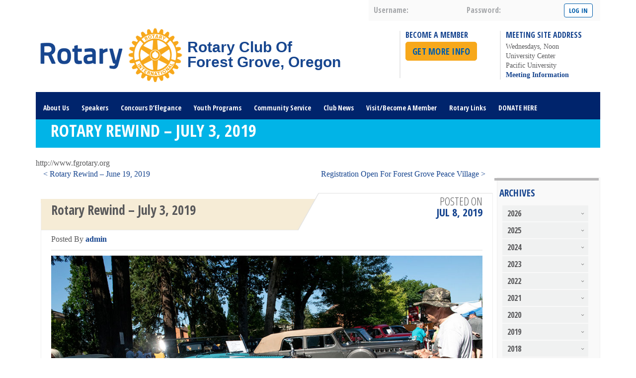

--- FILE ---
content_type: text/html; charset=UTF-8
request_url: http://www.fgrotary.org/rotary-rewind/rotary-rewind-july-3-2019/
body_size: 68244
content:
<!DOCTYPE html>
<html lang="en">
<meta name="viewport" content="width=device-width, initial-scale=1">
<head>
<meta charset="UTF-8" />
<!--[if IE]>
<meta http-equiv="x-ua-compatible" content="IE=edge" />
<![endif]-->
<title>Rotary Rewind &#8211; July 3, 2019 | Rotary Club of Forest Grove, Ore., USA</title>
  <link rel="shortcut icon" href="http://www.fgrotary.org/wp-content/themes/rotary/rotary-sass/images/favicon.ico" />    
<link rel="profile" href="http://gmpg.org/xfn/11" />

<!--[if IE]>
<link rel="stylesheet" type="text/css" media="all" href="http://www.fgrotary.org/wp-content/themes/rotary/rotary-sass/stylesheets/ie.css" />
<![endif]-->
<!--[if lte IE 8 ]>
  <style type="text/css">
  	#mainmenu ul ul {
  	top:52px;
  }
  </style>
<![endif]-->

<link rel="pingback" href="http://www.fgrotary.org/xmlrpc.php" />

 
 


<meta name='robots' content='max-image-preview:large' />
<link rel='dns-prefetch' href='//cdnjs.cloudflare.com' />
<link rel='dns-prefetch' href='//maps.googleapis.com' />
<link rel='dns-prefetch' href='//fonts.googleapis.com' />
<link rel="alternate" type="application/rss+xml" title="Rotary Club of Forest Grove, Ore., USA &raquo; Feed" href="http://www.fgrotary.org/feed/" />
<link rel="alternate" type="application/rss+xml" title="Rotary Club of Forest Grove, Ore., USA &raquo; Comments Feed" href="http://www.fgrotary.org/comments/feed/" />
<link rel="alternate" type="application/rss+xml" title="Rotary Club of Forest Grove, Ore., USA &raquo; Rotary Rewind &#8211; July 3, 2019 Comments Feed" href="http://www.fgrotary.org/rotary-rewind/rotary-rewind-july-3-2019/feed/" />
<script type="text/javascript">
window._wpemojiSettings = {"baseUrl":"https:\/\/s.w.org\/images\/core\/emoji\/14.0.0\/72x72\/","ext":".png","svgUrl":"https:\/\/s.w.org\/images\/core\/emoji\/14.0.0\/svg\/","svgExt":".svg","source":{"concatemoji":"http:\/\/www.fgrotary.org\/wp-includes\/js\/wp-emoji-release.min.js?ver=6.2.8"}};
/*! This file is auto-generated */
!function(e,a,t){var n,r,o,i=a.createElement("canvas"),p=i.getContext&&i.getContext("2d");function s(e,t){p.clearRect(0,0,i.width,i.height),p.fillText(e,0,0);e=i.toDataURL();return p.clearRect(0,0,i.width,i.height),p.fillText(t,0,0),e===i.toDataURL()}function c(e){var t=a.createElement("script");t.src=e,t.defer=t.type="text/javascript",a.getElementsByTagName("head")[0].appendChild(t)}for(o=Array("flag","emoji"),t.supports={everything:!0,everythingExceptFlag:!0},r=0;r<o.length;r++)t.supports[o[r]]=function(e){if(p&&p.fillText)switch(p.textBaseline="top",p.font="600 32px Arial",e){case"flag":return s("\ud83c\udff3\ufe0f\u200d\u26a7\ufe0f","\ud83c\udff3\ufe0f\u200b\u26a7\ufe0f")?!1:!s("\ud83c\uddfa\ud83c\uddf3","\ud83c\uddfa\u200b\ud83c\uddf3")&&!s("\ud83c\udff4\udb40\udc67\udb40\udc62\udb40\udc65\udb40\udc6e\udb40\udc67\udb40\udc7f","\ud83c\udff4\u200b\udb40\udc67\u200b\udb40\udc62\u200b\udb40\udc65\u200b\udb40\udc6e\u200b\udb40\udc67\u200b\udb40\udc7f");case"emoji":return!s("\ud83e\udef1\ud83c\udffb\u200d\ud83e\udef2\ud83c\udfff","\ud83e\udef1\ud83c\udffb\u200b\ud83e\udef2\ud83c\udfff")}return!1}(o[r]),t.supports.everything=t.supports.everything&&t.supports[o[r]],"flag"!==o[r]&&(t.supports.everythingExceptFlag=t.supports.everythingExceptFlag&&t.supports[o[r]]);t.supports.everythingExceptFlag=t.supports.everythingExceptFlag&&!t.supports.flag,t.DOMReady=!1,t.readyCallback=function(){t.DOMReady=!0},t.supports.everything||(n=function(){t.readyCallback()},a.addEventListener?(a.addEventListener("DOMContentLoaded",n,!1),e.addEventListener("load",n,!1)):(e.attachEvent("onload",n),a.attachEvent("onreadystatechange",function(){"complete"===a.readyState&&t.readyCallback()})),(e=t.source||{}).concatemoji?c(e.concatemoji):e.wpemoji&&e.twemoji&&(c(e.twemoji),c(e.wpemoji)))}(window,document,window._wpemojiSettings);
</script>
<style type="text/css">
img.wp-smiley,
img.emoji {
	display: inline !important;
	border: none !important;
	box-shadow: none !important;
	height: 1em !important;
	width: 1em !important;
	margin: 0 0.07em !important;
	vertical-align: -0.1em !important;
	background: none !important;
	padding: 0 !important;
}
</style>
	<link rel='stylesheet' id='rotary-custom-css' href='http://www.fgrotary.org/wp-content/themes/rotary/css/custom.css?ver=6.2.8' type='text/css' media='all' />
<link rel='stylesheet' id='rotary-datatables-css' href='http://www.fgrotary.org/wp-content/themes/rotary/css/rotarydatatables.css?ver=0.1' type='text/css' media='all' />
<link rel='stylesheet' id='wp-block-library-css' href='http://www.fgrotary.org/wp-includes/css/dist/block-library/style.min.css?ver=6.2.8' type='text/css' media='all' />
<link rel='stylesheet' id='classic-theme-styles-css' href='http://www.fgrotary.org/wp-includes/css/classic-themes.min.css?ver=6.2.8' type='text/css' media='all' />
<style id='global-styles-inline-css' type='text/css'>
body{--wp--preset--color--black: #000000;--wp--preset--color--cyan-bluish-gray: #abb8c3;--wp--preset--color--white: #ffffff;--wp--preset--color--pale-pink: #f78da7;--wp--preset--color--vivid-red: #cf2e2e;--wp--preset--color--luminous-vivid-orange: #ff6900;--wp--preset--color--luminous-vivid-amber: #fcb900;--wp--preset--color--light-green-cyan: #7bdcb5;--wp--preset--color--vivid-green-cyan: #00d084;--wp--preset--color--pale-cyan-blue: #8ed1fc;--wp--preset--color--vivid-cyan-blue: #0693e3;--wp--preset--color--vivid-purple: #9b51e0;--wp--preset--gradient--vivid-cyan-blue-to-vivid-purple: linear-gradient(135deg,rgba(6,147,227,1) 0%,rgb(155,81,224) 100%);--wp--preset--gradient--light-green-cyan-to-vivid-green-cyan: linear-gradient(135deg,rgb(122,220,180) 0%,rgb(0,208,130) 100%);--wp--preset--gradient--luminous-vivid-amber-to-luminous-vivid-orange: linear-gradient(135deg,rgba(252,185,0,1) 0%,rgba(255,105,0,1) 100%);--wp--preset--gradient--luminous-vivid-orange-to-vivid-red: linear-gradient(135deg,rgba(255,105,0,1) 0%,rgb(207,46,46) 100%);--wp--preset--gradient--very-light-gray-to-cyan-bluish-gray: linear-gradient(135deg,rgb(238,238,238) 0%,rgb(169,184,195) 100%);--wp--preset--gradient--cool-to-warm-spectrum: linear-gradient(135deg,rgb(74,234,220) 0%,rgb(151,120,209) 20%,rgb(207,42,186) 40%,rgb(238,44,130) 60%,rgb(251,105,98) 80%,rgb(254,248,76) 100%);--wp--preset--gradient--blush-light-purple: linear-gradient(135deg,rgb(255,206,236) 0%,rgb(152,150,240) 100%);--wp--preset--gradient--blush-bordeaux: linear-gradient(135deg,rgb(254,205,165) 0%,rgb(254,45,45) 50%,rgb(107,0,62) 100%);--wp--preset--gradient--luminous-dusk: linear-gradient(135deg,rgb(255,203,112) 0%,rgb(199,81,192) 50%,rgb(65,88,208) 100%);--wp--preset--gradient--pale-ocean: linear-gradient(135deg,rgb(255,245,203) 0%,rgb(182,227,212) 50%,rgb(51,167,181) 100%);--wp--preset--gradient--electric-grass: linear-gradient(135deg,rgb(202,248,128) 0%,rgb(113,206,126) 100%);--wp--preset--gradient--midnight: linear-gradient(135deg,rgb(2,3,129) 0%,rgb(40,116,252) 100%);--wp--preset--duotone--dark-grayscale: url('#wp-duotone-dark-grayscale');--wp--preset--duotone--grayscale: url('#wp-duotone-grayscale');--wp--preset--duotone--purple-yellow: url('#wp-duotone-purple-yellow');--wp--preset--duotone--blue-red: url('#wp-duotone-blue-red');--wp--preset--duotone--midnight: url('#wp-duotone-midnight');--wp--preset--duotone--magenta-yellow: url('#wp-duotone-magenta-yellow');--wp--preset--duotone--purple-green: url('#wp-duotone-purple-green');--wp--preset--duotone--blue-orange: url('#wp-duotone-blue-orange');--wp--preset--font-size--small: 13px;--wp--preset--font-size--medium: 20px;--wp--preset--font-size--large: 36px;--wp--preset--font-size--x-large: 42px;--wp--preset--spacing--20: 0.44rem;--wp--preset--spacing--30: 0.67rem;--wp--preset--spacing--40: 1rem;--wp--preset--spacing--50: 1.5rem;--wp--preset--spacing--60: 2.25rem;--wp--preset--spacing--70: 3.38rem;--wp--preset--spacing--80: 5.06rem;--wp--preset--shadow--natural: 6px 6px 9px rgba(0, 0, 0, 0.2);--wp--preset--shadow--deep: 12px 12px 50px rgba(0, 0, 0, 0.4);--wp--preset--shadow--sharp: 6px 6px 0px rgba(0, 0, 0, 0.2);--wp--preset--shadow--outlined: 6px 6px 0px -3px rgba(255, 255, 255, 1), 6px 6px rgba(0, 0, 0, 1);--wp--preset--shadow--crisp: 6px 6px 0px rgba(0, 0, 0, 1);}:where(.is-layout-flex){gap: 0.5em;}body .is-layout-flow > .alignleft{float: left;margin-inline-start: 0;margin-inline-end: 2em;}body .is-layout-flow > .alignright{float: right;margin-inline-start: 2em;margin-inline-end: 0;}body .is-layout-flow > .aligncenter{margin-left: auto !important;margin-right: auto !important;}body .is-layout-constrained > .alignleft{float: left;margin-inline-start: 0;margin-inline-end: 2em;}body .is-layout-constrained > .alignright{float: right;margin-inline-start: 2em;margin-inline-end: 0;}body .is-layout-constrained > .aligncenter{margin-left: auto !important;margin-right: auto !important;}body .is-layout-constrained > :where(:not(.alignleft):not(.alignright):not(.alignfull)){max-width: var(--wp--style--global--content-size);margin-left: auto !important;margin-right: auto !important;}body .is-layout-constrained > .alignwide{max-width: var(--wp--style--global--wide-size);}body .is-layout-flex{display: flex;}body .is-layout-flex{flex-wrap: wrap;align-items: center;}body .is-layout-flex > *{margin: 0;}:where(.wp-block-columns.is-layout-flex){gap: 2em;}.has-black-color{color: var(--wp--preset--color--black) !important;}.has-cyan-bluish-gray-color{color: var(--wp--preset--color--cyan-bluish-gray) !important;}.has-white-color{color: var(--wp--preset--color--white) !important;}.has-pale-pink-color{color: var(--wp--preset--color--pale-pink) !important;}.has-vivid-red-color{color: var(--wp--preset--color--vivid-red) !important;}.has-luminous-vivid-orange-color{color: var(--wp--preset--color--luminous-vivid-orange) !important;}.has-luminous-vivid-amber-color{color: var(--wp--preset--color--luminous-vivid-amber) !important;}.has-light-green-cyan-color{color: var(--wp--preset--color--light-green-cyan) !important;}.has-vivid-green-cyan-color{color: var(--wp--preset--color--vivid-green-cyan) !important;}.has-pale-cyan-blue-color{color: var(--wp--preset--color--pale-cyan-blue) !important;}.has-vivid-cyan-blue-color{color: var(--wp--preset--color--vivid-cyan-blue) !important;}.has-vivid-purple-color{color: var(--wp--preset--color--vivid-purple) !important;}.has-black-background-color{background-color: var(--wp--preset--color--black) !important;}.has-cyan-bluish-gray-background-color{background-color: var(--wp--preset--color--cyan-bluish-gray) !important;}.has-white-background-color{background-color: var(--wp--preset--color--white) !important;}.has-pale-pink-background-color{background-color: var(--wp--preset--color--pale-pink) !important;}.has-vivid-red-background-color{background-color: var(--wp--preset--color--vivid-red) !important;}.has-luminous-vivid-orange-background-color{background-color: var(--wp--preset--color--luminous-vivid-orange) !important;}.has-luminous-vivid-amber-background-color{background-color: var(--wp--preset--color--luminous-vivid-amber) !important;}.has-light-green-cyan-background-color{background-color: var(--wp--preset--color--light-green-cyan) !important;}.has-vivid-green-cyan-background-color{background-color: var(--wp--preset--color--vivid-green-cyan) !important;}.has-pale-cyan-blue-background-color{background-color: var(--wp--preset--color--pale-cyan-blue) !important;}.has-vivid-cyan-blue-background-color{background-color: var(--wp--preset--color--vivid-cyan-blue) !important;}.has-vivid-purple-background-color{background-color: var(--wp--preset--color--vivid-purple) !important;}.has-black-border-color{border-color: var(--wp--preset--color--black) !important;}.has-cyan-bluish-gray-border-color{border-color: var(--wp--preset--color--cyan-bluish-gray) !important;}.has-white-border-color{border-color: var(--wp--preset--color--white) !important;}.has-pale-pink-border-color{border-color: var(--wp--preset--color--pale-pink) !important;}.has-vivid-red-border-color{border-color: var(--wp--preset--color--vivid-red) !important;}.has-luminous-vivid-orange-border-color{border-color: var(--wp--preset--color--luminous-vivid-orange) !important;}.has-luminous-vivid-amber-border-color{border-color: var(--wp--preset--color--luminous-vivid-amber) !important;}.has-light-green-cyan-border-color{border-color: var(--wp--preset--color--light-green-cyan) !important;}.has-vivid-green-cyan-border-color{border-color: var(--wp--preset--color--vivid-green-cyan) !important;}.has-pale-cyan-blue-border-color{border-color: var(--wp--preset--color--pale-cyan-blue) !important;}.has-vivid-cyan-blue-border-color{border-color: var(--wp--preset--color--vivid-cyan-blue) !important;}.has-vivid-purple-border-color{border-color: var(--wp--preset--color--vivid-purple) !important;}.has-vivid-cyan-blue-to-vivid-purple-gradient-background{background: var(--wp--preset--gradient--vivid-cyan-blue-to-vivid-purple) !important;}.has-light-green-cyan-to-vivid-green-cyan-gradient-background{background: var(--wp--preset--gradient--light-green-cyan-to-vivid-green-cyan) !important;}.has-luminous-vivid-amber-to-luminous-vivid-orange-gradient-background{background: var(--wp--preset--gradient--luminous-vivid-amber-to-luminous-vivid-orange) !important;}.has-luminous-vivid-orange-to-vivid-red-gradient-background{background: var(--wp--preset--gradient--luminous-vivid-orange-to-vivid-red) !important;}.has-very-light-gray-to-cyan-bluish-gray-gradient-background{background: var(--wp--preset--gradient--very-light-gray-to-cyan-bluish-gray) !important;}.has-cool-to-warm-spectrum-gradient-background{background: var(--wp--preset--gradient--cool-to-warm-spectrum) !important;}.has-blush-light-purple-gradient-background{background: var(--wp--preset--gradient--blush-light-purple) !important;}.has-blush-bordeaux-gradient-background{background: var(--wp--preset--gradient--blush-bordeaux) !important;}.has-luminous-dusk-gradient-background{background: var(--wp--preset--gradient--luminous-dusk) !important;}.has-pale-ocean-gradient-background{background: var(--wp--preset--gradient--pale-ocean) !important;}.has-electric-grass-gradient-background{background: var(--wp--preset--gradient--electric-grass) !important;}.has-midnight-gradient-background{background: var(--wp--preset--gradient--midnight) !important;}.has-small-font-size{font-size: var(--wp--preset--font-size--small) !important;}.has-medium-font-size{font-size: var(--wp--preset--font-size--medium) !important;}.has-large-font-size{font-size: var(--wp--preset--font-size--large) !important;}.has-x-large-font-size{font-size: var(--wp--preset--font-size--x-large) !important;}
.wp-block-navigation a:where(:not(.wp-element-button)){color: inherit;}
:where(.wp-block-columns.is-layout-flex){gap: 2em;}
.wp-block-pullquote{font-size: 1.5em;line-height: 1.6;}
</style>
<link rel='stylesheet' id='contact-form-7-css' href='http://www.fgrotary.org/wp-content/plugins/contact-form-7/includes/css/styles.css?ver=5.7.7' type='text/css' media='all' />
<link rel='stylesheet' id='ecp1_fullcalendar_style_all-css' href='//cdnjs.cloudflare.com/ajax/libs/fullcalendar/1.6.4/fullcalendar.css?ver=6.2.8' type='text/css' media='all' />
<link rel='stylesheet' id='ecp1_fullcalendar_style_print-css' href='//cdnjs.cloudflare.com/ajax/libs/fullcalendar/1.6.4/fullcalendar.print.css?ver%5B0%5D=ecp1_fullcalendar_style_all' type='text/css' media='print' />
<link rel='stylesheet' id='ecp1_client_style-css' href='http://www.fgrotary.org/wp-content/plugins/every-calendar-1/css/ecp1-client.css?ver%5B0%5D=ecp1_fullcalendar_style_all' type='text/css' media='all' />
<link rel='stylesheet' id='megamenu-fontawesome-css' href='http://www.fgrotary.org/wp-content/plugins/megamenu-pro/icons/fontawesome/css/font-awesome.min.css?ver=1.3.6' type='text/css' media='all' />
<link rel='stylesheet' id='megamenu-genericons-css' href='http://www.fgrotary.org/wp-content/plugins/megamenu-pro/icons/genericons/genericons/genericons.css?ver=1.3.6' type='text/css' media='all' />
<link rel='stylesheet' id='nm_mailchimp-styles-css' href='http://www.fgrotary.org/wp-content/plugins/nm-mailchimp-campaign//plugin.styles.css?ver=6.2.8' type='text/css' media='all' />
<link rel='stylesheet' id='rotary-opensanscondensed-font-css' href='http://fonts.googleapis.com/css?family=Open+Sans+Condensed:300,700,300italic' type='text/css' media='all' />
<link rel='stylesheet' id='rotary-styles-css' href='http://www.fgrotary.org/wp-content/themes/rotary/rotary-sass/stylesheets/style.min.css?ver=6.2.8' type='text/css' media='all' />
<link rel='stylesheet' id='sponsors_style-css' href='http://www.fgrotary.org/wp-content/themes/rotary/css/sponsors_style.css?ver=6.2.8' type='text/css' media='all' />
<link rel='stylesheet' id='editor_min-css' href='http://www.fgrotary.org/wp-includes/css/editor.min.css?ver=6.2.8' type='text/css' media='all' />
<link rel='stylesheet' id='dashicons_min-css' href='http://www.fgrotary.org/wp-includes/css/dashicons.min.css?ver=6.2.8' type='text/css' media='all' />
<script type='text/javascript' src='http://www.fgrotary.org/wp-includes/js/jquery/jquery.min.js?ver=3.6.4' id='jquery-core-js'></script>
<script type='text/javascript' src='http://www.fgrotary.org/wp-includes/js/jquery/jquery-migrate.min.js?ver=3.4.0' id='jquery-migrate-js'></script>
<script type='text/javascript' src='http://www.fgrotary.org/wp-content/themes/rotary/includes/js/jquery.dataTables.min.js?ver=6.2.8' id='datatables-js'></script>
<script type='text/javascript' src='http://www.fgrotary.org/wp-content/themes/rotary/includes/js/jquery.datatables.reload.js?ver=6.2.8' id='datatablesreload-js'></script>
<script type='text/javascript' id='rotarydatatables-js-extra'>
/* <![CDATA[ */
var rotarydatatables = {"ajaxURL":"http:\/\/www.fgrotary.org\/wp-admin\/admin-ajax.php","tableNonce":"058c8b25f1"};
/* ]]> */
</script>
<script type='text/javascript' src='http://www.fgrotary.org/wp-content/themes/rotary/includes/js/rotary.datatables.js?ver=6.2.8' id='rotarydatatables-js'></script>
<script type='text/javascript' src='//cdnjs.cloudflare.com/ajax/libs/fullcalendar/1.6.4/fullcalendar.min.js?ver=6.2.8' id='ecp1_fullcalendar_script-js'></script>
<script type='text/javascript' src='http://www.fgrotary.org/wp-content/plugins/every-calendar-1/js/popup.js?ver=6.2.8' id='ecp1_popup_script-js'></script>
<script type='text/javascript' src='http://www.fgrotary.org/wp-content/plugins/every-calendar-1/fullcalendar/gcal.js?ver=6.2.8' id='ecp1_calendar_provider-google-js'></script>
<script type='text/javascript' src='http://www.fgrotary.org/wp-content/plugins/megamenu-pro/replacements/js/searchbox.js?ver=1.3.6' id='megamenu-search-js'></script>
<script type='text/javascript' id='nm_mailchimp-scripts-js-extra'>
/* <![CDATA[ */
var nm_mailchimp_vars = {"ajaxurl":"http:\/\/www.fgrotary.org\/wp-admin\/admin-ajax.php","plugin_url":"http:\/\/www.fgrotary.org\/wp-content\/plugins\/nm-mailchimp-campaign\/","plugin_doing":"http:\/\/www.fgrotary.org\/wp-content\/plugins\/nm-mailchimp-campaign\/images\/loading.gif","settings":"","messages":{"error_subscription":"Please try with different email"}};
/* ]]> */
</script>
<script type='text/javascript' src='http://www.fgrotary.org/wp-content/plugins/nm-mailchimp-campaign//js/script.js?ver=6.2.8' id='nm_mailchimp-scripts-js'></script>
<script type='text/javascript' src='http://www.fgrotary.org/wp-content/themes/rotary/includes/js/modernizr.custom.js?ver=6.2.8' id='modernizr-js'></script>
<script type='text/javascript' src='http://www.fgrotary.org/wp-content/themes/rotary/includes/js/jquery.cycle.all.js?ver=6.2.8' id='cycle-js'></script>
<script type='text/javascript' src='http://www.fgrotary.org/wp-content/themes/rotary/includes/js/jquery.touchwipe.min.js?ver=6.2.8' id='touch-js'></script>
<script type='text/javascript' src='http://www.fgrotary.org/wp-content/themes/rotary/includes/js/jquery.fancybox.pack.js?ver=6.2.8' id='fancybox-js'></script>
<script type='text/javascript' src='http://maps.googleapis.com/maps/api/js?sensor=false&#038;ver=3' id='googlemaps-js'></script>
<script type='text/javascript' id='rotary-js-extra'>
/* <![CDATA[ */
var rotaryparticipants = {"ajaxURL":"http:\/\/www.fgrotary.org\/wp-admin\/admin-ajax.php","rotaryNonce":"70a3189f11","templateURL":"http:\/\/www.fgrotary.org\/wp-content\/themes\/rotary"};
/* ]]> */
</script>
<script type='text/javascript' src='http://www.fgrotary.org/wp-content/themes/rotary/includes/js/rotary-theme.js?ver=6.2.8' id='rotary-js'></script>
<link rel="https://api.w.org/" href="http://www.fgrotary.org/wp-json/" /><link rel="alternate" type="application/json" href="http://www.fgrotary.org/wp-json/wp/v2/posts/768" /><link rel="EditURI" type="application/rsd+xml" title="RSD" href="http://www.fgrotary.org/xmlrpc.php?rsd" />
<link rel="wlwmanifest" type="application/wlwmanifest+xml" href="http://www.fgrotary.org/wp-includes/wlwmanifest.xml" />
<meta name="generator" content="WordPress 6.2.8" />
<link rel="canonical" href="http://www.fgrotary.org/rotary-rewind/rotary-rewind-july-3-2019/" />
<link rel='shortlink' href='http://www.fgrotary.org/?p=768' />
<link rel="alternate" type="application/json+oembed" href="http://www.fgrotary.org/wp-json/oembed/1.0/embed?url=http%3A%2F%2Fwww.fgrotary.org%2Frotary-rewind%2Frotary-rewind-july-3-2019%2F" />
<link rel="alternate" type="text/xml+oembed" href="http://www.fgrotary.org/wp-json/oembed/1.0/embed?url=http%3A%2F%2Fwww.fgrotary.org%2Frotary-rewind%2Frotary-rewind-july-3-2019%2F&#038;format=xml" />
<style type="text/css">/** Mega Menu CSS: fs **/</style>
<!--[if lte IE 7]>
<script src="http://www.fgrotary.org/wp-content/themes/rotary/includes/js/lte-ie7.js" type="text/javascript"></script >
<![endif]-->
</head>
 
<body class="post-template-default single single-post postid-768 single-format-standard white">
 <div id="wrapper">
    <section id="signin">
     <form name="loginform" id="loginform" action="http://www.fgrotary.org/wp-login.php" method="post"><p class="login-username">
				<label for="user_login">username:</label>
				<input type="text" name="log" id="user_login" autocomplete="username" class="input" value="" size="20" />
			</p><p class="login-password">
				<label for="user_pass">password:</label>
				<input type="password" name="pwd" id="user_pass" autocomplete="current-password" spellcheck="false" class="input" value="" size="20" />
			</p><p class="login-submit">
				<input type="submit" name="wp-submit" id="wp-submit" class="button button-primary" value="log In" />
				<input type="hidden" name="redirect_to" value="http://www.fgrotary.org/rotary-rewind/rotary-rewind-july-3-2019/" />
			</p></form> 
    </section>
    <header role="banner">
    	<div id="branding">
	   		      	      	            <h1>
	            	            	<a href="http://www.fgrotary.org/" title="Rotary Club of Forest Grove, Ore., USA" rel="home">
	            	            			    						 <span class="clubtype clubbefore">Rotary Club Of</span>
						 <span class="clubname">Forest Grove, Oregon</span>
					             					</a>
	                
	            </h1>
	  
				<div class="membership-address-container">
			        <section id="membership">
			        <h2>Become a member</h2>
			        								          <a class="rotarybutton-largegold" href="http://www.fgrotary.org/member-information/">Get More Info</a>
			        			
			        </section>
			        <section id="meetingaddress">
			        <h2>MEETING SITE ADDRESS</h2>
			        <p>Wednesdays, Noon<br />
University Center<br />
Pacific University<br />
<a href="http://www.fgrotary.org/meeting-information/">Meeting Information</a></p>			        </section>
			    </div>
    	</div>
                <nav id="mainmenu" class="menu-main-container"><ul id="menu-main" class="menu"><li id="menu-item-121" class="menu-item menu-item-type-post_type menu-item-object-page menu-item-has-children menu-item-121"><a href="http://www.fgrotary.org/about-us/">About Us</a>
<ul class="sub-menu">
	<li id="menu-item-174" class="menu-item menu-item-type-post_type menu-item-object-page menu-item-174"><a href="http://www.fgrotary.org/about-our-club/">About Our Club</a></li>
	<li id="menu-item-164" class="menu-item menu-item-type-post_type menu-item-object-page menu-item-164"><a href="http://www.fgrotary.org/about-us/club-officers/">Club Officers</a></li>
	<li id="menu-item-305" class="menu-item menu-item-type-post_type menu-item-object-page menu-item-305"><a href="http://www.fgrotary.org/?page_id=302">Rototeller Newsletter</a></li>
	<li id="menu-item-168" class="menu-item menu-item-type-post_type menu-item-object-page menu-item-168"><a href="http://www.fgrotary.org/about-us/past-presidents/">Past Presidents</a></li>
	<li id="menu-item-3616" class="menu-item menu-item-type-post_type menu-item-object-page menu-item-3616"><a href="http://www.fgrotary.org/rotary-in-the-news/">Rotary In The News</a></li>
</ul>
</li>
<li id="menu-item-115" class="menu-item menu-item-type-post_type menu-item-object-page menu-item-has-children menu-item-115"><a href="http://www.fgrotary.org/speakers/">Speakers</a>
<ul class="sub-menu">
	<li id="menu-item-299" class="menu-item menu-item-type-custom menu-item-object-custom menu-item-299"><a href="https://goo.gl/forms/5h65xbpQEcKgDSTB2">Want To Present A Program?</a></li>
	<li id="menu-item-1266" class="menu-item menu-item-type-custom menu-item-object-custom menu-item-1266"><a href="https://bit.ly/fgrotaryprograms">View Past Programs</a></li>
</ul>
</li>
<li id="menu-item-300" class="menu-item menu-item-type-custom menu-item-object-custom menu-item-has-children menu-item-300"><a href="http://forestgroveconcours.org/">Concours D&#8217;Elegance</a>
<ul class="sub-menu">
	<li id="menu-item-803" class="menu-item menu-item-type-custom menu-item-object-custom menu-item-803"><a href="https://signup.com/client/invitation2/secure/2812671/false#/invitation">Volunteer Signup</a></li>
</ul>
</li>
<li id="menu-item-126" class="menu-item menu-item-type-post_type menu-item-object-page menu-item-has-children menu-item-126"><a href="http://www.fgrotary.org/youth-programs/">Youth Programs</a>
<ul class="sub-menu">
	<li id="menu-item-2886" class="menu-item menu-item-type-post_type menu-item-object-page menu-item-2886"><a href="http://www.fgrotary.org/rotary-youth-exchange/">Rotary Youth Exchange</a></li>
	<li id="menu-item-406" class="menu-item menu-item-type-post_type menu-item-object-page menu-item-406"><a href="http://www.fgrotary.org/forest-grove-rotary-scholarships/">Forest Grove Rotary Scholarships</a></li>
	<li id="menu-item-127" class="menu-item menu-item-type-post_type menu-item-object-page menu-item-127"><a href="http://www.fgrotary.org/rotary-youth-citizens-of-the-month/">Youth Citizens Of The Month</a></li>
</ul>
</li>
<li id="menu-item-675" class="menu-item menu-item-type-post_type menu-item-object-page menu-item-has-children menu-item-675"><a href="http://www.fgrotary.org/community-service/">Community Service</a>
<ul class="sub-menu">
	<li id="menu-item-676" class="menu-item menu-item-type-post_type menu-item-object-page menu-item-676"><a href="http://www.fgrotary.org/mike-ward-community-service-award/">Mike Ward Award</a></li>
</ul>
</li>
<li id="menu-item-116" class="menu-item menu-item-type-post_type menu-item-object-page menu-item-has-children menu-item-116"><a href="http://www.fgrotary.org/posts/">Club News</a>
<ul class="sub-menu">
	<li id="menu-item-3617" class="menu-item menu-item-type-post_type menu-item-object-page menu-item-3617"><a href="http://www.fgrotary.org/rotary-in-the-news/">Rotary In The News</a></li>
</ul>
</li>
<li id="menu-item-117" class="menu-item menu-item-type-post_type menu-item-object-page menu-item-has-children menu-item-117"><a href="http://www.fgrotary.org/member-information/">Visit/Become A Member</a>
<ul class="sub-menu">
	<li id="menu-item-346" class="menu-item menu-item-type-post_type menu-item-object-page menu-item-346"><a href="http://www.fgrotary.org/prospective-members/">Prospective Members</a></li>
</ul>
</li>
<li id="menu-item-3622" class="menu-item menu-item-type-post_type menu-item-object-page menu-item-has-children menu-item-3622"><a href="http://www.fgrotary.org/rotary-links/">Rotary Links</a>
<ul class="sub-menu">
	<li id="menu-item-308" class="menu-item menu-item-type-custom menu-item-object-custom menu-item-308"><a href="http://isrotaryforyou.com">District 5100</a></li>
	<li id="menu-item-307" class="menu-item menu-item-type-custom menu-item-object-custom menu-item-307"><a href="http://www.rotary.org">Rotary International</a></li>
	<li id="menu-item-309" class="menu-item menu-item-type-custom menu-item-object-custom menu-item-309"><a href="https://www.rotary.org/myrotary/en">My Rotary Login (Members)</a></li>
	<li id="menu-item-310" class="menu-item menu-item-type-custom menu-item-object-custom menu-item-310"><a href="https://www.dacdb.com/SecLogin.cfm">DacDB Login (Members)</a></li>
	<li id="menu-item-3615" class="menu-item menu-item-type-post_type menu-item-object-page menu-item-3615"><a href="http://www.fgrotary.org/rotary-in-the-news/">Rotary In The News</a></li>
</ul>
</li>
<li id="menu-item-1267" class="menu-item menu-item-type-custom menu-item-object-custom menu-item-1267"><a href="https://forestgroverotary.square.site/">DONATE HERE</a></li>
</ul></nav>    </header>
    <h1 class="pagetitle">
	<span>Rotary Rewind &#8211; July 3, 2019</span>
</h1>

<div id="page">
	<div id="content" role="main" class="hassidebar">
	http://www.fgrotary.org		
		<nav class="prevnext ">
			<div class="nav-previous"><a href="http://www.fgrotary.org/rotary-rewind/rotary-rewind-june-19-2019/" rel="prev">&lt; Rotary Rewind &#8211; June 19, 2019</a></div>
			<div class="nav-next"><a href="http://www.fgrotary.org/general-news/registration-open-for-forest-grove-peace-village/" rel="next">Registration Open For Forest Grove Peace Village &gt;</a></div>
		</nav>
		<article id="post-768" class="post-768 post type-post status-publish format-standard hentry category-rotary-rewind">
			<div class="sectioncontainer">
            	<div class="sectionheader" id="blog">
                	<div class="sectioncontent">
                    <h2>Rotary Rewind &#8211; July 3, 2019</h2>                    <p id="posted-by">Posted By <a href="http://www.fgrotary.org/author/admin/">admin</a></p>
                    <div class="postdate">
                       	Posted on<br/><a href="http://www.fgrotary.org/rotary-rewind/rotary-rewind-july-3-2019/" title="5:25 am" rel="bookmark"><time datetime="2019-07-08" pubdate>Jul 8, 2019</time></a>                       </div>
                     <hr/>  
                       <div class="blogcontent">
							<p><strong><a href="http://www.fgrotary.org/wp-content/uploads/2019/07/concours-rewind-070319.jpg"><img decoding="async" class="alignnone size-full wp-image-769" src="http://www.fgrotary.org/wp-content/uploads/2019/07/concours-rewind-070319.jpg" alt="" width="1000" height="667" /></a></p>
<p>HAPPY ROTARY NEW YEAR! LOOKING FORWARD TO YEAR OF ROTARY CONNECTING THE WORLD!</strong></p>
<p>If you didn’t make it to this week’s Rotary Club of Forest Grove meeting, here is what you missed.</p>
<p><strong>Meeting At Prime Time Next Week: </strong>Our next weekly noon meeting (Wed., July 10) will take place at Prime Time, 4450 Pacific Ave., Forest Grove.</p>
<p><strong>Meal Prices Increasing: </strong>With the change of food service providers from Aramark to Bon Appetit, our price for meals at our weekly Wednesday meetings will be going up. While we understand the increase is inconvenient for some, we believe that the club will be rewarded with better food and better service. The meal prices moving forward are as follows…</p>
<p>Regular Members: $14 per meal (up from $12). Quarterly billings for meals will go up to $175 per quarter (from $150).<br />
Pay As You Go: $16 per meal (up from $14).<br />
Visiting Rotarians &amp; Guests: $17</p>
<p><strong>Hillsboro Fourth Of July Parade: </strong>Thank you to all Rotarians, volunteers and family members who came out for the Hillsboro Rotary Fourth of July parade to help promote the upcoming Concours d’Elegance. A special thanks to our Scout troop, Scouts BSA Troop 213, and to Tom Taylor for the use of his amazing Packard convertible.</p>
<p><strong>Love Rocks Run:</strong> The Love Rocks Run, held June 29 and sponsored in part by our club, was an immense success. Over 800 runners and walkers came out to support the fundraiser for the Love Rocks Foundation and for Anna &amp; Abby’s Yard. Special thanks to Michelle Thomas, Coni Ingram and others who set-up, took down and manned our booth at the Community Fair.</p>
<p><strong>Welcome Kerri!:</strong> On June 26, we welcomed our newest member in Kerri Willis! Kerri is one of the event managers at Ridgewalker Brewing and was sponsored into the club by Tara Cirlincione. Welcome to our family of Rotary, Kerri!</p>
<p><strong>District Governor Visit:</strong> We will have our club’s official visit from District Governor Diane Noriega on Wed., July 17. Please plan on attending to hear Diane’s message and vision for the district for this year! Officers and board members should plan on staying after for a short meeting with Diane.</p>
<p><strong>Satellite Club Meeting:</strong> Our next Satellite Club Meeting will take place on Thurs., July 18, at the home of Pete &amp; Parri Van Dyke. Come join us for food, fellowship and the first Satellite Club meeting of the new Rotary year!</p>
<p><strong>Steak Feed:</strong> If you have not turned in money for sales of Steak Feed tickets, or still have tickets on hand, you need to turn either in as soon as possible so that we can reconcile the books for the event. Billing for tickets not accounted out went out over the last week. If you have questions in regards to Steak Feed tickets and money, contact Marge Johnston.</p>
<p><strong>Concours d’Elegance:</strong> Our annual Concours d’Elegance is coming up quickly! Make sure you are planning on being in Forest Grove on July 20 and 21 as we put on one of the best Concours-level car shows in the world! The show takes place on Sun., Jul 21 on the campus of Pacific University and is our club’s primary fundraiser of the year. The majority of the proceeds go to support our scholarship program. You can learn more about this year’s show at forestgroveconcours.org.</p>
<p>The Concours steering committee is now meeting weekly as the planning and execution of show kicks into high gear. All club members are welcome at planning meetings. The next will be this Tuesday, 7 p.m., at the Forest Grove Chamber Office.</p>
<p><strong>Forest Grove Summer Meals Program – Help Needed:</strong> At our May 22 meeting, Rotarian Rudy Tinoco spoke to the volunteer need for the Forest Grove Summer Meals program that is being coordinated through Old Town Church Forest Grove. Working with the Forest Grove School District, Summer Meals is a federally funded program that ensures all children up to age 18 meet their nutritional needs. Meals are served Monday through Friday, 12 to 12:30 p.m., from June 17 to August 16 at parks around Forest Grove and Cornelius. It is estimated that the program serves thousands of meals to children in our area each week. For some children, it may be their only meal of the day.</p>
<p>To learn more about the program or to sign up to volunteer, please visit communityconnectionwest.org/summer-lunch-program.</p>
<p><strong>Peace Village:</strong> Registration is now open for Forest Grove’s first Peace Village camp, which is being co-sponsored by our club and the Forest Grove Daybreak Rotary Club. The camp, open to youth entering grades 6-9, takes place from Tues., Aug. 13 to Fri., Aug. 16, and will take place at the Forest Grove United Church of Christ and on the Pacific University campus. The cost of the camp is $135 per camper with scholarships available.</p>
<p>There is also still a need for volunteers who want to assist with the groups and for instructing during the camp. Lunch &amp; snacks will be provided to all volunteer.</p>
<p>To apply, either for a camper or to volunteer, visit <a href="http://bit.ly/FGPV_App">http://bit.ly/FGPV_App</a>. For more information, contact Ali Hudson at <a href="mailto:fgpeacevillage@gmail.com">fgpeacevillage@gmail.com</a>.</p>
<p>The project is a joint between our Rotary Club and the Forest Grove Daybreak Rotary Club. If you are interested in learning more or getting involved in the planning process, see Loren Waltz, or Howard Sullivan. To learn more about Peace Village, <a href="http://peacevillageglobal.org/">Visit Their Website</a>.</p>
<p><strong>Have A Program Idea?:</strong> If you have an idea for a program or would like to present something yourself, let our program chair, Julia Kollar, know. She will also have a program planning board at meetings so you can see what is on deck and what dates may be available.</p>
<p><strong>Next Week’s Duty Roster: Make note of your assignment!<br />
Greeters:</strong> Ryan Garcia &amp; Lesley Hallick<br />
<strong>Thought for the Day:</strong> Howard Sullivan<br />
<strong>Rototeller Article:</strong> Ron Brandt<br />
<strong>Raffle Prize:</strong> Mary Welch</p>
<p><strong>Last Week’s Program: Concours d’Elegance<br />
</strong>We are less than three weeks until our biggest fundraiser of the year, the Concours d’Elegance. Show chairman Ken Cunningham spoke to the club about some of the preparations for the event and passed out the committee list for review. This is an event where all members are expected to come out and help. If you do not see your name on the committee list, or believe you should be on a different committee, please contact Ken at <a href="mailto:ken@mcbear.net">ken@mcbear.net</a> as soon as possible.</p>
<p>We were also joined by Jill Thornton, who is the new director of conferences and events at Pacific University. Jill asked a number of questions to help make sure that she and her staff are ready to help us in the lead-up to the show.</p>
<p><strong>Club Calendar<br />
</strong>Tues., July 2: Concours d’Elegance Meeting, 7 p.m., Forest Grove Chamber Office<br />
Wed., July 10: Weekly Meeting, Noon, Prime Time, 4450 Pacific Ave., Forest Grove<br />
Program: Michael Colvin, Cypress Friendship Project<br />
Thurs., July 11: Executive Board Meeting, 7 a.m., Site TBA<br />
Tues., July 16: Concours d’Elegance Meeting, 7 p.m., Forest Grove Chamber Office<br />
Wed., July 17: Weekly Meeting, Noon, Pacific University<br />
Program: District Governor Diane Noriega<br />
Sun., July 21: Concours d’Elegance, Pacific University Campus</p>
                        </div>
                        <div class="postedin">This entry was posted in <a href="http://www.fgrotary.org/category/rotary-rewind/" rel="category tag">Rotary Rewind</a>. Bookmark the <a href="http://www.fgrotary.org/rotary-rewind/rotary-rewind-july-3-2019/" title="Permalink to Rotary Rewind &#8211; July 3, 2019" rel="bookmark">permalink</a>.</div>                        <hr/>
                        



 
	<div id="respond" class="comment-respond">
		<h3 id="reply-title" class="comment-reply-title">LEAVE A COMMENT</h3><form action="http://www.fgrotary.org/wp-comments-post.php" method="post" id="commentform" class="comment-form"><p class="comment-notes"><span id="email-notes">Your email address will not be published.</span> <span class="required-field-message">Required fields are marked <span class="required">*</span></span></p><div id="wp-comment-wrap" class="wp-core-ui wp-editor-wrap tmce-active"><div id="wp-comment-editor-container" class="wp-editor-container"><textarea class="wp-editor-area" rows="10" autocomplete="off" cols="40" name="comment" id="comment"></textarea></div>
</div>

<p><label for="author">Name</label> <input id="author" name="author" type="text" value="" size="30" /></p>
<p><label for="email">Email</label> <input id="email" name="email" type="email" value="" size="30" /></p>
<p><label for="url">Website</label><input id="url" name="url" type="url" value="" size="30" /></p>
<p class="form-submit"><input name="submit" type="submit" id="submit" class="submit" value="Post Comment" /> <input type='hidden' name='comment_post_ID' value='768' id='comment_post_ID' />
<input type='hidden' name='comment_parent' id='comment_parent' value='0' />
</p></form>	</div><!-- #respond -->
	                    </div><!--.sectioncontent-->
                </div> <!--.sectionheader-->
			</div><!--.sectioncontainer-->
			<footer>
											</footer>
		</article>

    </div>
    
		<aside id="secondary" role="complementary">
		<ul>
			<li id="rotaryarchivewidget-3" class="widget widget_rotaryarchivewidget"><h3>Archives</h3><ul><li class="rotary-adv-archive-year rotary-adv-archive-year-groupby"><a class="icon more" href="http://www.fgrotary.org/2026/">2026</a><ul class="monthlist"><li><a  href="http://www.fgrotary.org/2026/">All Months</a></li><li><a href="http://www.fgrotary.org/2026/01/">January 2026</a></li></ul></li><li class="rotary-adv-archive-year rotary-adv-archive-year-groupby"><a class="icon more" href="http://www.fgrotary.org/2025/">2025</a><ul class="monthlist"><li><a  href="http://www.fgrotary.org/2025/">All Months</a></li><li><a href="http://www.fgrotary.org/2025/12/">December 2025</a></li><li><a href="http://www.fgrotary.org/2025/11/">November 2025</a></li><li><a href="http://www.fgrotary.org/2025/10/">October 2025</a></li><li><a href="http://www.fgrotary.org/2025/09/">September 2025</a></li><li><a href="http://www.fgrotary.org/2025/08/">August 2025</a></li><li><a href="http://www.fgrotary.org/2025/07/">July 2025</a></li><li><a href="http://www.fgrotary.org/2025/06/">June 2025</a></li><li><a href="http://www.fgrotary.org/2025/05/">May 2025</a></li><li><a href="http://www.fgrotary.org/2025/04/">April 2025</a></li><li><a href="http://www.fgrotary.org/2025/03/">March 2025</a></li><li><a href="http://www.fgrotary.org/2025/02/">February 2025</a></li><li><a href="http://www.fgrotary.org/2025/01/">January 2025</a></li></ul></li><li class="rotary-adv-archive-year rotary-adv-archive-year-groupby"><a class="icon more" href="http://www.fgrotary.org/2024/">2024</a><ul class="monthlist"><li><a  href="http://www.fgrotary.org/2024/">All Months</a></li><li><a href="http://www.fgrotary.org/2024/12/">December 2024</a></li><li><a href="http://www.fgrotary.org/2024/11/">November 2024</a></li><li><a href="http://www.fgrotary.org/2024/10/">October 2024</a></li><li><a href="http://www.fgrotary.org/2024/09/">September 2024</a></li><li><a href="http://www.fgrotary.org/2024/08/">August 2024</a></li><li><a href="http://www.fgrotary.org/2024/07/">July 2024</a></li><li><a href="http://www.fgrotary.org/2024/06/">June 2024</a></li><li><a href="http://www.fgrotary.org/2024/05/">May 2024</a></li><li><a href="http://www.fgrotary.org/2024/04/">April 2024</a></li><li><a href="http://www.fgrotary.org/2024/03/">March 2024</a></li><li><a href="http://www.fgrotary.org/2024/02/">February 2024</a></li><li><a href="http://www.fgrotary.org/2024/01/">January 2024</a></li></ul></li><li class="rotary-adv-archive-year rotary-adv-archive-year-groupby"><a class="icon more" href="http://www.fgrotary.org/2023/">2023</a><ul class="monthlist"><li><a  href="http://www.fgrotary.org/2023/">All Months</a></li><li><a href="http://www.fgrotary.org/2023/12/">December 2023</a></li><li><a href="http://www.fgrotary.org/2023/11/">November 2023</a></li><li><a href="http://www.fgrotary.org/2023/10/">October 2023</a></li><li><a href="http://www.fgrotary.org/2023/09/">September 2023</a></li><li><a href="http://www.fgrotary.org/2023/08/">August 2023</a></li><li><a href="http://www.fgrotary.org/2023/07/">July 2023</a></li><li><a href="http://www.fgrotary.org/2023/06/">June 2023</a></li><li><a href="http://www.fgrotary.org/2023/05/">May 2023</a></li><li><a href="http://www.fgrotary.org/2023/04/">April 2023</a></li><li><a href="http://www.fgrotary.org/2023/03/">March 2023</a></li><li><a href="http://www.fgrotary.org/2023/02/">February 2023</a></li><li><a href="http://www.fgrotary.org/2023/01/">January 2023</a></li></ul></li><li class="rotary-adv-archive-year rotary-adv-archive-year-groupby"><a class="icon more" href="http://www.fgrotary.org/2022/">2022</a><ul class="monthlist"><li><a  href="http://www.fgrotary.org/2022/">All Months</a></li><li><a href="http://www.fgrotary.org/2022/12/">December 2022</a></li><li><a href="http://www.fgrotary.org/2022/11/">November 2022</a></li><li><a href="http://www.fgrotary.org/2022/10/">October 2022</a></li><li><a href="http://www.fgrotary.org/2022/09/">September 2022</a></li><li><a href="http://www.fgrotary.org/2022/08/">August 2022</a></li><li><a href="http://www.fgrotary.org/2022/07/">July 2022</a></li><li><a href="http://www.fgrotary.org/2022/06/">June 2022</a></li><li><a href="http://www.fgrotary.org/2022/05/">May 2022</a></li><li><a href="http://www.fgrotary.org/2022/04/">April 2022</a></li><li><a href="http://www.fgrotary.org/2022/03/">March 2022</a></li><li><a href="http://www.fgrotary.org/2022/02/">February 2022</a></li><li><a href="http://www.fgrotary.org/2022/01/">January 2022</a></li></ul></li><li class="rotary-adv-archive-year rotary-adv-archive-year-groupby"><a class="icon more" href="http://www.fgrotary.org/2021/">2021</a><ul class="monthlist"><li><a  href="http://www.fgrotary.org/2021/">All Months</a></li><li><a href="http://www.fgrotary.org/2021/12/">December 2021</a></li><li><a href="http://www.fgrotary.org/2021/11/">November 2021</a></li><li><a href="http://www.fgrotary.org/2021/10/">October 2021</a></li><li><a href="http://www.fgrotary.org/2021/09/">September 2021</a></li><li><a href="http://www.fgrotary.org/2021/08/">August 2021</a></li><li><a href="http://www.fgrotary.org/2021/07/">July 2021</a></li><li><a href="http://www.fgrotary.org/2021/06/">June 2021</a></li><li><a href="http://www.fgrotary.org/2021/05/">May 2021</a></li><li><a href="http://www.fgrotary.org/2021/04/">April 2021</a></li><li><a href="http://www.fgrotary.org/2021/03/">March 2021</a></li><li><a href="http://www.fgrotary.org/2021/02/">February 2021</a></li><li><a href="http://www.fgrotary.org/2021/01/">January 2021</a></li></ul></li><li class="rotary-adv-archive-year rotary-adv-archive-year-groupby"><a class="icon more" href="http://www.fgrotary.org/2020/">2020</a><ul class="monthlist"><li><a  href="http://www.fgrotary.org/2020/">All Months</a></li><li><a href="http://www.fgrotary.org/2020/12/">December 2020</a></li><li><a href="http://www.fgrotary.org/2020/11/">November 2020</a></li><li><a href="http://www.fgrotary.org/2020/10/">October 2020</a></li><li><a href="http://www.fgrotary.org/2020/09/">September 2020</a></li><li><a href="http://www.fgrotary.org/2020/08/">August 2020</a></li><li><a href="http://www.fgrotary.org/2020/07/">July 2020</a></li><li><a href="http://www.fgrotary.org/2020/06/">June 2020</a></li><li><a href="http://www.fgrotary.org/2020/05/">May 2020</a></li><li><a href="http://www.fgrotary.org/2020/04/">April 2020</a></li><li><a href="http://www.fgrotary.org/2020/03/">March 2020</a></li><li><a href="http://www.fgrotary.org/2020/02/">February 2020</a></li><li><a href="http://www.fgrotary.org/2020/01/">January 2020</a></li></ul></li><li class="rotary-adv-archive-year rotary-adv-archive-year-groupby"><a class="icon more" href="http://www.fgrotary.org/2019/">2019</a><ul class="monthlist"><li><a  href="http://www.fgrotary.org/2019/">All Months</a></li><li><a href="http://www.fgrotary.org/2019/12/">December 2019</a></li><li><a href="http://www.fgrotary.org/2019/11/">November 2019</a></li><li><a href="http://www.fgrotary.org/2019/10/">October 2019</a></li><li><a href="http://www.fgrotary.org/2019/09/">September 2019</a></li><li><a href="http://www.fgrotary.org/2019/08/">August 2019</a></li><li><a href="http://www.fgrotary.org/2019/07/">July 2019</a></li><li><a href="http://www.fgrotary.org/2019/06/">June 2019</a></li><li><a href="http://www.fgrotary.org/2019/05/">May 2019</a></li><li><a href="http://www.fgrotary.org/2019/04/">April 2019</a></li><li><a href="http://www.fgrotary.org/2019/03/">March 2019</a></li><li><a href="http://www.fgrotary.org/2019/02/">February 2019</a></li><li><a href="http://www.fgrotary.org/2019/01/">January 2019</a></li></ul></li><li class="rotary-adv-archive-year rotary-adv-archive-year-groupby"><a class="icon more" href="http://www.fgrotary.org/2018/">2018</a><ul class="monthlist"><li><a  href="http://www.fgrotary.org/2018/">All Months</a></li><li><a href="http://www.fgrotary.org/2018/12/">December 2018</a></li><li><a href="http://www.fgrotary.org/2018/11/">November 2018</a></li><li><a href="http://www.fgrotary.org/2018/10/">October 2018</a></li></ul></li><li class="rotary-adv-archive-year rotary-adv-archive-year-groupby"><a class="icon more" href="http://www.fgrotary.org/2017/">2017</a><ul class="monthlist"><li><a  href="http://www.fgrotary.org/2017/">All Months</a></li><li><a href="http://www.fgrotary.org/2017/07/">July 2017</a></li><li><a href="http://www.fgrotary.org/2017/02/">February 2017</a></li><li><a href="http://www.fgrotary.org/2017/01/">January 2017</a></li></ul></li><li class="rotary-adv-archive-year rotary-adv-archive-year-groupby"><a class="icon more" href="http://www.fgrotary.org/2016/">2016</a><ul class="monthlist"><li><a  href="http://www.fgrotary.org/2016/">All Months</a></li><li><a href="http://www.fgrotary.org/2016/06/">June 2016</a></li><li><a href="http://www.fgrotary.org/2016/02/">February 2016</a></li></ul></li><li class="rotary-adv-archive-year rotary-adv-archive-year-groupby"><a class="icon more" href="http://www.fgrotary.org/2015/">2015</a><ul class="monthlist"><li><a  href="http://www.fgrotary.org/2015/">All Months</a></li><li><a href="http://www.fgrotary.org/2015/11/">November 2015</a></li></ul></li></ul></li>		</ul>
	</aside>
	
		
  </div>
  

	<footer id="footer" role="contentinfo">
		

		<ul>
			<li><img width="200" height="118" alt="The Magic Of Rotary" class="attachment-full alignleft" style="max-width: 100%;" src="http://www.fgrotary.org/wp-content/uploads/2024/07/magic-rotary-footer-2024.png" /></li><li><h3>Rotary Mission</h3>			<div class="textwidget"></div>
		</li><li>
<figure class="wp-block-image"><img alt=""/></figure>
</li>		</ul>

		<ul class="secondary wide">
			<li><h3>About The Rotary Club of Forest Grove</h3>			<div class="textwidget"><p>Founded in 1924, the Rotary Club of Forest Grove is dedicated to provide service to the Forest Grove, Cornelius, Banks and Gaston communities as well as throughout the world through Rotary International.</p>
<p>Rotary Club of Forest Grove, PO Box 125, Forest Grove, OR 97116</p>
</div>
		</li>		</ul>
        

    <ul class="secondary">
		    <li>
	    <h3>Follow Us</h3>
	            						<li><a href="https://www.facebook.com/FGRotary/" class="social facebook" target="_blank">Like us on Facebook</a></li>
					    								<li><a href="http://twitter.com/fgrotary" class="social twitter" target="_blank">Follow us on Twitter</a></li>
					            	    </li>
	
  
			<li>&nbsp;</li>
	</ul>   
		
		<section id="colophon">
			<p class="alignleft">Web Design: <a href="http://www.carolinatorres.com/" target="_blank">Carolina Torres</a> Web Development: <a href="http://www.koolkatwebdesigns.com/" target="_blank">Merrill M. Mayer</a></p>
			<p class="alignright">&copy; 2026 <a href="http://www.fgrotary.org" target="_blank">Rotary Club of Forest Grove, Oregon</a>.All rights reserved.</p>		
		</section>		
	</footer>

</div><!--end wrapper-->
<script type='text/javascript' src='http://www.fgrotary.org/wp-includes/js/jquery/ui/core.min.js?ver=1.13.2' id='jquery-ui-core-js'></script>
<script type='text/javascript' src='http://www.fgrotary.org/wp-includes/js/jquery/ui/mouse.min.js?ver=1.13.2' id='jquery-ui-mouse-js'></script>
<script type='text/javascript' src='http://www.fgrotary.org/wp-includes/js/jquery/ui/resizable.min.js?ver=1.13.2' id='jquery-ui-resizable-js'></script>
<script type='text/javascript' src='http://www.fgrotary.org/wp-includes/js/jquery/ui/draggable.min.js?ver=1.13.2' id='jquery-ui-draggable-js'></script>
<script type='text/javascript' src='http://www.fgrotary.org/wp-includes/js/jquery/ui/controlgroup.min.js?ver=1.13.2' id='jquery-ui-controlgroup-js'></script>
<script type='text/javascript' src='http://www.fgrotary.org/wp-includes/js/jquery/ui/checkboxradio.min.js?ver=1.13.2' id='jquery-ui-checkboxradio-js'></script>
<script type='text/javascript' src='http://www.fgrotary.org/wp-includes/js/jquery/ui/button.min.js?ver=1.13.2' id='jquery-ui-button-js'></script>
<script type='text/javascript' src='http://www.fgrotary.org/wp-includes/js/jquery/ui/dialog.min.js?ver=1.13.2' id='jquery-ui-dialog-js'></script>
<script type='text/javascript' src='http://www.fgrotary.org/wp-content/plugins/contact-form-7/includes/swv/js/index.js?ver=5.7.7' id='swv-js'></script>
<script type='text/javascript' id='contact-form-7-js-extra'>
/* <![CDATA[ */
var wpcf7 = {"api":{"root":"http:\/\/www.fgrotary.org\/wp-json\/","namespace":"contact-form-7\/v1"}};
/* ]]> */
</script>
<script type='text/javascript' src='http://www.fgrotary.org/wp-content/plugins/contact-form-7/includes/js/index.js?ver=5.7.7' id='contact-form-7-js'></script>
<script type='text/javascript' src='http://www.fgrotary.org/wp-includes/js/jquery/ui/tabs.min.js?ver=1.13.2' id='jquery-ui-tabs-js'></script>
<script type='text/javascript' src='http://www.fgrotary.org/wp-includes/js/jquery/ui/datepicker.min.js?ver=1.13.2' id='jquery-ui-datepicker-js'></script>
<script type='text/javascript' id='jquery-ui-datepicker-js-after'>
jQuery(function(jQuery){jQuery.datepicker.setDefaults({"closeText":"Close","currentText":"Today","monthNames":["January","February","March","April","May","June","July","August","September","October","November","December"],"monthNamesShort":["Jan","Feb","Mar","Apr","May","Jun","Jul","Aug","Sep","Oct","Nov","Dec"],"nextText":"Next","prevText":"Previous","dayNames":["Sunday","Monday","Tuesday","Wednesday","Thursday","Friday","Saturday"],"dayNamesShort":["Sun","Mon","Tue","Wed","Thu","Fri","Sat"],"dayNamesMin":["S","M","T","W","T","F","S"],"dateFormat":"MM d, yy","firstDay":1,"isRTL":false});});
</script>
<script type='text/javascript' src='http://www.fgrotary.org/wp-includes/js/imagesloaded.min.js?ver=4.1.4' id='imagesloaded-js'></script>
<script type='text/javascript' src='http://www.fgrotary.org/wp-includes/js/masonry.min.js?ver=4.2.2' id='masonry-js'></script>
<script type='text/javascript' src='http://www.fgrotary.org/wp-includes/js/jquery/jquery.masonry.min.js?ver=3.1.2b' id='jquery-masonry-js'></script>
<script type='text/javascript' src='http://www.fgrotary.org/wp-includes/js/hoverIntent.min.js?ver=1.10.2' id='hoverIntent-js'></script>
<script type='text/javascript' id='megamenu-js-extra'>
/* <![CDATA[ */
var megamenu = {"timeout":"300","interval":"100","effect":{"fadeUp":{"in":{"animate":{"opacity":"show","margin-top":"0"},"css":{"margin-top":"10px"}},"out":{"animate":{"opacity":"hide","margin-top":"10px"}}}}};
/* ]]> */
</script>
<script type='text/javascript' src='http://www.fgrotary.org/wp-content/plugins/megamenu/js/maxmegamenu.js?ver=3.2.2' id='megamenu-js'></script>
<script type='text/javascript' id='utils-js-extra'>
/* <![CDATA[ */
var userSettings = {"url":"\/","uid":"0","time":"1769090609","secure":""};
/* ]]> */
</script>
<script type='text/javascript' src='http://www.fgrotary.org/wp-includes/js/utils.min.js?ver=6.2.8' id='utils-js'></script>
<script type='text/javascript' src='http://www.fgrotary.org/wp-admin/js/editor.min.js?ver=6.2.8' id='editor-js'></script>
<script type='text/javascript' id='editor-js-after'>
window.wp.oldEditor = window.wp.editor;
</script>
<script type='text/javascript' src='http://www.fgrotary.org/wp-includes/js/dist/vendor/wp-polyfill-inert.min.js?ver=3.1.2' id='wp-polyfill-inert-js'></script>
<script type='text/javascript' src='http://www.fgrotary.org/wp-includes/js/dist/vendor/regenerator-runtime.min.js?ver=0.13.11' id='regenerator-runtime-js'></script>
<script type='text/javascript' src='http://www.fgrotary.org/wp-includes/js/dist/vendor/wp-polyfill.min.js?ver=3.15.0' id='wp-polyfill-js'></script>
<script type='text/javascript' src='http://www.fgrotary.org/wp-includes/js/dist/dom-ready.min.js?ver=392bdd43726760d1f3ca' id='wp-dom-ready-js'></script>
<script type='text/javascript' src='http://www.fgrotary.org/wp-includes/js/dist/hooks.min.js?ver=4169d3cf8e8d95a3d6d5' id='wp-hooks-js'></script>
<script type='text/javascript' src='http://www.fgrotary.org/wp-includes/js/dist/i18n.min.js?ver=9e794f35a71bb98672ae' id='wp-i18n-js'></script>
<script type='text/javascript' id='wp-i18n-js-after'>
wp.i18n.setLocaleData( { 'text direction\u0004ltr': [ 'ltr' ] } );
</script>
<script type='text/javascript' src='http://www.fgrotary.org/wp-includes/js/dist/a11y.min.js?ver=ecce20f002eda4c19664' id='wp-a11y-js'></script>
<script type='text/javascript' id='wplink-js-extra'>
/* <![CDATA[ */
var wpLinkL10n = {"title":"Insert\/edit link","update":"Update","save":"Add Link","noTitle":"(no title)","noMatchesFound":"No results found.","linkSelected":"Link selected.","linkInserted":"Link inserted.","minInputLength":"3"};
/* ]]> */
</script>
<script type='text/javascript' src='http://www.fgrotary.org/wp-includes/js/wplink.min.js?ver=6.2.8' id='wplink-js'></script>
<script type='text/javascript' src='http://www.fgrotary.org/wp-includes/js/jquery/ui/menu.min.js?ver=1.13.2' id='jquery-ui-menu-js'></script>
<script type='text/javascript' id='jquery-ui-autocomplete-js-extra'>
/* <![CDATA[ */
var uiAutocompleteL10n = {"noResults":"No results found.","oneResult":"1 result found. Use up and down arrow keys to navigate.","manyResults":"%d results found. Use up and down arrow keys to navigate.","itemSelected":"Item selected."};
/* ]]> */
</script>
<script type='text/javascript' src='http://www.fgrotary.org/wp-includes/js/jquery/ui/autocomplete.min.js?ver=1.13.2' id='jquery-ui-autocomplete-js'></script>

		<script type="text/javascript">
		tinyMCEPreInit = {
			baseURL: "http://www.fgrotary.org/wp-includes/js/tinymce",
			suffix: ".min",
						mceInit: {'comment':{theme:"modern",skin:"lightgray",language:"en",formats:{alignleft: [{selector: "p,h1,h2,h3,h4,h5,h6,td,th,div,ul,ol,li", styles: {textAlign:"left"}},{selector: "img,table,dl.wp-caption", classes: "alignleft"}],aligncenter: [{selector: "p,h1,h2,h3,h4,h5,h6,td,th,div,ul,ol,li", styles: {textAlign:"center"}},{selector: "img,table,dl.wp-caption", classes: "aligncenter"}],alignright: [{selector: "p,h1,h2,h3,h4,h5,h6,td,th,div,ul,ol,li", styles: {textAlign:"right"}},{selector: "img,table,dl.wp-caption", classes: "alignright"}],strikethrough: {inline: "del"}},relative_urls:false,remove_script_host:false,convert_urls:false,browser_spellcheck:true,fix_list_elements:true,entities:"38,amp,60,lt,62,gt",entity_encoding:"raw",keep_styles:false,cache_suffix:"wp-mce-49110-20201110-tadv-5900",resize:"vertical",menubar:false,branding:false,preview_styles:"font-family font-size font-weight font-style text-decoration text-transform",end_container_on_empty_block:true,wpeditimage_html5_captions:true,wp_lang_attr:"en",wp_keep_scroll_position:false,wp_shortcut_labels:{"Heading 1":"access1","Heading 2":"access2","Heading 3":"access3","Heading 4":"access4","Heading 5":"access5","Heading 6":"access6","Paragraph":"access7","Blockquote":"accessQ","Underline":"metaU","Strikethrough":"accessD","Bold":"metaB","Italic":"metaI","Code":"accessX","Align center":"accessC","Align right":"accessR","Align left":"accessL","Justify":"accessJ","Cut":"metaX","Copy":"metaC","Paste":"metaV","Select all":"metaA","Undo":"metaZ","Redo":"metaY","Bullet list":"accessU","Numbered list":"accessO","Insert\/edit image":"accessM","Insert\/edit link":"metaK","Remove link":"accessS","Toolbar Toggle":"accessZ","Insert Read More tag":"accessT","Insert Page Break tag":"accessP","Distraction-free writing mode":"accessW","Add Media":"accessM","Keyboard Shortcuts":"accessH"},content_css:"http://www.fgrotary.org/wp-includes/css/dashicons.min.css?ver=6.2.8,http://www.fgrotary.org/wp-includes/js/tinymce/skins/wordpress/wp-content.css?ver=6.2.8",plugins:"colorpicker,lists,fullscreen,image,wordpress,wpeditimage,wplink",selector:"#comment",wpautop:true,indent:false,toolbar1:"bold,italic,underline,blockquote,strikethrough,bullist,numlist,alignleft,aligncenter,alignright,undo,redo,link,fullscreen",toolbar2:"",toolbar3:"",toolbar4:"",tabfocus_elements:":prev,:next",body_class:"comment post-type-post post-status-publish post-format-standard page-template-default locale-en"}},
			qtInit: {},
			ref: {plugins:"colorpicker,lists,fullscreen,image,wordpress,wpeditimage,wplink",theme:"modern",language:"en"},
			load_ext: function(url,lang){var sl=tinymce.ScriptLoader;sl.markDone(url+'/langs/'+lang+'.js');sl.markDone(url+'/langs/'+lang+'_dlg.js');}
		};
		</script>
		<script type='text/javascript' src='http://www.fgrotary.org/wp-includes/js/tinymce/tinymce.min.js?ver=49110-20201110' id='wp-tinymce-root-js'></script>
<script type='text/javascript' src='http://www.fgrotary.org/wp-includes/js/tinymce/plugins/compat3x/plugin.min.js?ver=49110-20201110' id='wp-tinymce-js'></script>
<script type='text/javascript'>
tinymce.addI18n( 'en', {"Ok":"OK","Bullet list":"Bulleted list","Insert\/Edit code sample":"Insert\/edit code sample","Url":"URL","Spellcheck":"Check Spelling","Row properties":"Table row properties","Cell properties":"Table cell properties","Cols":"Columns","Paste row before":"Paste table row before","Paste row after":"Paste table row after","Cut row":"Cut table row","Copy row":"Copy table row","Merge cells":"Merge table cells","Split cell":"Split table cell","Paste is now in plain text mode. Contents will now be pasted as plain text until you toggle this option off.":"Paste is now in plain text mode. Contents will now be pasted as plain text until you toggle this option off.\n\nIf you are looking to paste rich content from Microsoft Word, try turning this option off. The editor will clean up text pasted from Word automatically.","Rich Text Area. Press ALT-F9 for menu. Press ALT-F10 for toolbar. Press ALT-0 for help":"Rich Text Area. Press Alt-Shift-H for help.","You have unsaved changes are you sure you want to navigate away?":"The changes you made will be lost if you navigate away from this page.","Your browser doesn't support direct access to the clipboard. Please use the Ctrl+X\/C\/V keyboard shortcuts instead.":"Your browser does not support direct access to the clipboard. Please use keyboard shortcuts or your browser\u2019s edit menu instead.","Edit|button":"Edit"});
tinymce.ScriptLoader.markDone( 'http://www.fgrotary.org/wp-includes/js/tinymce/langs/en.js' );
</script>
		<script type="text/javascript">
		var ajaxurl = "/wp-admin/admin-ajax.php";
		( function() {
			var initialized = [];
			var initialize  = function() {
				var init, id, inPostbox, $wrap;
				var readyState = document.readyState;

				if ( readyState !== 'complete' && readyState !== 'interactive' ) {
					return;
				}

				for ( id in tinyMCEPreInit.mceInit ) {
					if ( initialized.indexOf( id ) > -1 ) {
						continue;
					}

					init      = tinyMCEPreInit.mceInit[id];
					$wrap     = tinymce.$( '#wp-' + id + '-wrap' );
					inPostbox = $wrap.parents( '.postbox' ).length > 0;

					if (
						! init.wp_skip_init &&
						( $wrap.hasClass( 'tmce-active' ) || ! tinyMCEPreInit.qtInit.hasOwnProperty( id ) ) &&
						( readyState === 'complete' || ( ! inPostbox && readyState === 'interactive' ) )
					) {
						tinymce.init( init );
						initialized.push( id );

						if ( ! window.wpActiveEditor ) {
							window.wpActiveEditor = id;
						}
					}
				}
			}

			if ( typeof tinymce !== 'undefined' ) {
				if ( tinymce.Env.ie && tinymce.Env.ie < 11 ) {
					tinymce.$( '.wp-editor-wrap ' ).removeClass( 'tmce-active' ).addClass( 'html-active' );
				} else {
					if ( document.readyState === 'complete' ) {
						initialize();
					} else {
						document.addEventListener( 'readystatechange', initialize );
					}
				}
			}

			if ( typeof quicktags !== 'undefined' ) {
				for ( id in tinyMCEPreInit.qtInit ) {
					quicktags( tinyMCEPreInit.qtInit[id] );

					if ( ! window.wpActiveEditor ) {
						window.wpActiveEditor = id;
					}
				}
			}
		}());
		</script>
				<div id="wp-link-backdrop" style="display: none"></div>
		<div id="wp-link-wrap" class="wp-core-ui" style="display: none" role="dialog" aria-labelledby="link-modal-title">
		<form id="wp-link" tabindex="-1">
		<input type="hidden" id="_ajax_linking_nonce" name="_ajax_linking_nonce" value="0129a34254" />		<h1 id="link-modal-title">Insert/edit link</h1>
		<button type="button" id="wp-link-close"><span class="screen-reader-text">
			Close		</span></button>
		<div id="link-selector">
			<div id="link-options">
				<p class="howto" id="wplink-enter-url">Enter the destination URL</p>
				<div>
					<label><span>URL</span>
					<input id="wp-link-url" type="text" aria-describedby="wplink-enter-url" /></label>
				</div>
				<div class="wp-link-text-field">
					<label><span>Link Text</span>
					<input id="wp-link-text" type="text" /></label>
				</div>
				<div class="link-target">
					<label><span></span>
					<input type="checkbox" id="wp-link-target" /> Open link in a new tab</label>
				</div>
			</div>
			<p class="howto" id="wplink-link-existing-content">Or link to existing content</p>
			<div id="search-panel">
				<div class="link-search-wrapper">
					<label>
						<span class="search-label">Search</span>
						<input type="search" id="wp-link-search" class="link-search-field" autocomplete="off" aria-describedby="wplink-link-existing-content" />
						<span class="spinner"></span>
					</label>
				</div>
				<div id="search-results" class="query-results" tabindex="0">
					<ul></ul>
					<div class="river-waiting">
						<span class="spinner"></span>
					</div>
				</div>
				<div id="most-recent-results" class="query-results" tabindex="0">
					<div class="query-notice" id="query-notice-message">
						<em class="query-notice-default">No search term specified. Showing recent items.</em>
						<em class="query-notice-hint screen-reader-text">
							Search or use up and down arrow keys to select an item.						</em>
					</div>
					<ul></ul>
					<div class="river-waiting">
						<span class="spinner"></span>
					</div>
				</div>
			</div>
		</div>
		<div class="submitbox">
			<div id="wp-link-cancel">
				<button type="button" class="button">Cancel</button>
			</div>
			<div id="wp-link-update">
				<input type="submit" value="Add Link" class="button button-primary" id="wp-link-submit" name="wp-link-submit">
			</div>
		</div>
		</form>
		</div>
		</body>
</html>


--- FILE ---
content_type: text/css
request_url: http://www.fgrotary.org/wp-content/themes/rotary/css/rotarydatatables.css?ver=0.1
body_size: 3856
content:
/*datatables*/
#rotarymembers, #rotaryprojects {
	margin-bottom:10px;
	width:100%;
}
#rotarymembers tr, #rotaryprojects tr {
	max-width:100%;
}
#rotarymembers tr td,  #rotaryprojects tr td {
	padding:6px;
}

#rotarymembers .fullname, #rotaryprojects .fullname {padding-right:100px;}
.sorting_asc {
	background: url(images/sort_asc.png) no-repeat scroll 95% center transparent;
}
.sorting_desc {
	background: url(images/sort_desc.png) no-repeat scroll 95% center transparent;
}
#rotarymembers th, #rotaryprojects th {
	cursor:pointer;
}
.dataTables_info {
	width: 60%;
	float: left;
}
.dataTables_paginate {
	width: 110px;
	float: right;
	text-align: right;
}

.paginate_enabled_previous,  .paginate_enabled_next {
	height: 19px;
	width: 48px;
	margin-left: 3px;
	float: left;
}
.paginate_disabled_next, .paginate_disabled_previous {
	display:none;
}
.dataTables_length {
	width:200px;
	float:left;
}
.dataTable .email a {
	background:url(images/email-bg.gif) no-repeat;
	display:block;
	height:12px;
	text-indent:20px;
}
.dataTable .groupemail .emailaddress {
	display:none;
}
.rotarydialog {
	background:#fff;
	border-width:1px;
	border-style:solid;
	font-size:14px;
	line-height:1.2em;
	padding:0;
	width:600px;
}
.rotarydialog .ui-state-default, .rotarydialog .ui-widget-content .ui-state-default, .rotarydialog .ui-widget-header .ui-state-default {
  background: none;
  border: 0;
  color: #FFFFFF;
  font-weight: bold;
}
.rotarydialog .ui-widget-header, .rotarydialog .ui-widget-content {
	background:transparent;
	border:0;
}
.rotarydialog .ui-icon, .rotarydialog .ui-state-default .ui-icon {
	background:none;
}
.rotarydialog .ui-dialog-titlebar-close {
	float:right;
	margin-right:30px;
	padding-top:5px;
}
#rotarymemberdialog {
	clear:right;
	padding:0;
}
#rotarymemberdialog .dialogtop {
	border-bottom-width:1px;
	border-bottom-style:solid;
	margin-left:30px;
	margin-right:30px;
	overflow:hidden;
	padding-bottom:10px;
	padding-top:10px;
}
#rotarymemberdialog .namearea {
	float:left;
	height:115px;
	width: 200px;
}
#rotarymemberdialog .addressarea {
 	float:left;
	margin-left:95px;
	height:115px;	
	width: 240px;
}
#rotarymemberdialog .dialogmain {
	overflow:hidden;
}
#rotarymemberdialog .personalinfoarea {
	float:left;
	margin-left:30px;
	padding-top:20px;
	width: 160px;
}
#rotarymemberdialog .memberdetailsarea {
	float:left;
	margin-left:20px;
	margin-right:20px;
	overflow:hidden;
	padding-bottom:30px;
	padding-top:20px;
	width: 350px;
}
#rotarymemberdialog .company, #rotarymemberdialog .contact {
	border-bottom-width:1px;
	border-bottom-style:dotted;
	clear:left;
	margin-bottom:15px;
	overflow:hidden;
	padding-bottom:15px;
}
#rotarymemberdialog .parter  {
	overflow:hidden;
	padding-bottom:30px;
}
#rotarymemberdialog .alignleft {
	float:left;
	width:150px;
	margin-right:10px;
}
#rotarymemberdialog h2 {
	font-size:34px;
}
#rotarymemberdialog h3 {
	font-size:20px;
	margin-bottom:20px;
}
#rotarymemberdialog h4 {
	font-size:12px;
	margin-top:0;
}
#rotarymemberdialog .memberdetailsarea h4 {
	float:left;
	line-height:1.4em;
	margin-left:45px;
	width:70px;
}
#rotarymemberdialog .memberdetailsarea p {
	margin-left:115px;
	line-height:1.4em;
}
#rotarymemberdialog .clearleft {
	clear:left;
}
#rotarymemberdialog .addressdetails {
	line-height:1.1em;
	padding-top:10px;
}
#rotarymembers td.username, #rotaryprojects td.username {
	cursor:pointer;
}
#rotarymemberdialog .dialogbottom {
	background:url(images/rotary-logo.png) no-repeat 0 15px;
	min-height:50px;
	padding-top:15px;
}
#rotarymemberdialog .dialogbottom .rotaractclub {
	display: none;
}
.rotaract #rotarymemberdialog .dialogbottom .rotaractclub {
	display: block;
}
.rotaract #rotarymemberdialog .dialogbottom .rotaryclub {
	display: none;
}
#rotarymembers_length, #rotaryprojects_length {
	display:none;
}
#rotarymemberdialog .dialogbottom p {
	margin-left:50px;
}

--- FILE ---
content_type: text/css
request_url: http://www.fgrotary.org/wp-content/themes/rotary/rotary-sass/stylesheets/style.min.css?ver=6.2.8
body_size: 133902
content:
.headeredit,.speakerdatedit{text-indent:100%;white-space:nowrap;overflow:hidden}#content h1,.pagetitle{text-transform:uppercase}#featured,#wrapper,.clearfix,.headeredit,.inner,.speakerdatedit{overflow:hidden}a,abbr,acronym,address,applet,article,aside,audio,b,big,blockquote,body,canvas,caption,center,cite,code,dd,del,details,dfn,div,dl,dt,em,embed,fieldset,figcaption,figure,footer,form,h1,h2,h3,h4,h5,h6,header,hgroup,html,i,iframe,img,ins,kbd,label,legend,li,mark,menu,nav,object,ol,output,p,pre,q,ruby,s,samp,section,small,span,strike,strong,sub,summary,sup,table,tbody,td,tfoot,th,thead,time,tr,tt,u,ul,var,video{margin:0;padding:0;border:0;font:inherit;font-size:100%;vertical-align:baseline}html,sub,sup{line-height:1}html{-webkit-font-smoothing:antialiased}ol,ul{list-style:none}table{border-collapse:collapse;border-spacing:0}caption,td,th{text-align:left;font-weight:400;vertical-align:middle}a,h1,h2,h3,h4,h5,h6,strong{font-weight:700}blockquote,q{quotes:none}blockquote:after,blockquote:before,q:after,q:before{content:"";content:none}a img{border:none}article,aside,details,figcaption,figure,footer,header,hgroup,main,menu,nav,section,summary{display:block}#content .post-edit-link.speakerdatedit,#controls #facebookshare,#controls #twittershare,#footer .facebook,#footer .linkedin,#footer .twitter,#mainmenu ul ul .dropdown:hover>a,#mainmenu ul ul li.dropdown,.archive #content article .meta .commentspopup,.backgrounds-sprite,.blog #content article .meta .commentspopup,.headeredit,.single.single-rotary-committees #content .meta .commentspopup,.single.single-rotary_projects #content .meta .commentspopup,.widgetedit{background-image:url(../images/backgrounds-sfa3b4ba9a2.png);background-repeat:no-repeat}@font-face{font-family:BebasNeueRegular;src:url(bebas-neue-fontfacekit/BebasNeue-webfont.eot);src:url(bebas-neue-fontfacekit/BebasNeue-webfont.eot?#iefix) format("embedded-opentype"),url(bebas-neue-fontfacekit/BebasNeue-webfont.woff) format("woff"),url(bebas-neue-fontfacekit/BebasNeue-webfont.ttf) format("truetype"),url(bebas-neue-fontfacekit/BebasNeue-webfont.svg#BebasNeueRegular) format("svg");font-weight:400;font-style:normal}.meta{font-family:Georgia,Times,"Times New Roman",serif}.pagesubtitle,.pagesubtitle span,.pagetitle,h1,h2,h3,h4,h5,h6{font-family:"Open Sans Condensed",Arial,Helvetica,sans-serif}.post-edit-link{clear:both}.screen-reader-text{position:absolute;top:-9999px;left:-9999px}.inner{margin:0}.inner h1:first-child{margin-top:0!important}.hide{display:none}.clearleft{clear:left}.clear{clear:both}.aligncenter{display:block;margin:0 auto}.alignleft{float:left}.alignright{float:right}.pagetitle{background-color:#01B4E7;color:#FFF;margin-top:0;position:relative}.pagetitle span{padding:4px 50px 5px 0;position:absolute;top:0}.pagesubtitle{font-size:24px;font-size:32px}.pagesubtitle span{color:#17458f}#content .post-edit-link.speakerdatedit,.headeredit{background-color:tranpsarent;background-position:0 -84px;-moz-border-radius:0;-webkit-border-radius:0;border-radius:0;border:none;clear:none;color:transparent;display:none;height:32px;position:absolute;left:70%;top:10px;width:34px;z-index:500}#content .post-edit-link.speakerdatedit:active,#content .post-edit-link.speakerdatedit:focus,#content .post-edit-link.speakerdatedit:hover,.headeredit:active,.headeredit:focus,.headeredit:hover{background-color:transparent;outline:0;text-decoration:none}.headeredit{padding-top:20px;top:20px}footer .speakerdatedit{background:0 0;display:inline;position:static;text-indent:0}#wrapper,.home aside>ul>li,sub,sup{position:relative}cite,em,i{font-style:italic}body,html{height:100%}body.white{background:#FFF}body.gray{background:#EFEFEF}h1,h2,h3,h4,h5,h6{line-height:1.1em;margin-top:10px}#content>h1,#content>h2{clear:both}a{color:#17458F;text-decoration:none}a:active,a:hover{text-decoration:none}a:active:active,a:active:hover,a:hover:active,a:hover:hover{color:#005daa}blockquote{font-style:italic;padding:0 3em}blockquote cite,blockquote em,blockquote i{font-style:normal}sub,sup{font-size:10px;height:0;vertical-align:baseline}sup{bottom:1ex}sub{top:.5ex}button,input,keygen,select,textarea{font-family:Georgia,Times,"Times New Roman",serif;font-size:16px}#content input[type=submit],#signin .loggedin a,#signin input[type=submit],.button-disabled,.rotarybutton-largeblue,.rotarybutton-largegold,.rotarybutton-largewhite,.rotarybutton-smallblue,.rotarybutton-smallgold,.rotarybutton-smallwhite,a.rotarybutton-largewhite{display:inline-block;font-family:"Open sans condensed","Arial Narrow",sans-serif;font-weight:700;padding:5px;text-align:center;text-decoration:none;text-transform:uppercase;width:auto}#wrapper,.prevnext{font-family:Georgia,Times,"Times New Roman",serif}.button-disabled{pointer-events:none;cursor:default;opacity:.5}.rotarybutton-largewhite,a.rotarybutton-largewhite{-moz-border-radius:5px;-webkit-border-radius:5px;border-radius:5px;font-size:18px;letter-spacing:.25px;margin:0;padding:9px 13px;background-color:#fff;border:1px solid #005daa;color:#005daa}.rotarybutton-largewhite:active,.rotarybutton-largewhite:hover,a.rotarybutton-largewhite:active,a.rotarybutton-largewhite:hover{background-color:#E7E7E8;border:1px solid #0077DA;color:#0077DA}.project .rotarybutton-largewhite,.project a.rotarybutton-largewhite{border:1px solid #F7A81B;color:#F7A81B}.project .rotarybutton-largewhite:active,.project .rotarybutton-largewhite:hover,.project a.rotarybutton-largewhite:active,.project a.rotarybutton-largewhite:hover{background-color:#fff;border:1px solid #FCB533;color:#FCB533}.rotarybutton-smallwhite{-moz-border-radius:4px;-webkit-border-radius:4px;border-radius:4px;font-size:13px;letter-spacing:.25px;margin:2px 10px;padding:4px 9px;background-color:#fff;border:1px solid #005daa;color:#005daa}.rotarybutton-smallwhite:active,.rotarybutton-smallwhite:hover{background-color:#E7E7E8;border:1px solid #0077DA;color:#0077DA}.project .rotarybutton-smallwhite{border:1px solid #F7A81B;color:#F7A81B}.project .rotarybutton-smallwhite:active,.project .rotarybutton-smallwhite:hover{background-color:#fff;border:1px solid #FCB533;color:#FCB533}.rotarybutton-largeblue{-moz-border-radius:5px;-webkit-border-radius:5px;border-radius:5px;font-size:18px;letter-spacing:.25px;margin:0;padding:9px 13px;background-color:#005daa;border:1px solid #005daa;color:#fff}.rotarybutton-largeblue:active,.rotarybutton-largeblue:hover{background-color:#0077DA;border:1px solid #0077DA;color:#fff!important}.rotarybutton-smallblue{-moz-border-radius:4px;-webkit-border-radius:4px;border-radius:4px;font-size:13px;letter-spacing:.25px;margin:2px 10px;padding:4px 9px;background-color:#005daa;border:1px solid #005daa;color:#fff}.rotarybutton-smallblue:active,.rotarybutton-smallblue:hover{background-color:#0077DA;border:1px solid #0077DA;color:#fff!important}.rotarybutton-largegold{-moz-border-radius:5px;-webkit-border-radius:5px;border-radius:5px;font-size:18px;letter-spacing:.25px;margin:0;padding:9px 13px;background-color:#F7A81B;border:1px solid #F7A81B;color:#005daa}.rotarybutton-largegold:active,.rotarybutton-largegold:hover{background-color:#FCB533;border:1px solid #FCB533;color:#0077DA}.rotarybutton-smallgold{-moz-border-radius:4px;-webkit-border-radius:4px;border-radius:4px;font-size:13px;letter-spacing:.25px;margin:2px 10px;padding:4px 9px;background-color:#F7A81B;border:1px solid #F7A81B;color:#005daa}#content ol,#content ul{padding-left:30px}.rotarybutton-smallgold:active,.rotarybutton-smallgold:hover{background-color:#FCB533;border:1px solid #FCB533;color:#0077DA}.prevnext{height:25px;margin-bottom:15px}.prevnext a{font-weight:400}.nav-previous{float:left;margin-left:15px}.nav-next{float:right;margin-right:15px}input [type=password],input[type=text]{border-radius:0;-webkit-appearance:none}hr{background:#EFEFEF;border:none;color:#EFEFEF;clear:both;height:2px;margin:10px 0}#wrapper{background:#FFF;color:#58585A;font-size:16px;margin:0 auto;min-height:100%}.authordesc{margin-left:30px;margin-bottom:15px}#content{float:left;line-height:22.5px;min-height:400px;width:786px}#content.committee{margin-right:0}#content dd,#content dt,#content li,#content p{line-height:1.4em}#content dl,#content p,#content ul ol{margin-bottom:10px}#content ul{padding-bottom:16px}#content ul li{list-style:square;margin-left:20px;padding-left:5px}#content ul li li{list-style:circle inside;margin-left:15px}#content .gform_body ul li{list-style:none;margin-left:0;text-indent:0}#content ol li{list-style:decimal;margin-left:20px;padding-left:5px}#content ol li li{list-style:upper-alpha inside;margin-left:15px}#content ol li li li{list-style:lower-roman inside}#content ol li li li li{list-style:lower-alpha inside}#content .SectionHeader,#content h1,#content h2.SectionHeader{clear:both;color:#17458f;font-family:"Open Sans Condensed",Arial,Helvetica,sans-serif;font-size:19px;font-weight:300;height:30px;margin-bottom:5px}#content h1{font-weight:300;margin-bottom:24px;margin-top:48px;padding-bottom:0}#content h2{color:#17458f;font-weight:700;margin-bottom:12px;margin-top:24px;padding:0}#content h2.pagesubtitle{margin:0 0 30px 10px;padding:0}#content h4,#content h5{color:#58585A;margin-bottom:0;padding:0;text-transform:uppercase}#content h3{color:#58585A;font-weight:700;margin-bottom:4px;margin-top:24px;padding:0;text-transform:uppercase}#content h4{font-family:"Open Sans Condensed",Arial,Helvetica,sans-serif;font-weight:700;margin-top:10px}#content h5,#featured h4 a{font-weight:300}#content h5{font-family:Georgia,Times,"Times New Roman",serif;font-size:18px;margin-top:16px}#featured .featuredheader .featuredspeakername,#featured h4,#signin .loggedin span,.home #content .committee-comment-date,.home aside>ul h3{font-family:"Open Sans Condensed",Arial,Helvetica,sans-serif}#content .attachment img,#content img.size-auto,#content img.size-full,#content img.size-large,#content img.size-medium{max-width:100%;height:auto}#content input[type=submit]{-moz-border-radius:5px;-webkit-border-radius:5px;border-radius:5px;font-size:18px;letter-spacing:.25px;margin:0;padding:9px 13px;background-color:#005daa;border:1px solid #005daa;color:#fff}#content input[type=submit]:active,#content input[type=submit]:hover{background-color:#0077DA;border:1px solid #0077DA;color:#fff!important}#content #projectcommentform input[type=submit]{background-color:#F7A81B;border:1px solid #F7A81B;color:#005daa}#content #projectcommentform input[type=submit]:active,#content #projectcommentform input[type=submit]:hover{background-color:#FCB533;border:1px solid #FCB533;color:#0077DA!important}#content img.alignleft{display:inline;float:left;margin-right:12px;margin-top:4px}#content img.alignright{display:inline;float:right;margin-left:12px;margin-top:4px}#content img.aligncenter{clear:both;display:block;margin-left:auto;margin-right:auto}#content img.aligncenter,#content img.alignleft,#content img.alignright{margin-bottom:6px}#content .wp-caption{border-left:1px solid #f93;background-color:#FFF;line-height:18px;margin-bottom:20px;max-width:632px!important;padding:0;text-align:center}#content .wp-caption .wp-caption-bottom{background:url(../images/speaker-caption-bg.png) 100% 100% no-repeat,url(../images/caption-repeater.png) 0 100% repeat-x;height:26px;padding-left:9px;width:100%}#content .wp-caption .inner-caption{border-right:1px solid #f93;border-top:1px solid #f93;padding:4px;width:100%}#content .wp-caption img{display:block;position:relative;text-align:center}#content .wp-caption p.wp-caption-text{color:#58585A;font-size:13px;font-style:italic;margin:5px 5px 5px 15px;text-align:center}#content .wp-caption.alignleft{margin-right:36px}#content .wp-caption.alignright{margin-left:36px}.home #content{margin-top:35px}.home #content #committeeselect{margin-top:15px}.home #content .comment{width:100%}.home #content .committeecomment{padding-bottom:5px;border-top:1px solid #B8A3A0;padding-top:8px}.home #content .committeecommentdetail{color:#555;font-size:16px;padding-top:0}.home #content .committee-comment-date{border:none;display:inline;font-size:19px;color:#58585A;white-space:nowrap;margin:0 0 8px;padding:0;float:right!important}.home #content .commentcommittetext{background-color:transparent;clear:left;margin-bottom:60px;padding:0;width:100%}.home #content .commentcommittetext h4{clear:left;display:inline;margin:0;font-size:22px;padding-bottom:8px;float:left;text-transform:none}.home #content .commentcommittetext hr{height:0}.home #content .commentcommittetext p{padding-left:0}#content.fullwidth{width:100%}#content.fullwidth #featuredbottom{background:url(../images/featured-bottom-wide-bg.png) no-repeat;border-left:0;margin:0 auto 30px;width:784px}.homecontent{clear:left;margin-top:-15px;padding-top:15px}#featured{background-color:#f8f1e3;min-height:200px;padding-bottom:0;padding-top:5px}#featured section{margin:0 25px 0 20px}#featured .more-link{color:#58585A;display:block;line-height:1.2em}#featured .more-link:active,#featured .more-link:hover{text-decoration:none}#featured .more-link:active:active,#featured .more-link:active:hover,#featured .more-link:hover:active,#featured .more-link:hover:hover{color:#005daa}#featured h4{background:url(../images/date-header-bg.png) 0 8px no-repeat;font-size:28px;margin:0 25px 10px 20px;padding-left:25px}#featured .featuredheader{margin-bottom:0;padding-bottom:0}#featured .featuredheader h3{border-bottom:3px solid #58585A;font-size:19px;padding-bottom:10px}#featured .featuredheader .featuredspeakername{background:url(../images/speaker-icon-small.png) no-repeat;font-weight:700;font-size:19px;text-indent:30px}#featured img{display:none}#featured .wp-post-image{display:block;float:left;margin-right:15px}#featuredbottom{background:url(../images/featured-bottom-bg.png) 100% 0 no-repeat;height:40px;margin-bottom:24px;margin-top:-1px}.home aside>ul{border:1px solid grey}.home aside>ul>li{left:-5px;min-height:80px;top:-1px}.home aside>ul>li.widget_search{min-height:65px}.home aside>ul h3{background:#17458f;color:#fff;font-size:19px;height:30px;letter-spacing:.25px;line-height:30px;margin-left:-2px;margin-top:0;padding-right:5px;text-indent:15px;text-transform:uppercase}.home aside>ul b{background:url(../images/sidebar-header-bottom-bg.png) no-repeat;display:block;height:7px;left:-2px;width:8px;position:absolute}.home aside>ul form,.home aside>ul li li,.home aside>ul li>div,.home aside>ul p{line-height:19px;margin:5px 15px}.home aside>ul .textwidget li,.home aside>ul .textwidget p{margin:0}#signin{background:0 0;height:40px}#signin .loggedin{font-size:11px;padding-top:8px}#signin .loggedin span{display:inline-block;float:left;font-size:17px;width:310px}#signin .loggedin a{-moz-border-radius:4px;-webkit-border-radius:4px;border-radius:4px;font-size:13px;letter-spacing:.25px;margin:2px 10px;padding:4px 9px;background-color:#fff;border:1px solid #005daa;color:#005daa}#signin .loggedin a:active,#signin .loggedin a:hover{background-color:#E7E7E8;border:1px solid #0077DA;color:#0077DA}.project #signin .loggedin a{border:1px solid #F7A81B;color:#F7A81B}.project #signin .loggedin a:active,.project #signin .loggedin a:hover{background-color:#fff;border:1px solid #FCB533;color:#FCB533}#signin #loginform,#signin label{color:#A6A8AB;font-family:"Open Sans Condensed",Arial,Helvetica,sans-serif;margin-left:0}#signin label{text-transform:capitalize;font-weight:700}#signin #loginform{background:#FAFAFA;padding:5px 5px 5px 10px;width:auto}#signin .login-password,#signin .login-submit,#signin .login-username{float:left;line-height:30px}#signin input[type=text],#signin input[type=password]{background:0 0;border:none;font-size:15px;height:25px;margin-right:5px;width:105px}#signin input[type=text]:focus,#signin input[type=password]:focus{outline:0}#signin input[type=submit]{-moz-border-radius:4px;-webkit-border-radius:4px;border-radius:4px;font-size:13px;letter-spacing:.25px;margin:2px 10px;padding:4px 9px;background-color:#fff;border:1px solid #005daa;color:#005daa}#signin input[type=submit]:active,#signin input[type=submit]:hover{background-color:#E7E7E8;border:1px solid #0077DA;color:#0077DA}.project #signin input[type=submit]{border:1px solid #F7A81B;color:#F7A81B}.project #signin input[type=submit]:active,.project #signin input[type=submit]:hover{background-color:#fff;border:1px solid #FCB533;color:#FCB533}#mainmenu ul ul :hover>a,#mainmenu ul ul ul :hover a{background-color:#000}#branding{clear:left}#branding section{margin-bottom:5px;padding:0 0 0 10px}#branding section h2{border:none;color:#17458f;margin-bottom:5px;text-transform:uppercase;margin-top:0}#branding section p{color:#58585A;line-height:1.4em}#branding h1 .clubname,#branding h1 .clubtype,#branding h1 a.clubname,#branding h1 a.clubtype{color:#17468f;font-weight:700}#branding h1{background:url(../images/5016_Rotary_Logo.png) 5px 0 no-repeat;float:left;font-family:"Arial Narrow",Arial,Helvetica,sans-serif;font-weight:700;line-height:1em}#branding h1 span{display:block}#mainmenu .searchform label,#mainmenu .searchsubmit2{display:none}#branding h1 .clubtype.clubbefore,#branding h1 a.clubtype.clubbefore{padding-top:30px}#mainmenu{background-color:#00246c;clear:left;font-family:"Open Sans Condensed",Arial,Helvetica,sans-serif;font-weight:700;height:55px}#mainmenu li a:active,#mainmenu li a:hover,#mainmenu li a:hover>a,#mainmenu li.current-menu-ancestor>a,#mainmenu li.current-menu-item>a,#mainmenu li.current-menu-parent>a,#mainmenu li.current_page_item>a{background:#000}#mainmenu .searchform{margin-top:15px;position:relative}#mainmenu .searchform input[type=text]{-moz-border-radius:5px;-webkit-border-radius:5px;border-radius:5px;background:#000;border:none;color:#fff;height:20px;text-indent:5px;width:150px}#mainmenu .searchsubmit{border:none;height:20px;left:120px;position:absolute;top:2px}#controls,#slideshow{left:0;position:relative}#mainmenu .submit{margin:0;padding:0}#mainmenu ul{margin-left:10px}#mainmenu .homepage a{display:block;padding-top:8px 8px 0 8px}#mainmenu li{float:left;margin-right:15px;position:relative}#mainmenu li a{color:#FFF;display:block;font-size:14px;font-weight:700;height:30px;margin-top:15px;padding:10px 5px 0;text-decoration:none;text-transform:capitalize}#mainmenu ul ul{background:#00246c;display:none;float:left;position:absolute;top:54px;left:0;width:180px;z-index:99999}#mainmenu ul ul a{margin-top:0}#mainmenu ul ul li{margin-right:0;min-width:180px}#mainmenu ul ul li.dropdown{background-position:100% -273px}#mainmenu ul ul ul{background-color:#00246c;left:94%;top:0}#mainmenu ul ul .dropdown:hover>a{background-color:#000;background-position:100% -273px}#mainmenu ul li:hover>ul{display:block}#mainmenu .search{float:right}.page-template-default #content,.page-template-onecolumn-page-php #content,.single-rotary-slides #content{padding-top:15px}.speakercontent{float:left;margin:10px 20px 40px 0;min-height:400px;width:670px}#speaker-archive-table_wrapper{margin-top:40px}#speaker-archive-table_wrapper .speakerDate{min-width:100px}#speaker-archive-table_wrapper .speakerTitle{width:200px}td{cursor:pointer}.even td{background-color:#fcfaf3}.selected.even td,.selected.odd td{background-color:#f1a600}#speaker-archive-table_filter,#speaker-archive-table_length{display:none}#speaker-archive-table_info,#speaker-archive-table_paginate{margin-bottom:20px;margin-top:20px}#speaker-archive-table_info{margin-left:40px}.speaker-archive-table{width:100%}.speaker-archive-table th{background-color:#F9EFD9;border-left:1px solid #e9e9e9;border-right:1px solid #e9e9e9;border-top:1px solid #e9e9e9;border-bottom:2px solid #f4cd77;color:#58585A;font-family:"Open Sans Condensed",Arial,Helvetica,sans-serif;font-size:24px;font-weight:700;height:38px;padding-left:20px;text-shadow:2px 2px #FFF;text-transform:uppercase}.page-template-tmpl-speaker-archive-php #ui-tabs-1 #content h2 a,.page-template-tmpl-speaker-archive-php #ui-tabs-1 .pagesubtitle{color:#17458f;font-family:"Open Sans Condensed",Arial,Helvetica,sans-serif;font-weight:700}.speaker-archive-table td{border:1px solid #e9e9e9;height:38px;line-height:1.2em;padding:10px 5px 9px 10px}.page-template-tmpl-speaker-archive-php #ui-tabs-1 .pagesubtitle{font-size:32px;text-transform:uppercase}.page-template-tmpl-speaker-archive-php #ui-tabs-1 .prevnext{margin-top:10px}.page-template-tmpl-speaker-archive-php #ui-tabs-1 #content .sectioncontainer{border:1px solid #e9e9e9;border-bottom:5px solid #b5aea7;float:left;margin-bottom:30px;margin-right:10px;width:326px}.page-template-tmpl-speaker-archive-php #ui-tabs-1 #content .sectionheader{background:0 0}.page-template-tmpl-speaker-archive-php #ui-tabs-1 #content .sectioncontent{padding-bottom:20px;padding-left:20px;position:relative;top:20px}.page-template-tmpl-speaker-archive-php #ui-tabs-1 #content h2{background:url(../images/speaker-header-bg.png) 0 100% no-repeat;height:30px;margin-left:0}.page-template-tmpl-speaker-archive-php #ui-tabs-1 #content h3{font-family:Georgia,Times,"Times New Roman",serif;font-size:13px}.page-template-tmpl-speaker-archive-php #ui-tabs-1 #content .speakerday{color:#58585A}.page-template-tmpl-speaker-archive-php #ui-tabs-1 #content .speakername{background:url(../images/speaker-icon.png) no-repeat;color:#58585A;font-family:"Open Sans Condensed",Arial,Helvetica,sans-serif;font-size:23px;margin-bottom:0;margin-top:10px;text-indent:40px;text-transform:uppercase}.page-template-tmpl-speaker-archive-php #ui-tabs-1 #content .meta,.page-template-tmpl-speaker-archive-php #ui-tabs-1 #content header{border:0}.page-template-tmpl-speaker-archive-php .search-toggle{color:#17458f;display:block;font-family:"Open Sans Condensed",Arial,Helvetica,sans-serif;font-size:24px;height:18px;line-height:22px;margin:30px 0 0 20px;outline:0;text-transform:uppercase}.page-template-tmpl-speaker-archive-php .search-toggle:before{background-color:#17458f;-moz-border-radius:50%;-webkit-border-radius:50%;border-radius:50%;color:#fff;content:"-";display:inline-block;height:18px;line-height:12px;margin-right:5px;position:relative;text-align:center;top:-2px;width:18px}.page-template-tmpl-speaker-archive-php .search-toggle.collapsed{background-position:0 1px}.page-template-tmpl-speaker-archive-php .search-toggle.collapsed:before{content:"+";line-height:16px;top:0}.page-template-tmpl-speaker-archive-php .nopseakers{margin-left:20px;font-size:19px;padding:10px 0 40px}.page-template-tmpl-speaker-archive-php .sectionheader{background:url(../images/speaker-archive-section-header.png) no-repeat #FFF;border-bottom:1px solid #e9e9e9;border-right:1px solid #e9e9e9}.page-template-tmpl-speaker-archive-php .sectioncontent{border-left:1px solid #E9E9E9;overflow:hidden}.page-template-tmpl-speaker-archive-php .sectioncontent h2{color:#17458f;font-family:"Open Sans Condensed",Arial,Helvetica,sans-serif;font-size:19px;font-weight:700;margin-left:20px;padding-top:20px}.page-template-tmpl-speaker-archive-php #wp-advanced-search{display:none;padding:20px 20px 40px}.page-template-tmpl-speaker-archive-php label{line-height:19px;margin-left:5px}.page-template-tmpl-speaker-archive-php .sublabel{font-size:10px;line-height:1px;margin-left:5px}.page-template-tmpl-speaker-archive-php .wpas-meta_speaker_bio,.page-template-tmpl-speaker-archive-php .wpas-meta_speaker_title{clear:left}.page-template-tmpl-speaker-archive-php .wpas-field{float:left;margin-bottom:20px;width:320px}.page-template-tmpl-speaker-archive-php .wpas-field input[type=text],.page-template-tmpl-speaker-archive-php .wpas-field select{min-height:30px;width:260px}.page-template-tmpl-speaker-archive-php .wpas-field input[type=text]{border:1px solid #E0E0E1;font-family:Georgia,Times,"Times New Roman",serif;font-size:16px;padding:0 4px 0 2px}.page-template-tmpl-speaker-archive-php .wpas-field.wpas-reset,.page-template-tmpl-speaker-archive-php .wpas-field.wpas-submit{background-color:#F9EFD9;margin-top:18px;width:100px}.page-template-tmpl-speaker-archive-php .wpas-field.wpas-reset input,.page-template-tmpl-speaker-archive-php .wpas-field.wpas-submit input{border:1px solid #E0E0E1;color:#959595;font-family:BebasNeueRegular,Arial,sans-serif;font-size:19px;height:35px;padding:2px;text-align:left;text-indent:40px;width:100%}.page-template-tmpl-speaker-archive-php .wpas-field.wpas-submit{margin-left:10px}.page-template-tmpl-speaker-archive-php .wpas-field.wpas-submit input{background:url(../images/speaker-search-icon.png) 10px 50% no-repeat}.page-template-tmpl-speaker-archive-php .wpas-field.wpas-reset{margin-left:38px;width:150px}.page-template-tmpl-speaker-archive-php .wpas-field.wpas-reset input{-moz-border-radius:5px;-webkit-border-radius:5px;border-radius:5px;background:url(../images/speaker-reset-icon.png) 10px 50% no-repeat;font-family:BebasNeueRegular,Arial,sans-serif;letter-spacing:.5px;text-transform:uppercase}.page-template-tmpl-speaker-archive-php .wpas-meta_speaker_date_from,.page-template-tmpl-speaker-archive-php .wpas-meta_speaker_date_to{width:140px}.page-template-tmpl-speaker-archive-php .wpas-meta_speaker_date_from input[type=date],.page-template-tmpl-speaker-archive-php .wpas-meta_speaker_date_to input[type=date]{border:1px solid #E0E0E1;min-height:30px;padding:0 2px;width:115px}.page-template-tmpl-speaker-archive-php #ui-datepicker-div{background-color:#EFEFEF;border:1px solid #999}.page-template-tmpl-speaker-archive-php #ui-datepicker-div td{padding-right:5px;text-align:right}.page-template-tmpl-speaker-archive-php #ui-datepicker-div .ui-datepicker-prev{float:left}.page-template-tmpl-speaker-archive-php #ui-datepicker-div .ui-datepicker-next{float:right}.page-template-tmpl-speaker-archive-php .search-results{clear:left}.single-post .sectioncontent time{font-weight:700}.single .postedin{clear:left;font-family:"Open Sans Condensed",Arial,Helvetica,sans-serif;font-size:16px;margin-left:0;padding:15px 0 5px}.single .post-edit-link{margin-left:25px}.single article>h2{color:#898989;font-family:"Open Sans Condensed",Arial,Helvetica,sans-serif;font-size:19px;font-weight:700;line-height:50px;margin-left:20px;text-transform:uppercase}.single .speakerdate,.single .speakersectioncontent #content .speakercontent>h3{color:#17458f;font-weight:700;font-family:"Open Sans Condensed",Arial,Helvetica,sans-serif}.single .singleauthor{margin-left:20px}.single .speakercontent{margin-bottom:0;padding-bottom:40px;padding-left:20px}.single .speakercontent .blogcontent{margin-top:20px}.single .speakercontainer{border-right:1px solid #ececec;position:relative;top:80px}.single .speakertitle{padding-left:20px}.single .speakerheader{background:url(../images/single-speaker-section-header.png) no-repeat #fff}.single .speakersectioncontent{border-left:1px solid #ececec;margin-top:10px;padding:0 20px 0 0}.single .speakersectioncontent #content .speakercontent>h3{font-size:36px;text-transform:capitalize}.single .speakerdate{font-size:19px;position:absolute;right:30px;text-transform:uppercase;top:20px}.single .speakerdate span{color:#58585A}.single.single-rotary_speakers .prevnext a:active span,.single.single-rotary_speakers .prevnext a:hover span{color:#005daa}.single.single-rotary_speakers .prevnext a span{color:#58585A}.single .sectioncontainer{margin-bottom:30px;margin-left:10px}.single .sectionheader{background:url(../images/reveille-section-header.png) no-repeat #FFF;border-bottom:1px solid #efefef;border-right:1px solid #efefef;padding:0 20px 20px 0}.single .sectionheader h2{color:#FFF;margin-top:0}.single .sectionheader .topictitle{border-bottom:1px solid #58585A;color:#1a7089;font-size:30px;font-family:"Open Sans Condensed",Arial,Helvetica,sans-serif;margin-bottom:10px;margin-top:30px;padding-bottom:5px}.single #content .sectioncontent{border-left:1px solid #efefef;overflow:visible;padding-bottom:20px;padding-left:20px;position:relative;top:20px}.single #content .sectioncontent>h2{color:#58585A;font-family:"Open Sans Condensed",Arial,Helvetica,sans-serif;font-size:26px;height:50px}.single #content .sectioncontent .postdate{float:left;font-size:22px;font-weight:300!important;font-family:"Open Sans Condensed",Arial,Helvetica,sans-serif;margin-top:-15px;right:0;padding-bottom:10px;position:absolute;text-align:right;text-transform:uppercase;top:0;width:140px}.single #content .sectioncontent .postdate a{font-weight:400}.single #content .sectioncontent .blogcontent{float:left;width:100%}.single #content .sectioncontent .blogcontent h1{font-size:38px;font-weight:300;margin-bottom:24px;margin-top:48px;padding-bottom:0;text-transform:uppercase}.single #content .sectioncontent .blogcontent h2{color:#17458f;font-size:32px;font-weight:700;margin-bottom:12px;margin-top:24px;padding:0}.single #content .sectioncontent .blogcontent h3{color:#58585A;font-size:25px;font-weight:700;margin-bottom:4px;margin-top:24px;padding:0;text-transform:uppercase}.single #content .sectioncontent .blogcontent h4{color:#58585A;font-family:"Open Sans Condensed",Arial,Helvetica,sans-serif;font-size:21px;font-weight:700;margin-bottom:0;margin-top:10px;padding:0;text-transform:uppercase}.single #content .sectioncontent .blogcontent h5{color:#58585A;font-family:Georgia,Times,"Times New Roman",serif;font-weight:300;font-size:18px;margin-bottom:0;margin-top:16px;padding:0;text-transform:uppercase}.single.single-rotary-slides article>h2{font-family:"Open Sans Condensed",Arial,Helvetica,sans-serif,sans-serif;line-height:1.1em}.single-rotary_projects .speakercontainer{top:30px}.speakerheader .rotary_speakers>h2{background:url(../images/speaker-icon.png) 0 9px no-repeat;color:#58585A;font-family:"Open Sans Condensed",Arial,Helvetica,sans-serif;font-size:24px;font-weight:700;margin-bottom:0;margin-top:-20px;text-indent:40px}.archive #content article header .postdate a,.blog #content article header .postdate a,.search h2 a,.single.single-rotary-committees #content header .postdate a,.single.single-rotary_projects #content header .postdate a{font-weight:400}.search .post-edit-link{clear:none;display:inline}.archive #content article header br,.blog #content article header br,.committee #respond,.projects #respond,.single.single-rotary-committees #content header br,.single.single-rotary_projects #content header br,label[for=comment]{display:none}.search .meta{margin-bottom:15px}.archive .sectioncontent p,.single .blogcontent li,.single .blogcontent p{text-align:justify}.archive #content article #comments-title,.archive #content article #respond,.archive #content article .sectioncontent>.comment,.blog #content article #comments-title,.blog #content article #respond,.blog #content article .sectioncontent>.comment,.single.single-rotary-committees #content #comments-title,.single.single-rotary-committees #content #respond,.single.single-rotary-committees #content .sectioncontent>.comment,.single.single-rotary_projects #content #comments-title,.single.single-rotary_projects #content #respond,.single.single-rotary_projects #content .sectioncontent>.comment{margin-left:0;width:100%}.archive #content article #comments-title textarea,.archive #content article #respond textarea,.archive #content article .sectioncontent>.comment textarea,.blog #content article #comments-title textarea,.blog #content article #respond textarea,.blog #content article .sectioncontent>.comment textarea,.single.single-rotary-committees #content #comments-title textarea,.single.single-rotary-committees #content #respond textarea,.single.single-rotary-committees #content .sectioncontent>.comment textarea,.single.single-rotary_projects #content #comments-title textarea,.single.single-rotary_projects #content #respond textarea,.single.single-rotary_projects #content .sectioncontent>.comment textarea{width:100%}.archive #content article .committeecomment,.blog #content article .committeecomment,.single.single-rotary-committees #content .committeecomment,.single.single-rotary_projects #content .committeecomment{margin-bottom:5px;width:90%}.archive #content article .committeecomment p,.blog #content article .committeecomment p,.single.single-rotary-committees #content .committeecomment p,.single.single-rotary_projects #content .committeecomment p{margin-left:20px}.archive #content article .hascontent .committeecomment p,.blog #content article .hascontent .committeecomment p,.single.single-rotary-committees #content .hascontent .committeecomment p,.single.single-rotary_projects #content .hascontent .committeecomment p{margin-left:115px}.archive #content article h2,.blog #content article h2,.single.single-rotary-committees #content h2,.single.single-rotary_projects #content h2{clear:left;padding-top:5px}.archive #content article h2 a,.blog #content article h2 a,.single.single-rotary-committees #content h2 a,.single.single-rotary_projects #content h2 a{font-size:21px;font-family:BebasNeueRegular,Arial,sans-serif;font-weight:400;margin-left:0;text-transform:uppercase}.archive #content article .committeeblogtop,.blog #content article .committeeblogtop,.single.single-rotary-committees #content .committeeblogtop,.single.single-rotary_projects #content .committeeblogtop{border-top:1px solid #eda200;clear:both;height:40px;position:relative;top:30px}.archive #content article header .postdate,.blog #content article header .postdate,.single.single-rotary-committees #content header .postdate,.single.single-rotary_projects #content header .postdate{overflow:hidden;font-family:Georgia,Times,"Times New Roman",serif;padding:5px 0 10px;position:static;float:none;font-size:inherit;width:100%}.archive #content article header h2 a,.blog #content article header h2 a,.single.single-rotary-committees #content header h2 a,.single.single-rotary_projects #content header h2 a{color:#58585A;font-family:"Open Sans Condensed",Arial,Helvetica,sans-serif;font-weight:700}.archive #content article .blogroll a.post-edit-link,.blog #content article .blogroll a.post-edit-link,.single.single-rotary-committees #content .blogroll a.post-edit-link,.single.single-rotary_projects #content .blogroll a.post-edit-link{margin-left:0;padding-left:0}.archive #content article .blogroll header h2 a,.blog #content article .blogroll header h2 a,.single.single-rotary-committees #content .blogroll header h2 a,.single.single-rotary_projects #content .blogroll header h2 a{font-family:BebasNeueRegular,Arial,sans-serif;font-weight:400}.archive #content article .continuereading,.blog #content article .continuereading,.single.single-rotary-committees #content .continuereading,.single.single-rotary_projects #content .continuereading{padding-top:15px}.archive #content article .SectionContainer,.blog #content article .SectionContainer,.single.single-rotary-committees #content .SectionContainer,.single.single-rotary_projects #content .SectionContainer{border-bottom:1px solid #58585A;color:#17458f;height:30px;margin-bottom:15px}.archive #content article .sectioncontainer,.blog #content article .sectioncontainer,.single.single-rotary-committees #content .sectioncontainer,.single.single-rotary_projects #content .sectioncontainer{float:left;margin-bottom:30px;margin-left:10px;width:379px}.archive #content article .sectionheader,.blog #content article .sectionheader,.single.single-rotary-committees #content .sectionheader,.single.single-rotary_projects #content .sectionheader{background:url(../images/archive-section-header.png) no-repeat #f9f9f9;border-bottom:1px solid #efefef;border-right:1px solid #efefef;padding:0 20px 20px 0}.archive #content article .sectionheader h2,.blog #content article .sectionheader h2,.single.single-rotary-committees #content .sectionheader h2,.single.single-rotary_projects #content .sectionheader h2{color:#FFF;margin-top:0}.archive #content article .meta,.blog #content article .meta,.single.single-rotary-committees #content .meta,.single.single-rotary_projects #content .meta{border-top:1px solid grey;bottom:10px;clear:left;color:#58585A;font-family:"Open Sans Condensed",Arial,Helvetica,sans-serif;font-weight:300;line-height:1.2em;margin-top:30px;overflow:hidden;padding-top:15px;position:absolute;width:100%}.archive #content article .meta a,.blog #content article .meta a,.single.single-rotary-committees #content .meta a,.single.single-rotary_projects #content .meta a{color:grey}#comments-title,#comments-title span,#footer,#footer a,.comment-reply-link{color:#58585A}.archive #content article .meta .commentspopup,.blog #content article .meta .commentspopup,.single.single-rotary-committees #content .meta .commentspopup,.single.single-rotary_projects #content .meta .commentspopup{background-position:0 -51px;padding-left:15px}.archive #content article .meta p,.blog #content article .meta p,.single.single-rotary-committees #content .meta p,.single.single-rotary_projects #content .meta p{margin-bottom:0}.single.single-rotary-committees #content .hascontent .committeecomment p{margin:10px 0 0 115px}.single.single-rotary_projects #content .blogtitle{border:0;margin-left:20px}.single.single-rotary_projects #content .blogtitle a{font-weight:400}#comments-title,#respond,.sectioncontent>.comment{float:left;margin-left:170px;width:570px}#respond{clear:left}#respond #reply-title{font-family:"Open Sans Condensed",Arial,Helvetica,sans-serif;text-transform:uppercase}.sectioncontent #respond{clear:left;margin-top:60px;border-top:1px #A6A8AB solid;background-color:#E7E7E8;padding-left:25px;margin-bottom:40px;margin-left:25px}.committee .comment .commentbottom{margin-bottom:40px}.single-format-standard .comment.depth-1{margin-left:30px}.single-format-standard .comment.depth-2{margin-left:40px}.single-format-standard .comment.depth-3{margin-left:50px}.single-format-standard .comment.depth-4{margin-left:60px}.single-format-standard .comment.depth-5{margin-left:70px}.single-format-standard .comment.depth-6{margin-left:80px}.single-format-standard .comment.depth-7{margin-left:90px}.single-format-standard .comment.depth-8{margin-left:100px}#comments-title,#controls,#footer h3,#slideshow .slideinfo h2,li.rotary-adv-archive-year a.icon{font-family:"Open Sans Condensed",Arial,Helvetica,sans-serif}.comment div p{font-weight:400}.comment .avatar{clear:left;float:left;margin-right:10px;width:40px}.comment .commenttop{background:url(../images/comment-top-bg.jpg) no-repeat;height:12px;padding-bottom:0;width:564px}.comment .commentbottom{background:url(../images/committee-comment-bottom-bg.png) no-repeat;height:47px;width:100%}.comment .commentcommittetext,.comment .commenttext{clear:left;font-weight:400;margin-bottom:10px;width:562px}.comment .commenttext{background-color:#f8f1e3}.comment .commenttext p{padding:10px}.comment .commentcommittetext{background-color:#f8f1e3;border-bottom:none;padding:45px 0 0;position:relative}.comment .commentcommittetext p{padding:0}.comment .commentcommittetext .committeecommentdetail{color:#58585A;font-size:16px;font-weight:300;max-width:none;text-transform:none}#commentform{margin-left:15px}#commentform #author{margin-left:9px}#commentform #email{margin-left:11px}#commentform #url{margin-left:7px}#commentform textarea{font-weight:400;font-size:16px;border:none;margin-bottom:0;padding:5px;width:500px}#commentform #comments-title{float:left;margin-left:25px;width:570px}#commentform h3#comments-title{font-size:23px;margin-bottom:35px;text-transform:none;margin-left:0;width:100%;margin-top:40px}#comments-title,#controls #playpause,#controls a,#footer h3{text-transform:uppercase}#footer #colophon .alignleft,#footer>ul>li{margin-left:25px}#commentform .comment .commenttext{width:595px}#comments-title{font-size:24px;margin-bottom:15px}.comment-reply-link{clear:left;display:block;margin-bottom:15px}#footer,footer a.post-edit-link{clear:both}.single-rotary_speakers #footer{padding-top:80px}#footer{overflow:hidden;background:#E7E7E8;font-size:16px;line-height:1.4em!important;min-height:250px;padding-bottom:20px;padding-top:20px}#footer #colophon{clear:both;font-size:13px;padding-top:50px}#footer #colophon .alignright{margin-right:25px}#footer a{font-weight:400;text-decoration:none}#footer a:active,#footer a:hover{text-decoration:none}#footer a:active:active,#footer a:active:hover,#footer a:hover:active,#footer a:hover:hover{color:#005daa}#footer h3{color:grey;font-size:19px;letter-spacing:.25px;margin-bottom:5px;margin-top:30px}#footer .homepage img,#footer .search{display:none}#footer .homepage .screen-reader-text{display:inline;position:static}#footer>ul{float:left;width:234px}#footer>ul>li{margin-top:20px}#footer li li{line-height:inherit}#footer .wide{padding-right:50px}#footer .social{border-bottom:dashed 1px #58585A;display:block;height:32px;margin-bottom:10px;margin-top:10px;text-indent:45px;padding-bottom:10px;padding-top:4px}#footer .twitter{background-position:0 -356px}#footer .facebook{background-position:0 -179px}#footer .linkedin{background-position:0 -231px}#footer .menu-main-container ul ul{display:none}.page-id-253 #content ul{margin-left:450px}#slideshowcontainer{height:380px;margin:0 auto;position:relative;width:100%}#slideshow{background:#17458f;height:313px;overflow:hidden;width:100%}#slideshow img{right:0;position:absolute;top:0}#slideshow .slideinfo{color:#FFF;height:100%;width:433px}#slideshow .slideinfo h2{border:none;color:#fff;font-size:34px;padding-top:40px;margin:0 40px 40px}#slideshow .slideinfo p{color:#E1EDF0;margin:0 40px 10px;line-height:20px}#slideshow .slide{height:100%;width:919px}#controls #facebookshare,#controls #twittershare{height:14px;margin-left:14px;margin-top:14px;width:15px}#slideshow a{color:#fff;display:block;font-weight:700;padding-top:10px;text-decoration:none}.cat-item a,.widget a{font-weight:400}#slideshow a:active,#slideshow a:hover{color:#fff;text-decoration:underline}#controls{background:url(../images/controls-bg.jpg) 0 100% repeat-x;height:40px;line-height:40px;top:-5px;width:100%;z-index:200}#controls a{color:#E7E7E8;display:block;float:left;padding:5px;text-decoration:none}#controls a.pause span.play,#controls a.play span.pause,.widget_search .searchsubmit{display:none}#controls #navsection a{width:19px}#controls #navsection a.activeSlide,#controls #navsection a:active,#controls #navsection a:hover{background:url(../images/selected-slide-bg.png) no-repeat;color:#fff}#controls #shareshare{margin-left:40px}#controls #playpause{margin-left:423px}#controls #facebookshare{background-position:0 -136px}#controls #twittershare{background-position:0 -313px}.widget_search .searchsubmit2{display:inline}.widget_search label{display:none}.widget_search #s{width:120px}.cat-item a{line-height:1.6em;padding-left:10px}li.rotary-adv-archive-year{margin-bottom:2px}li.rotary-adv-archive-year a.icon{background:url(../images/archive-bg.png) 100% 50% no-repeat #f0f1f1;color:#58585A;display:block;font-size:16px;font-weight:700;height:32px;line-height:32px;text-indent:10px;text-decoration:none;width:173px}li.rotary-adv-archive-year a.icon span,li.rotary-adv-archive-year ul{display:none}li.rotary-adv-archive-year a.icon:active,li.rotary-adv-archive-year a.icon:hover{background:url(../images/archive-bg.png) 100% 50% no-repeat #e3e5e5;text-decoration:none}li.rotary-adv-archive-year a.less{background:url(../images/archive-bg.png) 100% 50% no-repeat #e3e5e5}li.rotary-adv-archive-year .monthlist li{font-size:90%;margin-bottom:10px}li.rotary-adv-archive-year .monthlist li a{color:#58585A;display:block;font-family:Georgia,Times,"Times New Roman",serif;font-size:15px;font-weight:400;height:24px;line-height:25px;margin-left:-10px;padding:1px;text-decoration:none;text-indent:10px;width:173px}.projecticons .icon,.widgetedit{text-indent:100%;overflow:hidden;white-space:nowrap}li.rotary-adv-archive-year .monthlist li a.current,li.rotary-adv-archive-year .monthlist li a:active,li.rotary-adv-archive-year .monthlist li a:hover{background:#f9efd9;border:1px solid #e0d6bf;padding:0;text-decoration:none}li.widget_rotaryarchivewidget li{font-size:12px}.widgetedit{background-position:0 -84px;display:none;height:34px;position:absolute;left:80%;top:5px;width:34px;z-index:500}#secondary h3,#speaker-sidebar h3{font-family:"Open Sans Condensed",Arial,Helvetica,sans-serif;text-indent:10px;text-transform:uppercase}aside{color:grey;float:left;margin-bottom:30px;margin-right:10px;margin-top:35px;width:208px}aside .textwidget ul li{list-style:disc inside}aside .textwidget ol li{list-style:decimal inside}aside .widget_sp_image img{margin-top:5px}.single #secondary{margin-top:50px}#home-sidebar>ul>li h3:after{background:url(../images/sidebar-header-bottom-bg.png) no-repeat;content:'';display:block;height:7px;left:-2px;position:absolute;width:8px}#content #secondary li{list-style:none}#speaker-sidebar{color:#58585A;padding-bottom:54px}#speaker-sidebar .speaker-sidebar-thumbnail-container img{display:block;height:auto;margin:0 auto;max-width:100%}#secondary .widget_calendar h3,.post-type-archive-rotary_speakers .widget_calendar,.tax-rotary_speaker_cat .widget_calendar,.tax-rotary_speaker_tag .widget_calendar{display:none}#speaker-sidebar .speaker-side-container{background-color:#f8f1e3}#speaker-sidebar .speaker-side-container li{line-height:25px;min-height:10px}#speaker-sidebar p{margin-bottom:5px}#speaker-sidebar a{margin-left:5px}#speaker-sidebar .fancybox{margin-left:0}#speaker-sidebar h3{color:#17458f;font-size:24px;margin:0 0 2px 5px;padding-top:15px}#speaker-sidebar .cat-item a,#speaker-sidebar .tagcloud a{color:#006DAA;font-size:16px;font-weight:400;line-height:20px}#committee-sidebar ul ul,#projects-sidebar ul ul,#secondary .tagcloud a{color:#58585A}#speaker-sidebar>ul>li div,#speaker-sidebar>ul>li ul{margin:10px 10px 0}#speaker-sidebar .speaker-side-top{background:url(../images/audio-6-icon.png) no-repeat;height:58px;position:relative;top:-10px;left:-10px}#speaker-sidebar .speaker-side-bottom{background:url(../images/speaker-container-bottom-bg.png) -1px 0 no-repeat;height:41px;margin-top:0}#speaker-sidebar .speakerthumbs img{height:105px;margin:0 5px 5px 0;width:105px}#speaker-sidebar .speakerthumbs{margin-left:5px}#secondary{margin-top:15px}#secondary>ul>li{background-color:#f9f9f9;border:1px solid #EFEFEF;margin:10px 0 30px;padding-bottom:10px;position:relative}#secondary>ul>li div,#secondary>ul>li ul{margin:10px 10px 0}#secondary>ul>li #calendar_wrap{background:#fff;margin:0}#secondary>ul .newpost{background:0 0;border:none;padding-bottom:0}#secondary h3{background:0 0;border-top:5px solid #B8B7B8;color:#17458f;font-size:19px;height:30px;line-height:30px;margin-bottom:10px;margin-left:-6px;margin-top:0;padding-right:0;padding-top:10px;width:102%}#secondary .widget_calendar{background:0 0;border:none}#secondary .blogroll li a:before{content:"> "}#secondary #wp-calendar{margin:10px 0 50px;background:#fff;width:100%}#secondary #wp-calendar caption{background:url(../images/calendarheader.png) no-repeat;color:#FFF;height:51px;line-height:51px;text-align:center}#secondary #wp-calendar thead{border-left:1px solid #EFEFEF;border-right:1px solid #EFEFEF}#secondary #wp-calendar tr{margin-left:5px}#secondary #wp-calendar td,#secondary #wp-calendar th{padding:2px;text-align:center}#secondary #wp-calendar td{border:1px solid #EFEFEF}#secondary #wp-calendar tfoot td{border-top:3px solid #EFEFEF;border-bottom:none;border-left:none;border-right:none}#secondary #wp-calendar tfoot #prev{text-align:left}#secondary #wp-calendar tfoot #next{text-align:right}#secondary #wp-calendar tbody a{font-weight:700}#secondary #wp-calendar #today{background:#F2A91D}#committee-sidebar,#projects-sidebar{border-top:6px solid #B5B5B5;color:#006DAA;font-family:Georgia,Times,"Times New Roman",serif;font-size:15px;line-height:22px;margin-right:22px;margin-top:69px;padding:0 0 10px;width:204px}#committee-sidebar .projectcontainer,#projects-sidebar .projectcontainer{background:#f3f3f3;border-bottom:1px solid #b5b5b5;border-left:1px solid #b5b5b5;border-right:1px solid #b5b5b5;-moz-box-shadow:rgba(0,0,0,.25) 0 0 7px inset;-webkit-box-shadow:rgba(0,0,0,.25) 0 0 7px inset;box-shadow:rgba(0,0,0,.25) 0 0 7px inset}#committee-sidebar .projecticons,#projects-sidebar .projecticons{margin-bottom:0}#committee-sidebar h3,#projects-sidebar h3{color:#17458f;font-family:"Open Sans Condensed",Arial,Helvetica,sans-serif;font-size:19px;margin-top:0;padding-top:5px;text-transform:uppercase}#committee-sidebar a[href^=mailto],#projects-sidebar a[href^=mailto]{color:#a2a2a2;font-weight:400}#committee-sidebar .avatarcontainer,#projects-sidebar .avatarcontainer{border-bottom:2px solid #B5B5B5;margin-bottom:15px;padding:15px 0}#committee-sidebar .avatarcontainer img,#projects-sidebar .avatarcontainer img{height:auto}#committee-sidebar .committeemembers,#projects-sidebar .committeemembers{border-top:2px solid #B5B5B5;padding-top:20px}#committee-sidebar .committeemembers h3,#projects-sidebar .committeemembers h3{font-family:"Open Sans Condensed",Arial,Helvetica,sans-serif;color:#17458f;font-size:19px;padding-bottom:10px;text-transform:uppercase}#committee-sidebar .committeemembers li,#projects-sidebar .committeemembers li{border-top:1px solid #b5b5b5;color:#005daa;font-family:Georgia,Times,"Times New Roman",serif;font-size:13px;padding:10px 0}#committee-sidebar .location .meetingsite,#committee-sidebar .project-date,#committee-sidebar .project-date .dayweek,#projects-sidebar .location .meetingsite,#projects-sidebar .project-date,#projects-sidebar .project-date .dayweek,.rotarymembershipheader #rotarymembers tr th,.rotarymembershipheader #rotaryprojects tr th,.single-rotary_projects #projects-sidebar h2,div.wpcf7-validation-errors,span.wpcf7-not-valid-tip{font-family:"Open Sans Condensed",Arial,Helvetica,sans-serif}#committee-sidebar .committeemembers li:last-child,#projects-sidebar .committeemembers li:last-child{border-bottom:1px solid #B5B5B5}#committee-sidebar .committeemembers li .avatar,#projects-sidebar .committeemembers li .avatar{margin-right:7px;vertical-align:middle}#committee-sidebar .project-date,#projects-sidebar .project-date{border-bottom:1px solid #B5B5B5;color:#17458f;font-size:17px;font-weight:700;padding-bottom:10px;text-align:center;text-transform:uppercase}#committee-sidebar .project-date .dayweek,#projects-sidebar .project-date .dayweek{color:#58585A;font-size:19px;margin-bottom:4px}#committee-sidebar .acf-map,#projects-sidebar .acf-map{width:100%;height:220px;margin:20px 0}#committee-sidebar .location,#projects-sidebar .location{color:#58585A;font-size:14px;text-align:center}#committee-sidebar .location .meetingsite,#projects-sidebar .location .meetingsite{color:#17458f;font-weight:700;margin-bottom:20px;text-transform:uppercase;font-size:23px}#committee-sidebar .instructions,#projects-sidebar .instructions{font-size:11px}#committee-sidebar .speakerthumbs img,#projects-sidebar .speakerthumbs img{height:85px;margin:0 5px 5px 0;width:85px}.single-rotary_projects #projects-sidebar h2{color:#17458f;font-size:30px;font-weight:700;text-transform:uppercase}.single-rotary_projects #projects-sidebar h3{color:#17458f;font-size:23px;font-weight:700px;text-transform:uppercase}.single-rotary_projects #projects-sidebar .tagcloud a{color:#a5a5a5;font-weight:400;line-height:18px}#committeewidget,#projectwidget{margin:5px 10px 0;width:90%}li .current_page_item.homepage,li .homepage,li .search{display:none!important}#mega-menu-wrap-primary #mega-menu-primary>li.mega-menu-megamenu>ul.mega-sub-menu>li ul.mega-sub-menu li ul.mega-sub-menu{margin-left:30px}@media only screen and (min-device-width:320px) and (max-device-width:480px){#signin input[type=text],#signin input[type=password]{width:75px}}@media only screen and (min-device-width:768px) and (max-device-width:1024px){#signin input[type=password],#signininput[type=text]{width:75px}}.single-rotary_projects .rotarymembershipcontainer{clear:left;margin-bottom:20px}.page #content .rotarymembershipheader,.single-rotary_projects #content .rotarymembershipheader{background:url(../images/member-table-section-header.png) no-repeat;padding:0 20px 20px 0}.page #content .rotarymembershipheader>h2,.single-rotary_projects #content .rotarymembershipheader>h2{border-bottom:none;border-top:none;color:#58585F;font-family:"Open Sans Condensed",Arial,Helvetica,sans-serif;font-size:22px;font-weight:700;height:50px;line-height:50px;padding-top:5px;text-indent:20px;text-transform:uppercase}span.wpcf7-not-valid-tip{color:red;font-size:1.05em;display:block;font-weight:700}div.wpcf7-validation-errors{border:none;background-color:red;color:#FFF;font-weight:700;padding:15px;font-size:1.2em;text-align:center;width:730px;margin-top:20px}.single-rotary_projects #content .rotarymembershipheader{background:url(../images/project-member-table-section-header.png) no-repeat;padding-bottom:40px}.single-rotary_projects #content .rotarymembershipheader>h2{background:url(../images/participant-bg.jpg) 12px 12px no-repeat;margin-bottom:0;text-indent:65px}.single-rotary_projects #content #rotaryprojects_wrapper,.single-rotary_projects #content .rotaryselections{border-left:1px solid #efefef}.single-rotary_projects #rotaryprojects_filter{display:none}.rotarymembernotloggedin{clear:both}#rotarymembers_filter{clear:right;float:right}.rotaryselections{padding-bottom:20px}.rotaryselections .usercontainer select{height:30px}.rotaryselections #committeelabel{margin-right:5px}.single-rotary_projects .rotaryselections .sendemail{margin-bottom:15px}.rotarymembershipheader #rotarymembers tr td,.rotarymembershipheader #rotaryprojects tr td{border-bottom:1px solid #b3b5b7;border-right:1px dotted #b3b5b7}.rotarymembershipheader #rotarymembers tr th,.rotarymembershipheader #rotaryprojects tr th{border-top:2px solid #f2e6cc;border-right:1px dotted #b3b5b7;color:#58585A;font-size:19px;font-weight:700;padding-bottom:15px;padding-left:6px;padding-top:15px;text-transform:uppercase}.rotarymembershipheader #rotarymembers tr .groupemail,.rotarymembershipheader #rotaryprojects tr .delete{border-right:none}.rotarymembershipheader #rotaryprojects tr .delete{text-align:center}#rotarymembers .odd td,#rotaryprojects .odd td{background:#f9f4e9}.wpcf7-form{margin-bottom:80px}#content #rotaryemailsubmit{margin-top:10px}#rotarymembers .email a,#rotaryprojects .email a{color:#b3b5b7;text-transform:uppercase}.rotaryemaildialog{width:786px}.rotaryemaildialog input[type=text],.rotaryemaildialog input[type=email]{height:40px}.rotaryemaildialog input[type=text],.rotaryemaildialog input[type=email],.rotaryemaildialog textarea{border:1px solid #efefef;color:#58585A;font-family:Georgia,Times,"Times New Roman",serif;font-size:18px;padding-left:150px;width:570px}.rotaryemaildialog .rotaryemailmessage{padding:40px 10px 10px 15px;width:693px}.rotaryemaildialog label{background-color:#f9f3e6;border:1px solid #E5DCC8;clear:left;color:#58585A;display:block;font-size:19px;font-family:"Open Sans Condensed",Arial,Helvetica,sans-serif;font-weight:700;left:-12px;padding:10px 5px 8px 16px;position:relative;text-transform:uppercase;top:15px;width:120px;z-index:10}.morecommentcontainer,.speakertabs .ui-helper-clearfix:after{clear:both}.rotaryemaildialog label:after{content:"";background:url(../images/brown-swish.png) no-repeat;position:absolute;bottom:-13px;left:0;width:10px;height:13px}.rotaryemaildialog p{margin-top:-40px;padding:0!important}.rotaryemail-sectionheader{background:url(../images/contact-form-header.png) no-repeat}.rotaryemail-sectioncontent{background-color:#fafafa;border-left:1px #EBEBEB solid;border-right:1px #EBEBEB solid;border-bottom:1px #EBEBEB solid;display:inline-block;margin-top:66px;padding:34px 25px 55px 35px}.rotaryemail-sectioncontent p{margin-bottom:0!important}.rotaryemail-sectioncontent input.wpcf7-form-control.wpcf7-captchar{padding:5px;width:100px;height:auto;border:1px solid #58585A}.rotaryemail-sectioncontent div.wpcf7 img.ajax-loader{float:none}div.wpcf7-mail-sent-ok{border:none;background-color:#398f14;color:#FFF;width:500px;text-align:center;font-family:open sans condensed,arial narrow,san-serif;font-weight:700}#rotarymemberdialog h4,.rotarydialog{font-family:Georgia,Times,"Times New Roman",serif}.rotarydialog{background-color:#005daa!important;background-image:none!important;color:#f2e2c0;font-size:13px!important;z-index:200}#rotarymemberdialog h2,#rotarymemberdialog h3,#rotarymemberdialog h4,.rotarydialog .ui-dialog-titlebar-close{color:#fff}#rotarymemberdialog h2,#rotarymemberdialog h3{font-family:BebasNeueRegular,Arial,sans-serif;text-transform:uppercase}#content .home-upcoming-program-ribbon h2,#content .home-upcoming-programs .speaker-program-title,#content .home-upcoming-programs .speakername,.speakertabs .ui-widget-header a{font-family:"Open Sans Condensed",Arial,Helvetica,sans-serif}#rotarymemberdialog .personalinfoarea h4{line-height:18px;margin-top:5px}#rotarymemberdialog h2{font-size:30px!important;line-height:1.1em}#rotarymemberdialog .dialogtop{border-bottom:none!important;padding:0!important}#rotarymemberdialog .addressarea,#rotarymemberdialog .namearea{height:92px!important}#rotarymemberdialog .namearea{background:url(../images/image-icon.png) no-repeat;padding-top:20px}#rotarymemberdialog .addressarea{background:url(../images/member-location-icon.png) no-repeat;font-size:17px;padding-top:20px}#rotarymemberdialog .dialogmain{background-color:#005daa;padding-top:20px}#rotarymemberdialog .profilepicture img{-moz-box-shadow:#111 3px 3px 3px 0;-webkit-box-shadow:#111 3px 3px 3px 0;box-shadow:#111 3px 3px 3px 0;background:#fff;height:auto;padding:5px;width:140px}#rotarymemberdialog .profilepicturebottom{background:url(../images/profile-image-bg.png) 5px 100% no-repeat;height:11px;margin-bottom:15px;margin-top:-5px}#rotarymemberdialog p{color:#F2E2C0}#rotarymemberdialog p a{color:#f2e2c0;font-weight:400}#rotarymemberdialog .company h3{background:url(../images/company-icon.png) no-repeat;text-indent:25px}#rotarymemberdialog .contact h3{background:url(../images/contact-icon.png) no-repeat;text-indent:25px}#rotarymemberdialog .partner h3{background:url(../images/partner-icon.png) no-repeat;text-indent:25px}#rotarymemberdialog .clubinfo h3{background:url(../images/club-info-icon.png) no-repeat;text-indent:25px}#rotarymemberdialog .larger{margin-right:0;padding-right:20px}#rotarymemberdialog .dialogbottom{border-top:2px solid #fff;margin-left:30px;margin-right:30px;padding-top:15px}#rotarymemberdialog .company,#rotarymemberdialog .contact{border-bottom-color:#fff}.rotarydialog .ui-widget-header .ui-dialog-titlebar-close,.rotaryemaildialog .ui-widget-header .ui-dialog-titlebar-close{border:0;background:url(../images/dialog-close.png) 0 10px no-repeat!important;cursor:pointer;display:block;height:30px;margin-right:10px!important;text-indent:-9999px;width:20px}.rotaryemaildialog .ui-widget-header .ui-dialog-titlebar-close{background:url(../images/emaildialog-close.png) 0 10px no-repeat!important}#rotarymemberdialog .dialogbottom .clubname{color:#f2a700;font-size:14px}#rotarymemberdialog .dialogbottom .rotaryclub{color:#fff;font-size:14px}/*! jQuery UI - v1.10.3 - 2014-01-08
* http://jqueryui.com
* Includes: jquery.ui.core.css, jquery.ui.tabs.css, jquery.ui.theme.css
* To view and modify this theme, visit http://jqueryui.com/themeroller/?ffDefault="Georgia"&fwDefault=normal&fsDefault=32px&cornerRadius=0&bgColorHeader=%23fff&bgTextureHeader=gloss_wave&bgImgOpacityHeader=100&borderColorHeader=%23e78f08&fcHeader=%23ffffff&iconColorHeader=%23ffffff&bgColorContent=%23eeeeee&bgTextureContent=highlight_soft&bgImgOpacityContent=100&borderColorContent=%23dddddd&fcContent=%23187087&iconColorContent=%23222222&bgColorDefault=%23f6f6f6&bgTextureDefault=glass&bgImgOpacityDefault=100&borderColorDefault=%23cccccc&fcDefault=%23187087&iconColorDefault=%23ef8c08&bgColorHover=%23fdf5ce&bgTextureHover=glass&bgImgOpacityHover=100&borderColorHover=%23cccccc&fcHover=%23187087&iconColorHover=%23ef8c08&bgColorActive=%23f6ecd5&bgTextureActive=glass&bgImgOpacityActive=100&borderColorActive=%23cccccc&fcActive=%23187087&iconColorActive=%23ef8c08&bgColorHighlight=%23ffe45c&bgTextureHighlight=highlight_soft&bgImgOpacityHighlight=75&borderColorHighlight=%23fed22f&fcHighlight=%23363636&iconColorHighlight=%23228ef1&bgColorError=%23b81900&bgTextureError=diagonals_thick&bgImgOpacityError=18&borderColorError=%23cd0a0a&fcError=%23ffffff&iconColorError=%23ffd27a&bgColorOverlay=%23666666&bgTextureOverlay=diagonals_thick&bgImgOpacityOverlay=20&opacityOverlay=50&bgColorShadow=%23000000&bgTextureShadow=flat&bgImgOpacityShadow=10&opacityShadow=20&thicknessShadow=5px&offsetTopShadow=-5px&offsetLeftShadow=-5px&cornerRadiusShadow=5px
* Copyright 2014 jQuery Foundation and other contributors; Licensed MIT */.speakertabs .ui-helper-hidden{display:none}.speakertabs .ui-helper-hidden-accessible{border:0;clip:rect(0 0 0 0);height:1px;margin:-1px;overflow:hidden;padding:0;position:absolute;width:1px}.speakertabs .ui-helper-reset{margin:0;padding:0;border:0;outline:0;line-height:1.3;text-decoration:none;font-size:100%;list-style:none}.speakertabs .ui-helper-clearfix:after,.speakertabs .ui-helper-clearfix:before{content:"";display:table;border-collapse:collapse}.speakertabs .ui-helper-clearfix{min-height:0}.speakertabs .ui-helper-zfix{width:100%;height:100%;top:0;left:0;position:absolute;opacity:0;filter:Alpha(Opacity=0)}.speakertabs .ui-front{z-index:100}.speakertabs .ui-state-disabled{cursor:default!important}.speakertabs .ui-icon{display:block;text-indent:-99999px;overflow:hidden;background-repeat:no-repeat}.speakertabs .ui-widget-overlay{position:fixed;top:0;left:0;width:100%;height:100%}.speakertabs.ui-tabs{background-color:#fff;position:relative;padding:25px .2em}.speakertabs.ui-tabs .ui-tabs-nav{margin:0;padding:0}.speakertabs.ui-tabs .ui-tabs-nav li{list-style:none;float:left;position:relative;top:0;margin:1px .2em 0 0;border-bottom-width:0;padding:0;white-space:nowrap}.speakertabs.ui-tabs .ui-tabs-nav li a{display:block;float:none;height:100%;margin:10px auto 0;outline:0;padding:0;text-decoration:none;width:80%}.speakertabs #archive-tab a{width:60%}.speakertabs.ui-tabs .ui-tabs-nav li.ui-tabs-active{margin-bottom:0;padding-bottom:0}.speakertabs .ui-tabs .ui-tabs-nav li.ui-state-disabled a,.speakertabs.ui-tabs .ui-tabs-nav li.ui-tabs-active a,.speakertabs.ui-tabs .ui-tabs-nav li.ui-tabs-loading a{cursor:text}.speakertabs.ui-tabs .ui-tabs-nav li a,.speakertabs.ui-tabs-collapsible .ui-tabs-nav li.ui-tabs-active a{cursor:pointer}.speakertabs.ui-tabs .ui-tabs-panel{display:block;border-width:0;padding:1em 0;background:0 0}.speakertabs .ui-widget-content{border:1px solid #ddd;background:#fff}.speakertabs .ui-widget-content a{color:#187087}.speakertabs .ui-widget-header{background:url(../images/tab-header-bg.jpg) 0 100% no-repeat #fff;font-weight:700}.speakertabs .ui-widget-header a{color:#197187;font-size:32px}.speakertabs .ui-state-default,.speakertabs .ui-widget-content .ui-state-default,.speakertabs .ui-widget-header .ui-state-default{background:#f3f3f3;border:1px solid #fff;font-weight:400;color:#187087}.speakertabs .ui-state-focus,.speakertabs .ui-state-hover,.speakertabs .ui-widget-content .ui-state-active,.speakertabs .ui-widget-content .ui-state-focus,.speakertabs .ui-widget-content .ui-state-hover,.speakertabs .ui-widget-header .ui-state-active,.speakertabs .ui-widget-header .ui-state-focus,.speakertabs .ui-widget-header .ui-state-hover,.speakertabs ui-state-active{border:1px solid #ccc;background:#f6ecd5;font-weight:400;color:#187087}.speakertabs .ui-state-default a,.speakertabs .ui-state-default a:link,.speakertabs .ui-state-default a:visited{color:#187087;text-decoration:none}.speakertabs .ui-state-hover a,.speakertabs .ui-state-hover a:hover,.speakertabs .ui-state-hover a:link,.speakertabs .ui-state-hover a:visited{color:#187087;text-decoration:none}.speakertabs #archive-tab{background:url(../images/archive-tab-bg.jpg) no-repeat;border:0;height:61px;width:222px}.speakertabs #upcoming-tab{background:url(../images/upcoming-tab-bg.jpg) no-repeat;border:0;height:61px;width:415px}.speakertabs #archive-tab.ui-state-default,.speakertabs #upcoming-tab.ui-state-default{background-position:0 -61px}.speakertabs #archive-tab.ui-state-active,.speakertabs #archive-tab.ui-state-focus,.speakertabs #archive-tab.ui-state-hover,.speakertabs #upcoming-tab.ui-state-active,.speakertabs #upcoming-tab.ui-state-hover,.speakertabs upcoming-tab.ui-state-focus{background-position:0 0}.speakertabs .ui-state-active a,.speakertabs .ui-state-active a:link,.speakertabs .ui-state-active a:visited{color:#187087;text-decoration:none}.speakertabs .ui-state-highlight,.speakertabs .ui-widget-content .ui-state-highlight,.speakertabs .ui-widget-header .ui-state-highlight{border:1px solid #fed22f;background:url(images/ui-bg_highlight-soft_75_ffe45c_1x100.png) 50% top repeat-x #ffe45c;color:#363636}.speakertabs .ui-state-highlight a,.speakertabs .ui-widget-content .ui-state-highlight a,.speakertabs .ui-widget-header .ui-state-highlight a{color:#363636}.speakertabs .ui-state-error,.speakertabs .ui-widget-content .ui-state-error,.speakertabs .ui-widget-header .ui-state-error{border:1px solid #cd0a0a;background:url(images/ui-bg_diagonals-thick_18_b81900_40x40.png) 50% 50% #b81900;color:#fff}.speakertabs .ui-state-error a,.speakertabs .ui-state-error-text,.speakertabs .ui-widget-content .ui-state-error a,.speakertabs .ui-widget-content .ui-state-error-text,.speakertabs .ui-widget-header .ui-state-error a,.speakertabs .ui-widget-header .ui-state-error-text{color:#fff}.speakertabs .ui-priority-primary,.speakertabs .ui-widget-content .ui-priority-primary,.speakertabs .ui-widget-header .ui-priority-primary{font-weight:700}.speakertabs .ui-priority-secondary,.speakertabs .ui-widget-content .ui-priority-secondary,.speakertabs .ui-widget-header .ui-priority-secondary{opacity:.7;filter:Alpha(Opacity=70);font-weight:400}.speakertabs .ui-state-disabled,.speakertabs .ui-widget-content .ui-state-disabled,.speakertabs .ui-widget-header .ui-state-disabled{opacity:.35;filter:Alpha(Opacity=35);background-image:none}.speakertabs .ui-state-disabled .ui-icon{filter:Alpha(Opacity=35)}.speakertabs .ui-icon{width:16px;height:16px}.speakertabs .ui-icon,.speakertabs .ui-widget-content .ui-icon{background-image:url(images/ui-icons_222222_256x240.png)}.speakertabs .ui-widget-header .ui-icon{background-image:url(images/ui-icons_ffffff_256x240.png)}.speakertabs .ui-state-active .ui-icon,.speakertabs .ui-state-default .ui-icon,.speakertabs .ui-state-focus .ui-icon,.speakertabs .ui-state-hover .ui-icon{background-image:url(images/ui-icons_ef8c08_256x240.png)}.speakertabs .ui-state-highlight .ui-icon{background-image:url(images/ui-icons_228ef1_256x240.png)}.speakertabs .ui-state-error .ui-icon,.speakertabs .ui-state-error-text .ui-icon{background-image:url(images/ui-icons_ffd27a_256x240.png)}.speakertabs .ui-icon-blank{background-position:16px 16px}.speakertabs .ui-icon-carat-1-n{background-position:0 0}.speakertabs .ui-icon-carat-1-ne{background-position:-16px 0}.speakertabs .ui-icon-carat-1-e{background-position:-32px 0}.speakertabs .ui-icon-carat-1-se{background-position:-48px 0}.speakertabs .ui-icon-carat-1-s{background-position:-64px 0}.speakertabs .ui-icon-carat-1-sw{background-position:-80px 0}.speakertabs .ui-icon-carat-1-w{background-position:-96px 0}.speakertabs .ui-icon-carat-1-nw{background-position:-112px 0}.speakertabs .ui-icon-carat-2-n-s{background-position:-128px 0}.speakertabs .ui-icon-carat-2-e-w{background-position:-144px 0}.speakertabs .ui-icon-triangle-1-n{background-position:0 -16px}.speakertabs .ui-icon-triangle-1-ne{background-position:-16px -16px}.speakertabs .ui-icon-triangle-1-e{background-position:-32px -16px}.speakertabs .ui-icon-triangle-1-se{background-position:-48px -16px}.speakertabs .ui-icon-triangle-1-s{background-position:-64px -16px}.speakertabs .ui-icon-triangle-1-sw{background-position:-80px -16px}.speakertabs .ui-icon-triangle-1-w{background-position:-96px -16px}.speakertabs .ui-icon-triangle-1-nw{background-position:-112px -16px}.speakertabs .ui-icon-triangle-2-n-s{background-position:-128px -16px}.speakertabs .ui-icon-triangle-2-e-w{background-position:-144px -16px}.speakertabs .ui-icon-arrow-1-n{background-position:0 -32px}.speakertabs .ui-icon-arrow-1-ne{background-position:-16px -32px}.speakertabs .ui-icon-arrow-1-e{background-position:-32px -32px}.speakertabs .ui-icon-arrow-1-se{background-position:-48px -32px}.speakertabs .ui-icon-arrow-1-s{background-position:-64px -32px}.speakertabs .ui-icon-arrow-1-sw{background-position:-80px -32px}.speakertabs .ui-icon-arrow-1-w{background-position:-96px -32px}.speakertabs .ui-icon-arrow-1-nw{background-position:-112px -32px}.speakertabs .ui-icon-arrow-2-n-s{background-position:-128px -32px}.speakertabs .ui-icon-arrow-2-ne-sw{background-position:-144px -32px}.speakertabs .ui-icon-arrow-2-e-w{background-position:-160px -32px}.speakertabs .ui-icon-arrow-2-se-nw{background-position:-176px -32px}.speakertabs .ui-icon-arrowstop-1-n{background-position:-192px -32px}.speakertabs .ui-icon-arrowstop-1-e{background-position:-208px -32px}.speakertabs .ui-icon-arrowstop-1-s{background-position:-224px -32px}.speakertabs .ui-icon-arrowstop-1-w{background-position:-240px -32px}.speakertabs .ui-icon-arrowthick-1-n{background-position:0 -48px}.speakertabs .ui-icon-arrowthick-1-ne{background-position:-16px -48px}.speakertabs .ui-icon-arrowthick-1-e{background-position:-32px -48px}.speakertabs .ui-icon-arrowthick-1-se{background-position:-48px -48px}.speakertabs .ui-icon-arrowthick-1-s{background-position:-64px -48px}.speakertabs .ui-icon-arrowthick-1-sw{background-position:-80px -48px}.speakertabs .ui-icon-arrowthick-1-w{background-position:-96px -48px}.speakertabs .ui-icon-arrowthick-1-nw{background-position:-112px -48px}.speakertabs .ui-icon-arrowthick-2-n-s{background-position:-128px -48px}.speakertabs .ui-icon-arrowthick-2-ne-sw{background-position:-144px -48px}.speakertabs .ui-icon-arrowthick-2-e-w{background-position:-160px -48px}.speakertabs .ui-icon-arrowthick-2-se-nw{background-position:-176px -48px}.speakertabs .ui-icon-arrowthickstop-1-n{background-position:-192px -48px}.speakertabs .ui-icon-arrowthickstop-1-e{background-position:-208px -48px}.speakertabs .ui-icon-arrowthickstop-1-s{background-position:-224px -48px}.speakertabs .ui-icon-arrowthickstop-1-w{background-position:-240px -48px}.speakertabs .ui-icon-arrowreturnthick-1-w{background-position:0 -64px}.speakertabs .ui-icon-arrowreturnthick-1-n{background-position:-16px -64px}.speakertabs .ui-icon-arrowreturnthick-1-e{background-position:-32px -64px}.speakertabs .ui-icon-arrowreturnthick-1-s{background-position:-48px -64px}.speakertabs .ui-icon-arrowreturn-1-w{background-position:-64px -64px}.speakertabs .ui-icon-arrowreturn-1-n{background-position:-80px -64px}.speakertabs .ui-icon-arrowreturn-1-e{background-position:-96px -64px}.speakertabs .ui-icon-arrowreturn-1-s{background-position:-112px -64px}.speakertabs .ui-icon-arrowrefresh-1-w{background-position:-128px -64px}.speakertabs .ui-icon-arrowrefresh-1-n{background-position:-144px -64px}.speakertabs .ui-icon-arrowrefresh-1-e{background-position:-160px -64px}.speakertabs .ui-icon-arrowrefresh-1-s{background-position:-176px -64px}.speakertabs .ui-icon-arrow-4{background-position:0 -80px}.speakertabs .ui-icon-arrow-4-diag{background-position:-16px -80px}.speakertabs .ui-icon-extlink{background-position:-32px -80px}.speakertabs .ui-icon-newwin{background-position:-48px -80px}.speakertabs .ui-icon-refresh{background-position:-64px -80px}.speakertabs .ui-icon-shuffle{background-position:-80px -80px}.speakertabs .ui-icon-transfer-e-w{background-position:-96px -80px}.speakertabs .ui-icon-transferthick-e-w{background-position:-112px -80px}.speakertabs .ui-icon-folder-collapsed{background-position:0 -96px}.speakertabs .ui-icon-folder-open{background-position:-16px -96px}.speakertabs .ui-icon-document{background-position:-32px -96px}.speakertabs .ui-icon-document-b{background-position:-48px -96px}.speakertabs .ui-icon-note{background-position:-64px -96px}.speakertabs .ui-icon-mail-closed{background-position:-80px -96px}.speakertabs .ui-icon-mail-open{background-position:-96px -96px}.speakertabs .ui-icon-suitcase{background-position:-112px -96px}.speakertabs .ui-icon-comment{background-position:-128px -96px}.speakertabs .ui-icon-person{background-position:-144px -96px}.speakertabs .ui-icon-print{background-position:-160px -96px}.speakertabs .ui-icon-trash{background-position:-176px -96px}.speakertabs .ui-icon-locked{background-position:-192px -96px}.speakertabs .ui-icon-unlocked{background-position:-208px -96px}.speakertabs .ui-icon-bookmark{background-position:-224px -96px}.speakertabs .ui-icon-tag{background-position:-240px -96px}.speakertabs .ui-icon-home{background-position:0 -112px}.speakertabs .ui-icon-flag{background-position:-16px -112px}.speakertabs .ui-icon-calendar{background-position:-32px -112px}.speakertabs .ui-icon-cart{background-position:-48px -112px}.speakertabs .ui-icon-pencil{background-position:-64px -112px}.speakertabs .ui-icon-clock{background-position:-80px -112px}.speakertabs .ui-icon-disk{background-position:-96px -112px}.speakertabs .ui-icon-calculator{background-position:-112px -112px}.speakertabs .ui-icon-zoomin{background-position:-128px -112px}.speakertabs .ui-icon-zoomout{background-position:-144px -112px}.speakertabs .ui-icon-search{background-position:-160px -112px}.speakertabs .ui-icon-wrench{background-position:-176px -112px}.speakertabs .ui-icon-gear{background-position:-192px -112px}.speakertabs .ui-icon-heart{background-position:-208px -112px}.speakertabs .ui-icon-star{background-position:-224px -112px}.speakertabs .ui-icon-link{background-position:-240px -112px}.speakertabs .ui-icon-cancel{background-position:0 -128px}.speakertabs .ui-icon-plus{background-position:-16px -128px}.speakertabs .ui-icon-plusthick{background-position:-32px -128px}.speakertabs .ui-icon-minus{background-position:-48px -128px}.speakertabs .ui-icon-minusthick{background-position:-64px -128px}.speakertabs .ui-icon-close{background-position:-80px -128px}.speakertabs .ui-icon-closethick{background-position:-96px -128px}.speakertabs .ui-icon-key{background-position:-112px -128px}.speakertabs .ui-icon-lightbulb{background-position:-128px -128px}.speakertabs .ui-icon-scissors{background-position:-144px -128px}.speakertabs .ui-icon-clipboard{background-position:-160px -128px}.speakertabs .ui-icon-copy{background-position:-176px -128px}.speakertabs .ui-icon-contact{background-position:-192px -128px}.speakertabs .ui-icon-image{background-position:-208px -128px}.speakertabs .ui-icon-video{background-position:-224px -128px}.speakertabs .ui-icon-script{background-position:-240px -128px}.speakertabs .ui-icon-alert{background-position:0 -144px}.speakertabs .ui-icon-info{background-position:-16px -144px}.speakertabs .ui-icon-notice{background-position:-32px -144px}.speakertabs .ui-icon-help{background-position:-48px -144px}.speakertabs .ui-icon-check{background-position:-64px -144px}.speakertabs .ui-icon-bullet{background-position:-80px -144px}.speakertabs .ui-icon-radio-on{background-position:-96px -144px}.speakertabs .ui-icon-radio-off{background-position:-112px -144px}.speakertabs .ui-icon-pin-w{background-position:-128px -144px}.speakertabs .ui-icon-pin-s{background-position:-144px -144px}.speakertabs .ui-icon-play{background-position:0 -160px}.speakertabs .ui-icon-pause{background-position:-16px -160px}.speakertabs .ui-icon-seek-next{background-position:-32px -160px}.speakertabs .ui-icon-seek-prev{background-position:-48px -160px}.speakertabs .ui-icon-seek-end{background-position:-64px -160px}.speakertabs .ui-icon-seek-first,.speakertabs .ui-icon-seek-start{background-position:-80px -160px}.speakertabs .ui-icon-stop{background-position:-96px -160px}.speakertabs .ui-icon-eject{background-position:-112px -160px}.speakertabs .ui-icon-volume-off{background-position:-128px -160px}.speakertabs .ui-icon-volume-on{background-position:-144px -160px}.speakertabs .ui-icon-power{background-position:0 -176px}.speakertabs .ui-icon-signal-diag{background-position:-16px -176px}.speakertabs .ui-icon-signal{background-position:-32px -176px}.speakertabs .ui-icon-battery-0{background-position:-48px -176px}.speakertabs .ui-icon-battery-1{background-position:-64px -176px}.speakertabs .ui-icon-battery-2{background-position:-80px -176px}.speakertabs .ui-icon-battery-3{background-position:-96px -176px}.speakertabs .ui-icon-circle-plus{background-position:0 -192px}.speakertabs .ui-icon-circle-minus{background-position:-16px -192px}.speakertabs .ui-icon-circle-close{background-position:-32px -192px}.speakertabs .ui-icon-circle-triangle-e{background-position:-48px -192px}.speakertabs .ui-icon-circle-triangle-s{background-position:-64px -192px}.speakertabs .ui-icon-circle-triangle-w{background-position:-80px -192px}.speakertabs .ui-icon-circle-triangle-n{background-position:-96px -192px}.speakertabs .ui-icon-circle-arrow-e{background-position:-112px -192px}.speakertabs .ui-icon-circle-arrow-s{background-position:-128px -192px}.speakertabs .ui-icon-circle-arrow-w{background-position:-144px -192px}.speakertabs .ui-icon-circle-arrow-n{background-position:-160px -192px}.speakertabs .ui-icon-circle-zoomin{background-position:-176px -192px}.speakertabs .ui-icon-circle-zoomout{background-position:-192px -192px}.speakertabs .ui-icon-circle-check{background-position:-208px -192px}.speakertabs .ui-icon-circlesmall-plus{background-position:0 -208px}.speakertabs .ui-icon-circlesmall-minus{background-position:-16px -208px}.speakertabs .ui-icon-circlesmall-close{background-position:-32px -208px}.speakertabs .ui-icon-squaresmall-plus{background-position:-48px -208px}.speakertabs .ui-icon-squaresmall-minus{background-position:-64px -208px}.speakertabs .ui-icon-squaresmall-close{background-position:-80px -208px}.speakertabs .ui-icon-grip-dotted-vertical{background-position:0 -224px}.speakertabs .ui-icon-grip-dotted-horizontal{background-position:-16px -224px}.speakertabs .ui-icon-grip-solid-vertical{background-position:-32px -224px}.speakertabs .ui-icon-grip-solid-horizontal{background-position:-48px -224px}.speakertabs .ui-icon-gripsmall-diagonal-se{background-position:-64px -224px}.speakertabs .ui-icon-grip-diagonal-se{background-position:-80px -224px}.speakertabs .ui-corner-all,.speakertabs .ui-corner-left,.speakertabs .ui-corner-tl,.speakertabs .ui-corner-top{border-top-left-radius:0}.speakertabs .ui-corner-all,.speakertabs .ui-corner-right,.speakertabs .ui-corner-top,.speakertabs .ui-corner-tr{border-top-right-radius:0}.speakertabs .ui-corner-all,.speakertabs .ui-corner-bl,.speakertabs .ui-corner-bottom,.speakertabs .ui-corner-left{border-bottom-left-radius:0}.speakertabs .ui-corner-all,.speakertabs .ui-corner-bottom,.speakertabs .ui-corner-br,.speakertabs .ui-corner-right{border-bottom-right-radius:0}#content .home-upcoming-program-ribbon{background:url(../images/upcoming-ribbon.png) 50% 0 no-repeat;margin:0 auto;position:relative;text-align:center}#content .home-upcoming-program-ribbon h2{color:#FFF;text-transform:uppercase}#content .home-upcoming-programs article{float:left}#content .home-upcoming-programs .speakername{background:url(../images/speaker-icon-small.png) 0 5px no-repeat;color:#58585A;font-size:24px;font-weight:700;line-height:30px;text-indent:45px;text-transform:none}#content .home-upcoming-programs .speaker-company,#content .home-upcoming-programs .speaker-title{color:#58585A;margin-bottom:0}#content .home-upcoming-programs .speaker-company{font-weight:700}#content .home-upcoming-programs .speaker-program-title{color:#17458f;font-weight:700;text-transform:uppercase}#content .home-upcoming-programs .speaker-program-title a{font-weight:700}#content .home-upcoming-programs .home-upcoming-program-details{float:left}#content .home-upcoming-programs .post_new_link{margin:100px auto}#content .home-upcoming-programs .newspeaker{border:7px dashed #CCC;border-radius:5px;float:left;height:220px;text-align:center;width:240px}#content .home-upcoming-programs-speaker-date{border-bottom:1px solid #ececec;float:left;margin-right:20px;position:relative;text-align:left;width:80px}#content .home-upcoming-programs-speaker-date span{display:block}#content .home-upcoming-programs-speaker-date .dayweek,#content .home-upcoming-programs-speaker-date .month{font-size:17px;font-family:"Open Sans Condensed",Arial,Helvetica,sans-serif;font-weight:700;line-height:18px;text-transform:uppercase}#content .home-upcoming-programs-speaker-date .dayweek{margin-bottom:14px}#content .home-upcoming-programs-speaker-date .day{color:#a6a8ab;display:inline-block;font-family:BebasNeueRegular,Arial,sans-serif;font-size:53px;line-height:45px;padding-left:5px}#content .home-upcoming-programs-speaker-date .month{color:#17458f;font-weight:700}.project h1,.project h2{color:#FCAB1C!important}.pagecommitteetitle{font-family:Georgia,Times,"Times New Roman",serif;font-size:12px;margin-left:30px;text-transform:uppercase}.projecticons .count,.single-rotary_projects .projectcommitteetitle h2{font-family:"Open Sans Condensed",Arial,Helvetica,sans-serif}.page-template-archive-rotary_projects-php #content .connectedprojectscontainer{margin-bottom:40px;margin-right:0;width:280px}.single-rotary_projects .projectcommitteetitle{background:url(../images/projectcommitteetitle-bg.jpg) no-repeat #eca900;color:#fff;font-size:24px;height:72px;margin-top:30px;position:relative;text-transform:uppercase}.single-rotary_projects .projectcommitteetitle h2{font-weight:700}.single-rotary_projects .projectcommitteetitle a{color:#17458f;font-weight:700}.single-rotary_projects .projectcommitteetitle a:active,.single-rotary_projects .projectcommitteetitle a:hover{color:#17458f}.announcedby{display:inline-block;float:right;margin:10px 0 0 115px!important;max-width:50%;padding-top:0}.morecomments::after{content:'\25BC'}.lesscomments::after{content:'\25B2'}.projects>.wp-post-image{clear:both;display:block;height:auto;margin-left:auto;margin-right:auto}.single.single-rotary-committees #content .commentcommittetext h2{border:none;margin-bottom:0;margin-left:25px}.single.single-rotary-committees #content .committeecomment{margin-bottom:0;width:95%;position:relative}.imgoingtext,.locationtext,.participanttext{background-color:#f3f3f3;border:2px solid #d8dadb;font-size:10px;font-weight:700;left:-25px;line-height:normal;padding:10px 5px;position:absolute;text-align:center;text-transform:uppercase;top:-40px}.imgoingtext:after,.locationtext:after,.participanttext:after{border:solid transparent;border-color:rgba(216,218,243,0);border-top-color:#d8dadb;border-width:10px;content:" ";height:0;left:50%;margin-left:-10px;pointer-events:none;position:absolute;top:100%;width:0}.imgoingtext{top:-65px}.locationtext{left:60px}.participanttext{left:100px}#projects-sidebar .imgoingtext{left:-20px}#projects-sidebar h2{font-weight:400}.projecticons{border-bottom:1px solid #ccc;border-top:1px solid #ccc;height:50px;margin-bottom:25px;position:relative}.projecticons a,.projecticons span{cursor:pointer;display:inline-block;height:50px;width:50px}.projecticons .count{color:#58585A;font-size:18px;font-weight:700;padding-top:12px;vertical-align:top;width:14px}.projecticons .imgoing{background:url(../images/check-icon.png) 10px 13px no-repeat}.projecticons .imgoing.going{background-position:10px -50px}.projecticons .imgoing.notgoing{background-position:10px -110px}.projecticons .location{background:url(../images/project-location-icon.png) 0 8px no-repeat}.projecticons .participants{background:url(../images/participant-icon.png) 0 10px no-repeat}.single.single-rotary_projects #content .committeecomment{margin-bottom:0;width:95%;position:relative}.single.single-rotary_projects #content .committeecomment p{margin-left:25px!important}.single.single-rotary_projects #content .sectioncontainer{width:375px!important}.single.single-rotary_projects #content header .postdate{text-transform:capitalize}.single-rotary_projects .lesscomments,.single-rotary_projects .morecomments{margin-left:10px}.single-rotary_projects .comment.hasthumbnail{float:right;margin-right:5px;margin-top:-40px;position:relative;width:670px;z-index:100}.single-rotary_projects .comment.hasthumbnail .commentcommittetext{width:669px}.single-rotary_projects .comment.hasthumbnail .commentbottom{background:url(../images/project-comment-bottom-small-bg.png) no-repeat;width:677px}.single-rotary_projects .commentcommittetext{background:#fff;border-left:3px solid #e6decd;border-right:3px solid #e6decd;border-top:3px solid #e6decd;width:778px}.single-rotary_projects .commentcommittetext:before{color:#17458f;content:"Announcement";font-family:Open Sans Condensed;font-size:25px;font-weight:700;left:24px;position:absolute;text-shadow:2px 2px #FFF;text-transform:uppercase;top:15px;width:250px;z-index:100}#content .committeeheader,#content .connectedprojectscontainer .projecttitle,#content .connectedprojectscontainer .rotary_project_date,#content .connectedprojectscontainer .rotary_project_date .day,#content .connectedprojectscontainer .rotary_project_date .fulldate,.committee-comment-date{font-family:"Open Sans Condensed",Arial,Helvetica,sans-serif}.single-rotary_projects .comment .commentbottom{background:url(../images/project-comment-bottom-bg.png) no-repeat}.single-rotary_projects #content>p{margin-left:25px}.single-rotary_projects #content .committeecomment p{margin-left:10px!important}.single-rotary_projects .committeecommentdetail{clear:left}.single-rotary_projects .announcedby{float:left;margin-top:-2px}.single-rotary_projects .committee-comment-date{border:none;margin-left:20px;padding-top:0}.committee .comment.depth-1,.projects .comment.depth-1{margin-left:0!important}.committeecontent{clear:left;min-height:50px;position:relative}.committeecontent .hascontent .post-edit-link{margin-left:0;position:absolute;top:4px;right:6px}.committeecontent .committee{margin-bottom:40px;margin-left:20px}.committeecontent h2{border:none!important;padding-top:0}.committeeheadercontainer{background-color:#FAFAFA;border:1px solid #B5B5B5;clear:both;height:160px;margin-bottom:20px;position:relative}.committeeheadercontainer h3{background-color:#e7e7e8}.committeeheadercontainer.project h3,.project .committeeheadercontainer h3{color:#f2a700!important}.committeeheadercontainer.hascontent{height:auto}.committeeheadercontainer.hascontent .newpost{margin-left:0;position:absolute;top:4px}.committeeheadercontainer.hascontent .newpost.second{right:6px}.committeeheadercontainer .addcontent{margin:30px 0 15px 25px}.committeeheadercontainer .newpost{margin-left:25px}#content .committeeheader{color:#17458f;font-weight:700;line-height:48px;margin:0;height:48px;text-transform:uppercase;width:100%}.committeeblogrollcontainer{margin-bottom:40px}.projectblogrollcontainer{padding-bottom:40px}.post-type-archive #content .connectedprojectscontainer{margin-bottom:40px;margin-right:0;width:280px}#content .connectedprojects{background-color:#FAFAFA;color:#898989;-moz-box-shadow:rgba(0,0,0,.25) 0 0 7px inset;-webkit-box-shadow:rgba(0,0,0,.25) 0 0 7px inset;box-shadow:rgba(0,0,0,.25) 0 0 7px inset;margin-bottom:50px}#content .connectedprojectscontainer{-moz-box-shadow:#bfbfbf 0 5px 5px 0;-webkit-box-shadow:#bfbfbf 0 5px 5px 0;box-shadow:#bfbfbf 0 5px 5px 0;background-color:#fff;border:1px solid #efefef;float:left;margin-right:25px;position:relative}#content .connectedprojectscontainer .wp-post-image{height:auto;margin-bottom:20px;width:270px}#content .connectedprojectscontainer .projecttitle{border:0!important;font-size:26px}#content .connectedprojectscontainer .projecttitle a{color:#17458f;font-size:26px;font-weight:700!important;text-transform:uppercase}#content .connectedprojectscontainer .projectcontent{margin-left:10px}#content .connectedprojectscontainer .projectcontent a{font-weight:400}#content .connectedprojectscontainer .rotary_project_date{background:url(../images/committee-calendar-icon.png) no-repeat;color:#17458f;margin-bottom:25px;font-weight:700;text-transform:uppercase}#content .connectedprojectscontainer .rotary_project_date span{display:inline-block;margin-left:45px}#content .connectedprojectscontainer .rotary_project_date .day{color:#58585A;font-size:17px;font-weight:700;text-transform:uppercase}#content .connectedprojectscontainer .rotary_project_date .fulldate{color:#17458f;font-size:22px;font-weight:700;text-transform:uppercase}#content .connectedprojectscontainer .projectheader{background:url(../images/project-header-bg.jpg) no-repeat;height:76px}#content .connectedprojectscontainer .projectheader h3{background:url(../images/project-icon.png) 5px 20px no-repeat;color:#FFF;font-size:21px;font-weight:700;line-height:18px;padding-left:45px;padding-top:20px;text-transform:uppercase}#content .connectedprojectscontainer .projectheader h3 span{font-size:19px;text-transform:capitalize;white-space:nowrap}#content .connectedprojectscontainer .alignleft{margin-left:20px}#content .connectedprojectscontainer .committee-comment-date{margin:5px 15px 0 0}.committee-comment-date{border-bottom:1px solid #8f8f8f;border-top:1px solid #8f8f8f;color:grey;float:left;font-size:14px;font-weight:400;margin:10px 0 0 15px;padding-top:15px;position:relative;width:90px}.committee-comment-date .day{color:#8f8f8f;font-family:BebasNeueRegular,Arial,sans-serif;font-size:53px;line-height:45px;position:static}.committee-comment-date .month,.committee-comment-date .year{font-family:"Open Sans Condensed",Arial,Helvetica,sans-serif}.committee-comment-date .month{color:#58585A;font-size:18px;line-height:18px;margin-top:-10px;position:absolute;text-transform:uppercase}.committee-comment-date .year{color:#6b6b6b;font-size:16px;line-height:16px;font-weight:700;position:static}.single.single-rotary-committees #content header .postdate{text-transform:capitalize}.single.single-rotary-committees #content header .postdate a{font-weight:700}.single-rotary-committees .committeecommentdetail,.single-rotary_projects .committeecommentdetail{color:#58585A;font-family:Georgia,Times,"Times New Roman",serif;font-size:16px;max-width:60%;font-weight:700;text-transform:uppercase}.single-rotary-committees .newcomment,.single-rotary_projects .newcomment{margin-left:20px}.single-rotary-committees #content .commentcommittetext h2,.single-rotary_projects #content .commentcommittetext h2{border:none;margin-left:20px;padding-bottom:0}.single-rotary-committees .committeecommentdetail{color:#555;font-family:Georgia,Times,"Times New Roman",serif;font-size:16px;font-weight:400;max-width:none;padding-top:5px;text-transform:none}.single-rotary-committees .commentcommittetext:before{color:#17458f;content:"Announcement";font-family:Open Sans Condensed;font-weight:700;position:absolute;text-shadow:2px 2px #FFF;text-transform:uppercase;top:15px;width:250px;z-index:100}.single-rotary-committees .hascontent .newcomment,.single-rotary_projects .hascontent .newcomment{float:right;margin-left:0}.single-rotary_projects .committee-comment-date{margin-top:10px}/*! fancyBox v2.1.5 fancyapps.com | fancyapps.com/fancybox/#license */.fancybox-image,.fancybox-inner,.fancybox-nav,.fancybox-nav span,.fancybox-outer,.fancybox-skin,.fancybox-tmp,.fancybox-wrap,.fancybox-wrap iframe,.fancybox-wrap object{padding:0;margin:0;border:0;outline:0;vertical-align:top}.fancybox-wrap{position:absolute;top:0;left:0;z-index:8020}.fancybox-inner,.fancybox-outer,.fancybox-skin{position:relative}.fancybox-skin{background:#f9f9f9;color:#444;text-shadow:none;-webkit-border-radius:4px;-moz-border-radius:4px;border-radius:4px}.fancybox-opened{z-index:8030}.fancybox-opened .fancybox-skin{-webkit-box-shadow:0 10px 25px rgba(0,0,0,.5);-moz-box-shadow:0 10px 25px rgba(0,0,0,.5);box-shadow:0 10px 25px rgba(0,0,0,.5)}.fancybox-inner{overflow:hidden}.fancybox-type-iframe .fancybox-inner{-webkit-overflow-scrolling:touch}.fancybox-error{color:#444;font:14px/20px "Helvetica Neue",Helvetica,Arial,sans-serif;margin:0;padding:15px;white-space:nowrap}.fancybox-iframe,.fancybox-image{display:block;width:100%;height:100%}.fancybox-image{max-width:100%;max-height:100%}#fancybox-loading,.fancybox-close,.fancybox-next span,.fancybox-prev span{background-image:url(../images/fancybox_sprite.png)}#fancybox-loading{position:fixed;top:50%;left:50%;margin-top:-22px;margin-left:-22px;background-position:0 -108px;opacity:.8;cursor:pointer;z-index:8060}.fancybox-close,.fancybox-nav,.fancybox-nav span{cursor:pointer;z-index:8040;position:absolute}#fancybox-loading div{width:44px;height:44px;background:url(../images/fancybox_loading.gif) center center no-repeat}.fancybox-close{top:-18px;right:-18px;width:36px;height:36px}.fancybox-nav{top:0;width:40%;height:100%;text-decoration:none;background:url(../images/blank.gif);-webkit-tap-highlight-color:transparent}.fancybox-prev{left:0}.fancybox-next{right:0}.fancybox-nav span{top:50%;width:36px;height:34px;margin-top:-18px;visibility:hidden}.fancybox-prev span{left:10px;background-position:0 -36px}.fancybox-next span{right:10px;background-position:0 -72px}.fancybox-nav:hover span{visibility:visible}.fancybox-tmp{position:absolute;top:-99999px;left:-99999px;visibility:hidden;max-width:99999px;max-height:99999px;overflow:visible!important}.fancybox-lock,.fancybox-lock body{overflow:hidden!important}.fancybox-lock{width:auto}.fancybox-lock-test{overflow-y:hidden!important}.fancybox-overlay{position:absolute;top:0;left:0;overflow:hidden;display:none;z-index:8010;background:url(../images/fancybox_overlay.png)}.fancybox-overlay-fixed{position:fixed;bottom:0;right:0}.fancybox-lock .fancybox-overlay{overflow:auto;overflow-y:scroll}.fancybox-title{visibility:hidden;font:400 13px/20px "Helvetica Neue",Helvetica,Arial,sans-serif;position:relative;text-shadow:none;z-index:8050}.fancybox-opened .fancybox-title{visibility:visible}.fancybox-title-float-wrap{position:absolute;bottom:0;right:50%;margin-bottom:-35px;z-index:8050;text-align:center}.fancybox-title-float-wrap .child{display:inline-block;margin-right:-100%;padding:2px 20px;background:0 0;background:rgba(0,0,0,.8);-webkit-border-radius:15px;-moz-border-radius:15px;border-radius:15px;text-shadow:0 1px 2px #222;color:#FFF;font-weight:700;line-height:24px;white-space:nowrap}.fancybox-title-outside-wrap{position:relative;margin-top:10px;color:#fff}.fancybox-title-inside-wrap{padding-top:10px}.fancybox-title-over-wrap{position:absolute;bottom:0;left:0;color:#fff;padding:10px;background:#000;background:rgba(0,0,0,.8)}@media only screen and (-webkit-min-device-pixel-ratio:1.5),only screen and (min--moz-device-pixel-ratio:1.5),only screen and (min-device-pixel-ratio:1.5){#fancybox-loading,.fancybox-close,.fancybox-next span,.fancybox-prev span{background-image:url(../images/fancybox_sprite@2x.png);background-size:44px 152px}#fancybox-loading div{background-image:url(../images/fancybox_loading@2x.gif);background-size:24px 24px}}.gallery-item{display:inline-block;margin-right:10px;width:150px}dd.gallery-caption{font-size:14px}.vc_inline-link{-moz-border-radius:5px;-webkit-border-radius:5px;border-radius:5px;font-size:18px;letter-spacing:.25px;margin:0;padding:6px 13px;background-color:#fff;border:1px solid #005daa;color:#005daa;font-family:"Open sans condensed","Arial Narrow",sans-serif;font-weight:700;text-transform:uppercase}.vc_inline-link:hover{background-color:#E7E7E8;border:1px solid #0077DA;color:#0077DA}#rotarymembers,.rotarymembershipheader{border-left:1px solid #e7e7e8}#slideshow #vc_load-inline-editor{display:none}.speaker-announcements{width:100%}#content .speaker-announcement h3 a{color:#58585A}#content .speaker-announcement h3 a:hover{color:#CCC}#content article.speaker-announcement .announcement-date{display:inline-block;font-family:"Open Sans Condensed",Arial,Helvetica,sans-serif;font-size:19px;color:#58585A;white-space:nowrap;margin:0;padding:0;float:right}select#committeeselect{display:block;clear:both}.upcoming-program-shortcode,div#featured{clear:both}.rotarymembershipheader #rotarymembers tr td,.rotarymembershipheader #rotaryprojects tr td{padding-bottom:7px;padding-top:8px}#rotarymembers .phonecol{display:table-cell;white-space:nowrap}#rotarymembers .phonecol a.email{font-size:14px;text-transform:uppercase;font-family:"Open Sans Condensed",Arial,Helvetica,sans-serif;font-weight:700}#rotarymembers .classificationcol,#rotarymembers .emailcol,#rotarymembers .homephonecol,#rotarymembers .partnercol,#rotarymembers table .businessphonecol{display:none}.rotarymembershipcontainer{-moz-box-shadow:none;-webkit-box-shadow:none;box-shadow:none;width:97%}.rotarymembershipheader{background:url(../images/member-table-section-header.png) no-repeat;padding:0 20px 40px 10px;border-right:1px solid #e7e7e8;border-bottom:1px solid #e7e7e8}#content .rotarymembershipheader>h2{border-bottom:none;border-top:none;color:#58585F;font-family:"Open Sans Condensed",Arial,Helvetica,sans-serif;font-size:22px;font-weight:700;height:50px;line-height:50px;padding-top:5px;text-indent:20px;text-transform:uppercase}.rotarymembershipheader #rotaryform tr th,h2 span.pagesubtitle-h4{color:#58585A;text-transform:uppercase;font-family:"Open Sans Condensed",Arial,Helvetica,sans-serif}.rotaryselections{padding-left:8px;font-size:14px;z-index:99}.rotaryselections .usercontainer{float:left;top:5px;left:2px;position:relative}select#committees{max-width:250px}.single-rotary_projects .rotaryselections .sendemail{margin-left:10px;margin-top:15px}.rotaryselections .committeecontainer{margin-bottom:15px;margin-top:10px;position:relative;float:right;z-index:99}#rotarymembers_filter label{font-size:14px}.rotaryselections .sendemail{clear:none;float:left;padding-right:20px;margin-bottom:0;margin-top:0}div#namedisplayorder{float:left;padding-top:5px}#rotarymembers_filter{position:relative;Float:right;top:-3px}#rotarymembers_wrapper{margin-left:8px;position:relative;top:50px}div#rotarymembers_processing{clear:left}#rotaryprojects .phonecol{display:table-cell;white-space:nowrap}#featuredbottom,#rotaryprojects .emailcol,#rotaryprojects .homephonecol,#rotaryprojects table .businessphonecol,#slideshowcontainer,.committee .comment .commentbottom,.single-rotary_projects .comment .commentbottom,.single-rotary_projects .comment.hasthumbnail .commentbottom,aside#secondary{display:none}#rotaryprojects .phonecol a.email{font-size:14px;text-transform:uppercase;font-family:"Open Sans Condensed",Arial,Helvetica,sans-serif;font-weight:700}.single-rotary_speakers #speaker-mailchimpcampaign{position:absolute;right:11px;top:170px;text-align:right;width:130px}.single-rotary_speakers #speaker-mailchimpcampaign a{margin-bottom:5px}.gform_wrapper{background-color:#E7E7E8;border:1px solid #CCC}.rotarymembershipheader #gravityform{margin:0 10px;width:100%}#content .home-upcoming-programs .speakername,.single-rotary_projects #content .rotarymembershipheader>h2{margin-top:0}.rotarymembershipheader #rotaryform tr th{border-top:2px solid #f2e6cc;border-right:1px dotted #b3b5b7;font-size:19px;font-weight:700;padding-bottom:15px;padding-left:6px;padding-top:15px}#rotaryform .odd td{background:#f9f4e9}#rotaryform .even td{background-color:#fcfaf3}#rotaryform{width:100%}#rotaryform tr{max-width:100%}#rotaryform tr td{border-bottom:1px solid #b3b5b7;border-right:1px dotted #b3b5b7;border-right-width:1px;border-right-style:dotted;border-right-color:#B3B5B7;padding:6px}.single-post div#blog{background:url(../images/single-post-section-header-issue.png) no-repeat #fff}#content .updates-container article header .postdate a{font-weight:400!important}#content h1{height:auto}.rotaryemail-sectioncontent span.wpcf7-form-control-wrap.captcha-224{top:0}.rotaryemail-sectioncontent span.wpcf7-form-control-wrap{top:-40px}#committee-sidebar .projectcontainer{padding-top:0}.single-rotary_projects .projectcommitteetitle{text-indent:0}#content .home-upcoming-programs-speaker-date{margin-bottom:15px}.w3eden .link-btn{background-color:#01B4E7;max-width:450px}select#cat{margin:5px 10px 0;width:90%}input.hasDatepicker{width:100px}#content.committee .committee-announcements:after,#speaker-side-container:after,div#featured:after{content:"";background:url(../images/featured-bottom-corner.png) no-repeat;width:23px;height:22px;position:absolute;bottom:0;right:0}#content.projects .project-announcements:after{content:"";background:url(../images/project-comment-bottom-corner.png) no-repeat;width:25px;height:28px;position:absolute;bottom:-3px;right:-3px}.comment .commentcommittetext{margin-bottom:40px}#content.fullwidth #featured{width:97%;position:relative;margin:0}.single-rotary_projects .commentcommittetext{border-bottom:3px solid #e6decd}#content .home-upcoming-programs .speaker-program-title{background:0 0;border-bottom:1px solid #f1a600;position:relative}#project-date-text .project-date,aside#committee-sidebar .committeemembers li:last-child,aside#projects-sidebar .committeemembers li:last-child{border-bottom:none}#content .home-upcoming-programs .speaker-program-title:after{content:"";background:url(../images/speaker-home-title-corner.png) no-repeat;width:48px;height:30px;position:absolute;bottom:-1px;right:-1px}#page footer{margin-bottom:20px;clear:both}.homecontent{padding-bottom:50px}#page{padding-left:10px}#page.nomargin{padding-left:0}#content{margin:20px 0}.home #content{width:100%}#home-sidebar{width:80%;margin:0 auto 50px;float:none;clear:both;min-width:260px}.home aside>ul>li{width:101%}.home aside>ul li ol li,.home aside>ul li p,.home aside>ul li ul li{margin:5px 25px 20px 15px}.home aside{margin-bottom:35px}.projectblogrollcontainer{margin-left:-7px}#content.home.fullwidth{max-width:100%}#content.home.sidebar{max-width:70%}#content.hassidebar{width:97%}#content.hassidebar-wide{max-width:97%}h1.pagetitle{padding-top:10px;padding-left:25px}h2 span.pagesubtitle-h4{font-size:25px;font-weight:300;margin-bottom:0;margin-top:10px;padding:0}h2 span.pagesubtitle-h1{color:#17458f;font-size:32px;font-weight:700;margin-bottom:12px;margin-top:24px;padding:0;line-height:35px}p#twentyfive-tag{clear:both;text-align:center;margin-top:35px;text-transform:uppercase;font-family:"Open Sans Condensed",Arial,Helvetica,sans-serif;font-size:17px}.hassubtitle aside#secondary{margin-top:-55px}aside#secondary{margin-top:0;margin-right:0;float:right}#secondary>ul .newpost{text-align:center;margin-bottom:0}#secondary #new-post-button a{width:81%}a.rotarybutton-largeblue,a.rotarybutton-largegold,a.rotarybutton-largewhite{font-size:12px;padding:8px 4px}.pagetitle{font-size:19px;height:47px}.pagetitle span{left:10px}#content .committeeheader{font-size:22px;text-indent:7px}.single-rotary-committees .commentcommittetext:before{font-size:18px;left:10px}#content h1{font-size:30px}#content h2{font-size:25px}#content h3{font-size:20px}#branding h1,#content h4{font-size:17px}#wrapper{width:100%!important;min-width:312px}#signin .loggedin{float:right;margin-left:0}#loginform{margin-top:0}#signin #loginform{float:left}#branding{width:auto;display:block}.membership-address-container{display:none;border-top:1px #59595B solid;margin-top:-15px;min-height:95px;padding-top:15px;width:100%}#branding section{margin-top:0;float:left;border-left:none;height:auto;min-height:none;padding-bottom:0;padding-left:9px;padding-right:0;width:144px}#branding h1 .clubname.namebefore,#branding h1 a.clubname.namebefore{padding-top:15px}#branding h1 .clubname,#branding h1 .clubtype,#branding h1 a.clubname,#branding h1 a.clubtype{margin-left:160px}#branding h1{height:71px;margin-bottom:15px;width:auto;background-size:150px}#content .updates-container article .sectioncontent,#content .updates-container article header h2,.archive #content article header h2,.blog #content article header h2{height:auto}#branding section p{font-size:12px}#branding section h2{font-size:15px}#footer .wide{width:100%}#footer>ul{min-height:0}#content .updates-container article .excerptcontainer.hasthumbnail,.blog #content article .excerptcontainer.hasthumbnail{min-height:120px}aside#committee-sidebar,aside#projects-sidebar{margin-top:20px;margin-bottom:5px;width:97%;margin-left:0}#committee-sidebar .avatarcontainer img,#projects-sidebar .avatarcontainer img,.comment .commentcommittetext{width:100%}aside#committee-sidebar .committeemembers li,aside#projects-sidebar .committeemembers li{display:inline-block;padding-left:10px;width:95%;white-space:nowrap}h3.meetingsite,li#project-calendar-image,ul#project-categories-photos-tags-container{display:none}.committeeheadercontainer.hascontent .newpost{right:100px}#content.committee,#content.projects{width:97%}#committee-sidebar .projectcontainer,#projects-sidebar .projectcontainer{margin-bottom:5px;padding:10px 10px 0}#committee-sidebar ul ul,#projects-sidebar ul ul{padding-bottom:10px}#project-address,#project-date{width:45%;margin:0 5px;display:inline-block;float:left}#project-date{border-right:1px solid #B5B5B5;padding-top:10px}.single-rotary_projects #projects-sidebar{margin:10px 12px 0 0;position:relative}#content.projects{margin-right:0;margin-top:10px}.single-rotary_projects .projectcommitteetitle h2{line-height:19px;padding-left:70px;font-size:18px;padding-top:10px}#content .updates-container article header,.archive #content article header,.blog #content article header{margin-bottom:20px}.projects>.wp-post-image{width:100%}article.clearleft{clear:none}#content .updates-container{margin-bottom:30px}#content .updates-container article .excerptcontainer{margin-bottom:100px;margin-left:0}#content .updates-container article .sectioncontainer{margin-bottom:10px;margin-left:0;width:300px}#content .updates-container article .sectionheader{padding:0 10px 5px 0;background-size:355px}#content .updates-container article .sectioncontent{padding-bottom:10px;padding-left:10px;top:15px;font-size:14.5px}#content .updates-container article header h2{margin-bottom:25px}#content .updates-container article .excerptcontainer,.archive #content article .excerptcontainer,.blog #content article .excerptcontainer{margin-left:0}.blog #content article .excerptcontainer{margin-bottom:100px}.blog #content article .sectioncontainer{margin-bottom:10px;margin-left:0;width:300px}.blog #content article .sectionheader{padding:0 10px 5px 0;background-size:355px}.blog #content article .sectioncontent{padding-bottom:10px;padding-left:10px;top:15px;font-size:14.5px;height:auto}.blog #content article header h2{margin-bottom:10px}.blog #content article .excerptcontainer.hasthumbnail p{margin-left:0}#content .connectedprojects{width:100%;padding:0}#content .connectedprojectscontainer{margin:10px;padding:30px 20px;width:285px}#content .home-upcoming-programs .newspeaker,#content .projectheader h3 span,#content.fullwidth .home-upcoming-programs .newspeaker{margin-left:0}#content .rotary_project_date .dayweek{color:#58585A;font-size:17px;font-weight:700;text-transform:uppercase}#content .projectheader{overflow:hidden}#content .projectheader h3{line-height:21px;margin:0;padding-left:45px;padding-top:5px;text-indent:0}#content .projectheader h3 span a{color:#fff}#featured h1 a{font-weight:300}div#featured{padding-bottom:20px}.upcoming-program-shortcode{width:97%}#content .home-upcoming-programs .speaker-program-title{width:80%}#content.fullwidth .home-upcoming-programs .home-upcoming-program-details{width:262px}#content.fullwidth .home-upcoming-programs .home-upcoming-program-details.newspeaker{width:248px}#content .home-upcoming-program-ribbon{height:38px;top:20px;width:220px}#content .home-upcoming-program-ribbon h2{font-size:22px;padding-top:5px}#content .home-upcoming-programs{border:5px solid #17458f;padding:25px 10px}#content .home-upcoming-programs article{width:262px;margin-bottom:50px}#content .home-upcoming-programs .home-upcoming-program-details{width:262px}#content .home-upcoming-programs .home-upcoming-program-details.newspeaker{width:248px}#content .home-upcoming-programs .speaker-program-title{font-size:19px;line-height:23px;padding:10px 0 20px}#content .home-upcoming-programs .speaker-company,#content .home-upcoming-programs .speaker-title{font-size:14px;line-height:20px}#content .home-upcoming-programs .home-upcoming-programs-speaker-date,#content.fullwidth .home-upcoming-programs .home-upcoming-programs-speaker-date{text-align:left}.lesscomments,.morecomments{margin-left:0;font-family:"Open Sans Condensed",Arial,Helvetica,sans-serif}.single-rotary-committees #new-announcement-form #respond,.single-rotary_projects #new-announcement-form #respond{margin-left:25px;width:97%}.single-rotary-committees #new-announcement-form #respond #submit,.single-rotary_projects #new-announcement-form #respond #submit{margin-top:15px;margin-bottom:20px}.shortcode-announcements{width:97%;margin:0 auto}.announcements-container{width:100%}.announcement{margin:0;padding:0;width:100%}#content div.announcement-header{width:100%;padding-bottom:5px}#content article.shortcode-announcement .announcement-date,#content h4.announcement-title{color:#58585A;padding:0;font-family:"Open Sans Condensed",Arial,Helvetica,sans-serif}#content h4.announcement-title{clear:left;display:inline;margin:0;font-size:22px;float:left;text-transform:none;font-weight:700}#content h5.organizing-committee{margin:3px 0;font-family:"Open Sans Condensed",Arial,Helvetica,sans-serif}#content p.announced-by{float:left;display:inline-block;margin:0}#content article.shortcode-announcement .announcement-date{display:inline-block;font-size:19px;white-space:nowrap;margin:0}#content .announcement-body{clear:both;padding-bottom:5px;border-top:1px solid #B8A3A0;padding-top:8px;width:100%}.announcement-hr{height:0}div#announcements-carousel{margin:50px}#content.projects .project-announcements{background:#fff;border:3px solid #e6decd;padding:70px 0 0 25px;position:relative;clear:left;font-weight:400;margin-bottom:35px}#content.projects .hasthumbnail .project-announcements{float:right;margin-right:10px;margin-top:-80px;position:relative;z-index:100}.single-rotary-committees .hascontent .newcomment,.single-rotary_projects .hascontent .newcomment{margin:0;position:absolute;right:12px;top:7px}#content.committee .committee-announcements.nocontent,#content.projects .project-announcements.nocontent{padding-top:20px;padding-bottom:30px}#content.committee .committee-announcements{background-color:#f8f1e3;border-bottom:none;margin-bottom:0;padding:45px 0 0 25px;position:relative}#content article.committee-announcement .announcement-content,#content article.project-announcement .announcement-content{float:left}#content article.committee-announcement .announcement-header,#content article.project-announcement .announcement-header{float:left;width:100%;padding-bottom:5px}#content article.committee-announcement .announced-by,#content article.project-announcement .announced-by{font-family:"Open Sans Condensed",Arial,Helvetica,sans-serif;font-size:12px;text-transform:uppercase}#content .header-text-container h3{font-size:28px;margin-top:8px;text-transform:none}.shortcode-announcements div#respond,.speaker-announcements div#respond{margin-left:0;width:97%;margin-bottom:100px}.call-to-action-radio-container{margin-left:100px}input#other_link_text{max-width:500px;width:75%}input#call_to_action_text{max-width:300px;width:50%}#content h5.organizing-committee{font-size:15px;text-transform:capitalize}.shortcode-announcements .wp-editor-container,.speaker-announcements .wp-editor-container{clear:both;border:1px solid #A9A9A9;margin:10px 0}fieldset.call-to-action{margin-bottom:25px;margin-top:5px}div#call_to_action_links{padding-left:25px}#content .header-text-container h4{margin-top:4px}#content .header-text-container span{display:inline-block;font-family:open sans condensed;font-size:16px;margin-top:3px;text-transform:uppercase}.header-thumbnail-container{float:left;margin-right:15px}.inline{display:inline}.announcement-footer{position:relative;width:100%;clear:both;border-top:1px solid #B8A3A0}.announcement-expiry-date.announcement-date{position:absolute;right:0}#content article.shortcode-announcement .announcement-date{text-transform:uppercase;font-weight:300;float:left}#content #committeeselect{margin-top:15px;margin-bottom:15px}div#wp-comment-wrap{clear:both}.call-to-action-container,.request-replies-container{float:right}.editannouncementbutton-container{float:left}article.shortcode-announcement{clear:both;margin-bottom:100px}article.speaker-announcement{margin-bottom:75px}.announcement-buttons{margin-bottom:8px}.rotarybutton-smallred{-moz-border-radius:4px;-webkit-border-radius:4px;border-radius:4px;font-size:13px;letter-spacing:.25px;margin:2px 10px;background-color:#fff;border:1px solid #d91b5c;color:#d91b5c;display:inline-block;font-family:"Open sans condensed","Arial Narrow",sans-serif;font-weight:700;padding:5px;text-align:center;text-decoration:none;text-transform:uppercase;width:auto}.rotarybutton-smallred:active,.rotarybutton-smallred:hover{background-color:#fff1f6;border:1px solid #ff74a4;color:#ff74a4!important}#content article.committee-announcement .announcement-date,#content article.project-announcement .announcement-date{border-bottom:1px solid #8f8f8f;border-top:1px solid #8f8f8f;color:grey;float:left;font-family:"Open Sans Condensed",Arial,Helvetica,sans-serif;font-size:14px;font-weight:400;margin-right:15px;padding-top:15px;position:relative;width:75px}#content article.committee-announcement .announcement-date .year,#content article.project-announcement .announcement-date .year{color:#6b6b6b;font-family:"Open Sans Condensed",Arial,Helvetica,sans-serif;font-size:16px;line-height:16px;font-weight:700;position:static}#content article.committee-announcement .announcement-date .month,#content article.project-announcement .announcement-date .month{color:#58585A;font-size:18px;font-family:"Open Sans Condensed",Arial,Helvetica,sans-serif;line-height:18px;margin-top:3px;position:absolute;text-transform:uppercase}#content article.committee-announcement .announcement-date .day,#content article.project-announcement .announcement-date .day{color:#8f8f8f;font-family:BebasNeueRegular,Arial,sans-serif;font-size:53px;line-height:45px;position:static}.rotary_speakers #speakerheader>h2,.single-rotary_speakers article.type-rotary_speakers #speakerdate{font-family:"Open Sans Condensed",Arial,Helvetica,sans-serif;text-transform:uppercase;font-weight:700}#content article.committee-announcement .announcement-body,#content article.project-announcement .announcement-body{clear:both;padding-bottom:5px;border-top:none;padding-top:0;width:100%}#content article.committee-announcement h3,#content article.project-announcement h3{margin-top:0}#content article.committee-announcement,#content article.project-announcement{display:inline-block}#content #speaker-sidebar li#speaker-side-footer,#content article.committee-announcement.hide,#content article.project-announcement.hide,.sectioncontent #respond{display:none}#content article.committee-announcement .announcement-content,#content article.project-announcement .announcement-content,#content.projects .hasthumbnail .project-announcements{width:85%}span.speaker-info{margin-right:10px;white-space:nowrap}#content.speaker{margin-top:0;width:100%}.single.single-rotary_speakers .prevnext{width:100%;margin:20px 0;top:0;position:relative}.single-rotary_speakers #page{margin-right:20px}.single-rotary_speakers article.type-rotary_speakers #speakerdate{color:#17458f;right:30px;top:20px}.single-rotary_speakers article.type-rotary_speakers #weekday{color:#58585A}.single-rotary_speakers article.type-rotary_speakers{border:1px solid #ececec;position:relative}.single-rotary_speakers article.type-rotary_speakers:before{content:"";background:0 0;width:665px;height:73px;position:absolute;top:-1px;left:-1px;background-size:contain}.rotary_speakers #speakerheader>h2{background:url(../images/speaker-icon.png) 0 9px no-repeat;color:#58585A;margin-bottom:0;margin-top:0;margin-left:20px}.single-rotary_speakers article.type-rotary_speakers #speakertitle{padding-left:20px}.single #speakerheader,.single-rotary-reveille #speakerheader{background:0 0;border-top:5px solid #F4B52B;border-bottom:1px solid #F4B52B;padding-top:10px;padding-bottom:5px}.single-rotary_speakers article.type-rotary_speakers #speakerbody{margin:10px 12px 40px 20px;min-height:400px}.single-rotary_speakers article.type-rotary_speakers #blogheader h1{border-bottom:2px solid #E7E7E8;padding-bottom:10px}#blogheader #program-roles{margin-left:-15px}#blogheader #program-roles span{white-space:nowrap}#blogheader .speaker-term-label{font-weight:700;margin-left:15px}#content #speaker-sidebar ul,#content #speaker-sidebar ul li{padding:0;margin:0;list-style:none}#content #speaker-sidebar li#speaker-sidebar-thumbnail-container img{margin:0 auto;width:100%;height:auto}#content #speaker-sidebar>ul>li div,#content #speaker-sidebar>ul>li ul{margin:10px 10px 0}#speaker-sidebar .speakerbio{background:url(../images/bio-icon-bg.png) 4px 16px no-repeat;text-indent:30px}#speakerinfo.noroles{margin-top:-20px}#content #speaker-sidebar li#speaker-bio,#content #speaker-sidebar-wide li#speaker-bio{padding-bottom:20px}.single #speakerdate{font-size:17px;position:static;padding-left:20px}#content #speaker-sidebar li#speaker-side-container{position:relative;background-color:#f8f1e3;margin-top:0}.rotary_speakers #speakerheader>h2{font-size:20px;text-indent:30px;line-height:35px}#content #speaker-sidebar li#speaker-sidebar-thumbnail-container{margin:0}#speakerinfo{margin:0;padding-bottom:0;width:auto;float:left}div#blogcontent{float:left;width:100%}#speaker-sidebar{margin:0;float:none;width:100%}.single-rotary_speakers article.type-rotary_speakers #blogheader h1{margin-top:10px;font-size:30px}.single-rotary_speakers article.type-rotary_speakers #speakertitle{font-size:13px}.single .postdate{font-size:17px;margin-top:0;text-transform:none;top:57px;width:100px;line-height:17px}p#posted-by{font-size:12px}@media only screen and (min-width:420px){#page{padding-left:20px}a.rotarybutton-largeblue,a.rotarybutton-largegold,a.rotarybutton-largewhite{font-size:15px;padding:8px 6px}.single-rotary-committees .commentcommittetext:before{font-size:23px;left:15px}.pagetitle{font-size:23px;height:54px}#content .committeeheader{font-size:24px;text-indent:10px}#content h1{font-size:34px}#content h2{font-size:29px}#content h3{font-size:22px}#branding section h2,#content h4{font-size:18px}membership-address-container{display:inline-block}#branding{width:420px}#branding section{padding-left:20px;width:180px}#branding section p{font-size:13px}#branding h1 .clubname.namebefore,#branding h1 a.clubname.namebefore{padding-top:21px}#branding h1 .clubname,#branding h1 .clubtype,#branding h1 a.clubname,#branding h1 a.clubtype{margin-left:220px}#branding h1{font-size:23px;height:90px;background-size:210px}.single-rotary_projects .projectcommitteetitle h2{line-height:24px;padding-left:70px;font-size:22px;padding-top:12px}aside#committee-sidebar .committeemembers li,aside#projects-sidebar .committeemembers li{width:45%}.committeeheadercontainer.hascontent .newpost{right:120px}#content .updates-container article .sectioncontainer{margin-bottom:25px;margin-left:0;width:97%}#content .updates-container article .sectionheader{padding:0 20px 20px 0;background-size:355px}#content .updates-container article .sectioncontent{padding-bottom:20px;padding-left:20px;top:5px;font-size:16px}#content .updates-container article header{margin-bottom:20px;border-bottom:1px solid #EFEFEF}#content .updates-container article header h2{margin-bottom:35px}#content .updates-container article .excerptcontainer.hasthumbnail p{margin-left:142px}.blog #content article .sectioncontainer{margin-bottom:25px;margin-left:0;width:97%}.blog #content article .sectionheader{padding:0 20px 20px 0;background-size:355px}.blog #content article .sectioncontent{padding-bottom:20px;padding-left:20px;top:20px;font-size:16px}.blog #content article header{margin-bottom:20px;border-bottom:1px solid #EFEFEF}.blog #content article header h2{margin-bottom:15px}.blog #content article .excerptcontainer.hasthumbnail p{margin-left:142px}#content .home-upcoming-programs .home-upcoming-programs-speaker-date,#content.fullwidth .home-upcoming-programs .home-upcoming-programs-speaker-date{text-align:right}#content .home-upcoming-program-ribbon{height:40px;top:21px;width:280px}#content .home-upcoming-program-ribbon h2{font-size:27px;padding-top:5px}#content .home-upcoming-programs{border:8px solid #17458f;padding:25px 10px}#content .home-upcoming-programs article{width:365px;margin-bottom:30px}#content .home-upcoming-programs .home-upcoming-program-details{width:262px}#content .home-upcoming-programs .home-upcoming-program-details.newspeaker{width:248px}#content .home-upcoming-programs .speaker-program-title{font-size:19px;line-height:23px;padding:10px 0 20px}#content .home-upcoming-programs .speaker-company,#content .home-upcoming-programs .speaker-title{font-size:14px;line-height:20px}.single-rotary_speakers article.type-rotary_speakers #speakertitle,p#posted-by{font-size:initial}#content article.committee-announcement .announcement-content,#content article.project-announcement .announcement-content{width:73%}#content.projects .hasthumbnail .project-announcements{width:85%}.sectioncontent #respond{display:block}}@media only screen and (min-width:767px){#committee-sidebar .committeemembers li:last-child,#project-date-text .project-date,#projects-sidebar .committeemembers li:last-child{border-bottom:1px solid #B5B5B5}#rotarymembers .classificationcol,#rotarymembers .partnercol,#rotaryprojects .emailcol{display:table-cell}#rotaryprojects .phonecol a.email{display:none}.rotaryselections .usercontainer{float:right;top:-35px}#rotarymembers_filter{top:-8px}div#rotarymembers_processing{top:-60px}#rotarymembers_wrapper{top:0}aside#secondary{display:block}#content.hassidebar{max-width:70%}#content.hassidebar-wide{max-width:75%;width:100%}.single-rotary-committees .commentcommittetext:before{font-size:25px;left:24px}.pagetitle{font-size:34px;height:47px}.pagetitle span{left:30px}#content .committeeheader{font-size:30px;text-indent:30px}#content h1{font-size:38px}#content h2{font-size:34px}#content h3{font-size:25px}#content h4{font-size:22px}#branding{margin:0;width:100%}.membership-address-container{border-top:none;display:inline;float:right;width:auto;margin-top:20px;padding-top:0}#branding h1 .clubname.namebefore,#branding h1 a.clubname.namebefore{padding-top:28px}#branding h1 .clubname,#branding h1 .clubtype,#branding h1 a.clubname,#branding h1 a.clubtype{margin-left:315px}#branding h1{font-size:30px;height:125px;background-size:300px}#branding section{border-left:#e7e7e8 solid 2px;margin:0 0 5px;min-height:95px;padding:0 0 0 10px;width:175px}section#membership{display:none}#slideshowcontainer{display:block}.slide{width:100%!important}#slideshow .slideinfo{width:35%}#slideshow .slideinfo h2{font-size:24px;padding-top:20px;margin:0 10px 10px}#slideshow .slideinfo p{margin:0 10px 10px}#footer .wide{width:465px}aside#committee-sidebar,aside#projects-sidebar{margin-bottom:30px;width:208px}#content.committee,#content.projects{width:510px}#committee-sidebar .committeemembers li,#projects-sidebar .committeemembers li{padding-left:0;display:block}#committee-sidebar .projectcontainer,#projects-sidebar .projectcontainer{margin-bottom:25px;padding:20px 10px 0}#committee-sidebar ul ul,#projects-sidebar ul ul{padding-bottom:25px}#project-address,#project-date{width:auto;margin:0 5px;display:list-item;float:none}#project-date{border-right:none;padding-top:10px}li#project-calendar-image{display:list-item}h3.meetingsite{display:block}ul#project-categories-photos-tags-container{display:list-item}.single-rotary_projects #projects-sidebar{margin:50px 12px 30px 0}#content.projects{margin-top:50px}.single-rotary_projects .projectcommitteetitle h2{padding-top:26px}#content .updates-container article .sectioncontainer{margin-bottom:25px;margin-left:5px;width:250px}#content .updates-container article .sectionheader{padding:0 10px 5px 0;background-size:300px}#content .updates-container article .sectioncontent{padding-bottom:10px;padding-left:10px;top:5px;font-size:13px;height:380px}#content .updates-container article header{margin-bottom:10px;border-bottom:1px solid #EFEFEF}#content .updates-container article header h2{margin-bottom:15px}#content .updates-container article .excerptcontainer.hasthumbnail p{margin-left:0}.blog #content article .sectioncontainer{margin-bottom:25px;margin-left:5px;width:250px}.blog #content article .sectionheader{padding:0 10px 5px 0;background-size:300px}.blog #content article .sectioncontent{padding-bottom:10px;padding-left:10px;top:15px;font-size:13px;height:380px}.blog #content article header{margin-bottom:10px;border-bottom:1px solid #EFEFEF}.blog #content article header h2{margin-bottom:5px}.blog #content article .excerptcontainer.hasthumbnail p{margin-left:0}#content .home-upcoming-programs .home-upcoming-programs-speaker-date,#content.fullwidth .home-upcoming-programs .home-upcoming-programs-speaker-date{text-align:left}#content .home-upcoming-programs article{width:350px;margin-bottom:50px}#content .home-upcoming-programs .home-upcoming-program-details{width:250px}#content .home-upcoming-programs .home-upcoming-program-details.newspeaker{width:236px}#content article.committee-announcement .announcement-content,#content article.project-announcement .announcement-content{width:380px}#content .hasthumbnail article.project-announcement .announcement-content{width:370px}#content.projects .hasthumbnail .project-announcements{width:470px}.rotary_speakers #speakerheader>h2{font-size:24px;text-indent:40px;line-height:35px}#content #speaker-sidebar li#speaker-sidebar-thumbnail-container{margin:0 10px}#speakerinfo{margin:-55px 0 20px 20px;padding-bottom:50px;width:271px;float:right}#content #speaker-sidebar li#speaker-side-footer{display:initial}.single-rotary_speakers article.type-rotary_speakers:before{width:550px;background:url(../images/single-speaker-section-header.png) no-repeat;background-size:contain}.single-rotary_speakers article.type-rotary_speakers #speakerheader{background:0 0;border:none;padding:0}.single-rotary_speakers article.type-rotary_speakers #speakerdate{font-size:19px;position:absolute;right:5px}div#blogcontent,div#blogheader{width:60%}div#speakerinfo{max-width:28%;float:right}.single-rotary_speakers article.type-rotary_speakers #blogheader h1{margin-top:40px;border-bottom:2px solid #E7E7E8;font-size:34px}.single-rotary_speakers #speaker-mailchimpcampaign{top:90px;right:14px;width:auto}.header-text-container.has-thumbnail{width:65%;margin-left:10px}#content p.announced-by{margin-top:10px}#content .comment div.announcement-header div{float:left}}@media only screen and (min-width:960px){#rotarymembers .emailcol{display:table-cell}#rotarymembers .phonecol a.email{display:none}#rotaryprojects .emailcol{display:table-cell}#rotaryprojects .phonecol a.email{display:none}.rotarymembershipheader #rotaryform tr td,.rotarymembershipheader #rotarymembers tr td,.rotarymembershipheader #rotaryprojects tr td{padding-bottom:15px;padding-top:15px}.home aside>ul>li{width:104%}.home aside>ul li ol li,.home aside>ul li p,.home aside>ul li ul li{margin:5px 10px 15px}aside#home-sidebar{float:right;clear:none;width:250px;margin-right:10px;margin-top:35px}#content.hassidebar{max-width:75%;width:100%}#content.hassidebar-wide{max-width:70%}a.rotarybutton-largeblue,a.rotarybutton-largegold,a.rotarybutton-largewhite{font-size:18px;padding:9px 13px}#signin #loginform{float:right}#branding{width:auto;min-width:960px}#branding section p{font-size:14px}#branding section h2{font-size:16px;margin-top:0}#branding h1 .clubname.namebefore,#branding h1 a.clubname.namebefore{padding-top:30px}#branding h1 .clubname,#branding h1 .clubtype,#branding h1 a.clubname,#branding h1 a.clubtype{margin-left:305px}#branding h1{font-size:30px;height:120px;background-size:293px}section#membership{display:inline-block}.slide{width:inherit!important}#slideshow .slideinfo{width:433px}#slideshow .slideinfo h2{font-size:34px;padding-top:40px;margin:0 40px 40px}#slideshow .slideinfo p{margin:0 40px 10px}.single-rotary_projects .projectcommitteetitle h2{line-height:26px;padding-top:22px;font-size:26px}.committeeheadercontainer.hascontent .newpost{right:150px}#content.committee,#content.projects{width:700px}#content .updates-container article .sectioncontainer{margin-bottom:15px;margin-left:15px;width:335px}#content .updates-container article .sectionheader{padding:0 10px 5px 0;background-size:355px}#content .updates-container article .sectioncontent{padding-bottom:10px;padding-left:10px;top:5px;font-size:14.5px;height:360px}#content .updates-container article header h2{margin-bottom:26px}#content .updates-container article .excerptcontainer.hasthumbnail p{margin-left:0}.blog #content article .sectioncontainer{margin-bottom:15px;margin-left:15px;width:335px}.blog #content article .sectionheader{padding:0 10px 5px 0;background-size:355px}.blog #content article .sectioncontent{padding-bottom:10px;padding-left:10px;top:15px;font-size:14.5px;height:360px}.blog #content article header h2{margin-bottom:26px}.blog #content article .excerptcontainer.hasthumbnail p{margin-left:0}#content .home-upcoming-programs .home-upcoming-programs-speaker-date,#content.fullwidth .home-upcoming-programs .home-upcoming-programs-speaker-date{text-align:right}#content .home-upcoming-program-ribbon{height:61px;top:23px;width:384px}#content .home-upcoming-program-ribbon h2{font-size:34px;padding-top:10px}#content .home-upcoming-programs{border:8px solid #17458f;padding:35px 20px}#content .home-upcoming-programs .speaker-company,#content .home-upcoming-programs .speaker-title{font-size:16px;line-height:22px}#content .home-upcoming-programs .speaker-program-title{font-size:24px;line-height:27px;padding:20px 0}#content.fullwidth .home-upcoming-programs article{width:435px;margin-bottom:75px}#content.fullwidth .home-upcoming-programs .home-upcoming-program-details{width:325px}#content.fullwidth .home-upcoming-programs .home-upcoming-program-details.newspeaker{width:311px}#content article.committee-announcement .announcement-content,#content article.project-announcement .announcement-content{width:550px}#content .hasthumbnail article.project-announcement .announcement-content{width:480px}#content.projects .hasthumbnail .project-announcements{width:580px}.rotary_speakers #speakerheader>h2{line-height:50px}.single-rotary_speakers article.type-rotary_speakers #speakerdate{right:20px}.single-rotary_speakers article.type-rotary_speakers:before{width:665px}div#blogcontent,div#blogheader{width:68%}.single .postdate{font-size:22px;margin-top:-15px;text-transform:uppercase;top:0;width:140px;line-height:22px}.single-rotary_speakers #mailchimpcampaign{right:13px;top:105px}}@media only screen and (min-width:1024px){#rotarymembers .homephonecol,#rotarymembers table .businessphonecol{display:table-cell}#rotarymembers .phonecol{display:none}#rotaryprojects .homephonecol,#rotaryprojects table .businessphonecol{display:table-cell}#rotaryprojects .phonecol{display:none}#content.hassidebar{max-width:79%}#content.hassidebar-wide{max-width:71%}aside#home-sidebar{width:280px}#branding{width:auto;min-width:1024px}#branding section{width:190px}#footer>ul{min-height:250px}#content.committee,#content.projects{width:773px}#content .updates-container article .sectioncontainer{margin-bottom:30px;margin-left:10px;width:375px}#content .updates-container article .sectionheader{padding:0 20px 20px 0;background-size:355px}#content .updates-container article .sectioncontent{padding-bottom:20px;padding-left:20px;top:5px;font-size:16px;height:390px}#content .updates-container article header{margin-bottom:20px;border-bottom:1px solid #EFEFEF}#content .updates-container article header h2{margin-bottom:25px}#content .updates-container article .excerptcontainer.hasthumbnail p{margin-left:142px}.blog #content article .sectioncontainer{margin-bottom:30px;margin-left:10px;width:379px}.blog #content article .sectionheader{padding:0 20px 20px 0;background-size:355px}.blog #content article .sectioncontent{padding-bottom:20px;padding-left:20px;top:20px;font-size:16px;height:390px}.blog #content article header{margin-bottom:20px;border-bottom:1px solid #EFEFEF}.blog #content article header h2{margin-bottom:25px}.blog #content article .excerptcontainer.hasthumbnail p{margin-left:142px}#content article.committee-announcement .announcement-content,#content article.project-announcement .announcement-content{width:650px}#content .hasthumbnail article.project-announcement .announcement-content{width:480px}}@media only screen and (min-width:1136px){#rotarymembers .classificationcol{display:table-cell}#page{padding:0}#content.hassidebar{max-width:81%}#content.hassidebar-wide{max-width:74%}#wrapper{max-width:1136px}#content.committee,#content.projects{width:906px}#content .updates-container article .sectioncontainer{margin-bottom:30px;margin-left:10px;width:443px}#content .updates-container article .sectionheader{padding:0 10px 5px 0;background-size:355px}#content .updates-container article .sectioncontent{padding-bottom:20px;padding-left:20px;top:5px;font-size:14.5px;height:410px}#content .updates-container article header{margin-bottom:20px;border-bottom:1px solid #EFEFEF}#content .updates-container article header h2{margin-bottom:15px}#content .updates-container article .excerptcontainer.hasthumbnail p{margin-left:142px}.blog #content article .sectioncontainer{margin-bottom:20px;margin-left:10px;width:290px}.blog #content article .sectionheader{padding:0 10px 5px 0;background-size:355px}.blog #content article .sectioncontent{padding-bottom:10px;padding-left:10px;top:15px;font-size:14.5px;height:410px}.blog #content article header h2{margin-bottom:15px}.blog #content article .excerptcontainer.hasthumbnail p{margin-left:0}#content article.committee-announcement .announcement-content,#content article.project-announcement .announcement-content{width:770px}#content .hasthumbnail article.project-announcement .announcement-content{width:600px}#content.projects .hasthumbnail .project-announcements{width:700px}div#blogcontent,div#blogheader{width:72%}div#speakerinfo{max-width:27%;float:right}}